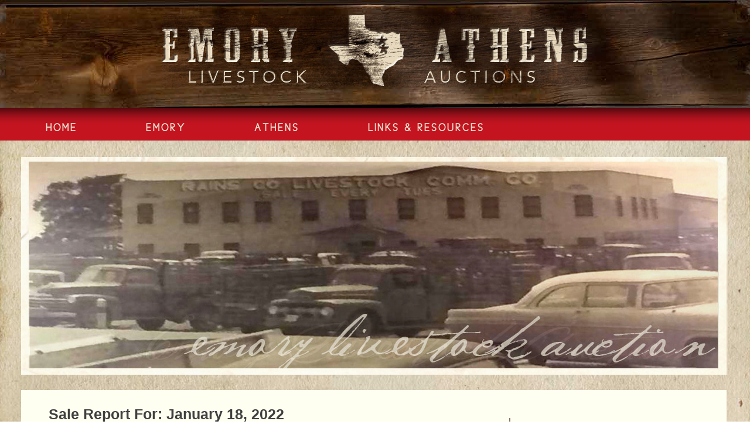

--- FILE ---
content_type: text/html; charset=UTF-8
request_url: http://emorylivestockauction.com/mkt_rpt_emory/january-18-2022/
body_size: 17630
content:
<!DOCTYPE html>
<html lang="en-US">
<head>
<meta charset="UTF-8">
<meta name="viewport" content="width=device-width, initial-scale=1">
<title>January 18, 2022 - Emory | Athens</title>
<link rel="profile" href="http://gmpg.org/xfn/11">
<link rel="pingback" href="http://emorylivestockauction.com/xmlrpc.php">
<!--[if lt IE 9]>
  <script src="http://html5shim.googlecode.com/svn/trunk/html5.js"></script>
  <script src="/assets/simpliq/respond.min.js" type="text/javascript"></script>
  <link href="/assets/ie6-8.css" media="screen" rel="stylesheet" type="text/css" />
<![endif]-->

<!-- MapPress Easy Google Maps Version:2.95.3 (https://www.mappresspro.com) -->
<meta name='robots' content='index, follow, max-image-preview:large, max-snippet:-1, max-video-preview:-1' />
<!-- Jetpack Site Verification Tags -->
<meta name="google-site-verification" content="7l4FiLZh4RIhVG9yMXjIxDFA7Ou4T0kg4PgeqAqaB8I" />
<meta name="msvalidate.01" content="AE4E49361C1D3B62AE5E32561DD674D7" />

	<!-- This site is optimized with the Yoast SEO plugin v26.7 - https://yoast.com/wordpress/plugins/seo/ -->
	<link rel="canonical" href="https://emorylivestockauction.com/mkt_rpt_emory/january-18-2022/" />
	<meta property="og:locale" content="en_US" />
	<meta property="og:type" content="article" />
	<meta property="og:title" content="January 18, 2022 - Emory | Athens" />
	<meta property="og:url" content="https://emorylivestockauction.com/mkt_rpt_emory/january-18-2022/" />
	<meta property="og:site_name" content="Emory | Athens" />
	<script type="application/ld+json" class="yoast-schema-graph">{"@context":"https://schema.org","@graph":[{"@type":"WebPage","@id":"https://emorylivestockauction.com/mkt_rpt_emory/january-18-2022/","url":"https://emorylivestockauction.com/mkt_rpt_emory/january-18-2022/","name":"January 18, 2022 - Emory | Athens","isPartOf":{"@id":"https://emorylivestockauction.com/#website"},"datePublished":"2022-01-18T21:16:33+00:00","breadcrumb":{"@id":"https://emorylivestockauction.com/mkt_rpt_emory/january-18-2022/#breadcrumb"},"inLanguage":"en-US","potentialAction":[{"@type":"ReadAction","target":["https://emorylivestockauction.com/mkt_rpt_emory/january-18-2022/"]}]},{"@type":"BreadcrumbList","@id":"https://emorylivestockauction.com/mkt_rpt_emory/january-18-2022/#breadcrumb","itemListElement":[{"@type":"ListItem","position":1,"name":"Home","item":"https://emorylivestockauction.com/"},{"@type":"ListItem","position":2,"name":"January 18, 2022"}]},{"@type":"WebSite","@id":"https://emorylivestockauction.com/#website","url":"https://emorylivestockauction.com/","name":"Emory | Athens","description":"Livestock Auctions","potentialAction":[{"@type":"SearchAction","target":{"@type":"EntryPoint","urlTemplate":"https://emorylivestockauction.com/?s={search_term_string}"},"query-input":{"@type":"PropertyValueSpecification","valueRequired":true,"valueName":"search_term_string"}}],"inLanguage":"en-US"}]}</script>
	<!-- / Yoast SEO plugin. -->


<link rel='dns-prefetch' href='//stats.wp.com' />
<link rel='dns-prefetch' href='//v0.wordpress.com' />
<link rel="alternate" type="application/rss+xml" title="Emory | Athens &raquo; Feed" href="http://emorylivestockauction.com/feed/" />
<link rel="alternate" type="application/rss+xml" title="Emory | Athens &raquo; Comments Feed" href="http://emorylivestockauction.com/comments/feed/" />
<link rel="alternate" type="application/rss+xml" title="Emory | Athens &raquo; January 18, 2022 Comments Feed" href="http://emorylivestockauction.com/mkt_rpt_emory/january-18-2022/feed/" />
<link rel="alternate" title="oEmbed (JSON)" type="application/json+oembed" href="http://emorylivestockauction.com/wp-json/oembed/1.0/embed?url=http%3A%2F%2Femorylivestockauction.com%2Fmkt_rpt_emory%2Fjanuary-18-2022%2F" />
<link rel="alternate" title="oEmbed (XML)" type="text/xml+oembed" href="http://emorylivestockauction.com/wp-json/oembed/1.0/embed?url=http%3A%2F%2Femorylivestockauction.com%2Fmkt_rpt_emory%2Fjanuary-18-2022%2F&#038;format=xml" />
<style id='wp-img-auto-sizes-contain-inline-css' type='text/css'>
img:is([sizes=auto i],[sizes^="auto," i]){contain-intrinsic-size:3000px 1500px}
/*# sourceURL=wp-img-auto-sizes-contain-inline-css */
</style>
<style id='wp-emoji-styles-inline-css' type='text/css'>

	img.wp-smiley, img.emoji {
		display: inline !important;
		border: none !important;
		box-shadow: none !important;
		height: 1em !important;
		width: 1em !important;
		margin: 0 0.07em !important;
		vertical-align: -0.1em !important;
		background: none !important;
		padding: 0 !important;
	}
/*# sourceURL=wp-emoji-styles-inline-css */
</style>
<link rel='stylesheet' id='wp-block-library-css' href='http://emorylivestockauction.com/wp-includes/css/dist/block-library/style.min.css?ver=6.9' type='text/css' media='all' />
<style id='global-styles-inline-css' type='text/css'>
:root{--wp--preset--aspect-ratio--square: 1;--wp--preset--aspect-ratio--4-3: 4/3;--wp--preset--aspect-ratio--3-4: 3/4;--wp--preset--aspect-ratio--3-2: 3/2;--wp--preset--aspect-ratio--2-3: 2/3;--wp--preset--aspect-ratio--16-9: 16/9;--wp--preset--aspect-ratio--9-16: 9/16;--wp--preset--color--black: #000000;--wp--preset--color--cyan-bluish-gray: #abb8c3;--wp--preset--color--white: #ffffff;--wp--preset--color--pale-pink: #f78da7;--wp--preset--color--vivid-red: #cf2e2e;--wp--preset--color--luminous-vivid-orange: #ff6900;--wp--preset--color--luminous-vivid-amber: #fcb900;--wp--preset--color--light-green-cyan: #7bdcb5;--wp--preset--color--vivid-green-cyan: #00d084;--wp--preset--color--pale-cyan-blue: #8ed1fc;--wp--preset--color--vivid-cyan-blue: #0693e3;--wp--preset--color--vivid-purple: #9b51e0;--wp--preset--gradient--vivid-cyan-blue-to-vivid-purple: linear-gradient(135deg,rgb(6,147,227) 0%,rgb(155,81,224) 100%);--wp--preset--gradient--light-green-cyan-to-vivid-green-cyan: linear-gradient(135deg,rgb(122,220,180) 0%,rgb(0,208,130) 100%);--wp--preset--gradient--luminous-vivid-amber-to-luminous-vivid-orange: linear-gradient(135deg,rgb(252,185,0) 0%,rgb(255,105,0) 100%);--wp--preset--gradient--luminous-vivid-orange-to-vivid-red: linear-gradient(135deg,rgb(255,105,0) 0%,rgb(207,46,46) 100%);--wp--preset--gradient--very-light-gray-to-cyan-bluish-gray: linear-gradient(135deg,rgb(238,238,238) 0%,rgb(169,184,195) 100%);--wp--preset--gradient--cool-to-warm-spectrum: linear-gradient(135deg,rgb(74,234,220) 0%,rgb(151,120,209) 20%,rgb(207,42,186) 40%,rgb(238,44,130) 60%,rgb(251,105,98) 80%,rgb(254,248,76) 100%);--wp--preset--gradient--blush-light-purple: linear-gradient(135deg,rgb(255,206,236) 0%,rgb(152,150,240) 100%);--wp--preset--gradient--blush-bordeaux: linear-gradient(135deg,rgb(254,205,165) 0%,rgb(254,45,45) 50%,rgb(107,0,62) 100%);--wp--preset--gradient--luminous-dusk: linear-gradient(135deg,rgb(255,203,112) 0%,rgb(199,81,192) 50%,rgb(65,88,208) 100%);--wp--preset--gradient--pale-ocean: linear-gradient(135deg,rgb(255,245,203) 0%,rgb(182,227,212) 50%,rgb(51,167,181) 100%);--wp--preset--gradient--electric-grass: linear-gradient(135deg,rgb(202,248,128) 0%,rgb(113,206,126) 100%);--wp--preset--gradient--midnight: linear-gradient(135deg,rgb(2,3,129) 0%,rgb(40,116,252) 100%);--wp--preset--font-size--small: 13px;--wp--preset--font-size--medium: 20px;--wp--preset--font-size--large: 36px;--wp--preset--font-size--x-large: 42px;--wp--preset--spacing--20: 0.44rem;--wp--preset--spacing--30: 0.67rem;--wp--preset--spacing--40: 1rem;--wp--preset--spacing--50: 1.5rem;--wp--preset--spacing--60: 2.25rem;--wp--preset--spacing--70: 3.38rem;--wp--preset--spacing--80: 5.06rem;--wp--preset--shadow--natural: 6px 6px 9px rgba(0, 0, 0, 0.2);--wp--preset--shadow--deep: 12px 12px 50px rgba(0, 0, 0, 0.4);--wp--preset--shadow--sharp: 6px 6px 0px rgba(0, 0, 0, 0.2);--wp--preset--shadow--outlined: 6px 6px 0px -3px rgb(255, 255, 255), 6px 6px rgb(0, 0, 0);--wp--preset--shadow--crisp: 6px 6px 0px rgb(0, 0, 0);}:where(.is-layout-flex){gap: 0.5em;}:where(.is-layout-grid){gap: 0.5em;}body .is-layout-flex{display: flex;}.is-layout-flex{flex-wrap: wrap;align-items: center;}.is-layout-flex > :is(*, div){margin: 0;}body .is-layout-grid{display: grid;}.is-layout-grid > :is(*, div){margin: 0;}:where(.wp-block-columns.is-layout-flex){gap: 2em;}:where(.wp-block-columns.is-layout-grid){gap: 2em;}:where(.wp-block-post-template.is-layout-flex){gap: 1.25em;}:where(.wp-block-post-template.is-layout-grid){gap: 1.25em;}.has-black-color{color: var(--wp--preset--color--black) !important;}.has-cyan-bluish-gray-color{color: var(--wp--preset--color--cyan-bluish-gray) !important;}.has-white-color{color: var(--wp--preset--color--white) !important;}.has-pale-pink-color{color: var(--wp--preset--color--pale-pink) !important;}.has-vivid-red-color{color: var(--wp--preset--color--vivid-red) !important;}.has-luminous-vivid-orange-color{color: var(--wp--preset--color--luminous-vivid-orange) !important;}.has-luminous-vivid-amber-color{color: var(--wp--preset--color--luminous-vivid-amber) !important;}.has-light-green-cyan-color{color: var(--wp--preset--color--light-green-cyan) !important;}.has-vivid-green-cyan-color{color: var(--wp--preset--color--vivid-green-cyan) !important;}.has-pale-cyan-blue-color{color: var(--wp--preset--color--pale-cyan-blue) !important;}.has-vivid-cyan-blue-color{color: var(--wp--preset--color--vivid-cyan-blue) !important;}.has-vivid-purple-color{color: var(--wp--preset--color--vivid-purple) !important;}.has-black-background-color{background-color: var(--wp--preset--color--black) !important;}.has-cyan-bluish-gray-background-color{background-color: var(--wp--preset--color--cyan-bluish-gray) !important;}.has-white-background-color{background-color: var(--wp--preset--color--white) !important;}.has-pale-pink-background-color{background-color: var(--wp--preset--color--pale-pink) !important;}.has-vivid-red-background-color{background-color: var(--wp--preset--color--vivid-red) !important;}.has-luminous-vivid-orange-background-color{background-color: var(--wp--preset--color--luminous-vivid-orange) !important;}.has-luminous-vivid-amber-background-color{background-color: var(--wp--preset--color--luminous-vivid-amber) !important;}.has-light-green-cyan-background-color{background-color: var(--wp--preset--color--light-green-cyan) !important;}.has-vivid-green-cyan-background-color{background-color: var(--wp--preset--color--vivid-green-cyan) !important;}.has-pale-cyan-blue-background-color{background-color: var(--wp--preset--color--pale-cyan-blue) !important;}.has-vivid-cyan-blue-background-color{background-color: var(--wp--preset--color--vivid-cyan-blue) !important;}.has-vivid-purple-background-color{background-color: var(--wp--preset--color--vivid-purple) !important;}.has-black-border-color{border-color: var(--wp--preset--color--black) !important;}.has-cyan-bluish-gray-border-color{border-color: var(--wp--preset--color--cyan-bluish-gray) !important;}.has-white-border-color{border-color: var(--wp--preset--color--white) !important;}.has-pale-pink-border-color{border-color: var(--wp--preset--color--pale-pink) !important;}.has-vivid-red-border-color{border-color: var(--wp--preset--color--vivid-red) !important;}.has-luminous-vivid-orange-border-color{border-color: var(--wp--preset--color--luminous-vivid-orange) !important;}.has-luminous-vivid-amber-border-color{border-color: var(--wp--preset--color--luminous-vivid-amber) !important;}.has-light-green-cyan-border-color{border-color: var(--wp--preset--color--light-green-cyan) !important;}.has-vivid-green-cyan-border-color{border-color: var(--wp--preset--color--vivid-green-cyan) !important;}.has-pale-cyan-blue-border-color{border-color: var(--wp--preset--color--pale-cyan-blue) !important;}.has-vivid-cyan-blue-border-color{border-color: var(--wp--preset--color--vivid-cyan-blue) !important;}.has-vivid-purple-border-color{border-color: var(--wp--preset--color--vivid-purple) !important;}.has-vivid-cyan-blue-to-vivid-purple-gradient-background{background: var(--wp--preset--gradient--vivid-cyan-blue-to-vivid-purple) !important;}.has-light-green-cyan-to-vivid-green-cyan-gradient-background{background: var(--wp--preset--gradient--light-green-cyan-to-vivid-green-cyan) !important;}.has-luminous-vivid-amber-to-luminous-vivid-orange-gradient-background{background: var(--wp--preset--gradient--luminous-vivid-amber-to-luminous-vivid-orange) !important;}.has-luminous-vivid-orange-to-vivid-red-gradient-background{background: var(--wp--preset--gradient--luminous-vivid-orange-to-vivid-red) !important;}.has-very-light-gray-to-cyan-bluish-gray-gradient-background{background: var(--wp--preset--gradient--very-light-gray-to-cyan-bluish-gray) !important;}.has-cool-to-warm-spectrum-gradient-background{background: var(--wp--preset--gradient--cool-to-warm-spectrum) !important;}.has-blush-light-purple-gradient-background{background: var(--wp--preset--gradient--blush-light-purple) !important;}.has-blush-bordeaux-gradient-background{background: var(--wp--preset--gradient--blush-bordeaux) !important;}.has-luminous-dusk-gradient-background{background: var(--wp--preset--gradient--luminous-dusk) !important;}.has-pale-ocean-gradient-background{background: var(--wp--preset--gradient--pale-ocean) !important;}.has-electric-grass-gradient-background{background: var(--wp--preset--gradient--electric-grass) !important;}.has-midnight-gradient-background{background: var(--wp--preset--gradient--midnight) !important;}.has-small-font-size{font-size: var(--wp--preset--font-size--small) !important;}.has-medium-font-size{font-size: var(--wp--preset--font-size--medium) !important;}.has-large-font-size{font-size: var(--wp--preset--font-size--large) !important;}.has-x-large-font-size{font-size: var(--wp--preset--font-size--x-large) !important;}
/*# sourceURL=global-styles-inline-css */
</style>

<style id='classic-theme-styles-inline-css' type='text/css'>
/*! This file is auto-generated */
.wp-block-button__link{color:#fff;background-color:#32373c;border-radius:9999px;box-shadow:none;text-decoration:none;padding:calc(.667em + 2px) calc(1.333em + 2px);font-size:1.125em}.wp-block-file__button{background:#32373c;color:#fff;text-decoration:none}
/*# sourceURL=/wp-includes/css/classic-themes.min.css */
</style>
<link rel='stylesheet' id='mappress-leaflet-css' href='http://emorylivestockauction.com/wp-content/plugins/mappress-google-maps-for-wordpress/lib/leaflet/leaflet.css?ver=1.7.1' type='text/css' media='all' />
<link rel='stylesheet' id='mappress-css' href='http://emorylivestockauction.com/wp-content/plugins/mappress-google-maps-for-wordpress/css/mappress.css?ver=2.95.3' type='text/css' media='all' />
<link rel='stylesheet' id='emory-style-css' href='http://emorylivestockauction.com/wp-content/themes/emory/style.css?ver=6.9' type='text/css' media='all' />
<link rel="https://api.w.org/" href="http://emorylivestockauction.com/wp-json/" /><link rel="EditURI" type="application/rsd+xml" title="RSD" href="http://emorylivestockauction.com/xmlrpc.php?rsd" />
<meta name="generator" content="WordPress 6.9" />
	<style>img#wpstats{display:none}</style>
		<link rel="icon" href="http://emorylivestockauction.com/wp-content/uploads/2016/02/cropped-emory-livestock-32x32.png" sizes="32x32" />
<link rel="icon" href="http://emorylivestockauction.com/wp-content/uploads/2016/02/cropped-emory-livestock-192x192.png" sizes="192x192" />
<link rel="apple-touch-icon" href="http://emorylivestockauction.com/wp-content/uploads/2016/02/cropped-emory-livestock-180x180.png" />
<meta name="msapplication-TileImage" content="http://emorylivestockauction.com/wp-content/uploads/2016/02/cropped-emory-livestock-270x270.png" />
<link rel='stylesheet' id='metaslider-flex-slider-css' href='http://emorylivestockauction.com/wp-content/plugins/ml-slider/assets/sliders/flexslider/flexslider.css?ver=3.104.0' type='text/css' media='all' property='stylesheet' />
<link rel='stylesheet' id='metaslider-public-css' href='http://emorylivestockauction.com/wp-content/plugins/ml-slider/assets/metaslider/public.css?ver=3.104.0' type='text/css' media='all' property='stylesheet' />
<style id='metaslider-public-inline-css' type='text/css'>
@media only screen and (max-width: 767px) { .hide-arrows-smartphone .flex-direction-nav, .hide-navigation-smartphone .flex-control-paging, .hide-navigation-smartphone .flex-control-nav, .hide-navigation-smartphone .filmstrip, .hide-slideshow-smartphone, .metaslider-hidden-content.hide-smartphone{ display: none!important; }}@media only screen and (min-width : 768px) and (max-width: 1023px) { .hide-arrows-tablet .flex-direction-nav, .hide-navigation-tablet .flex-control-paging, .hide-navigation-tablet .flex-control-nav, .hide-navigation-tablet .filmstrip, .hide-slideshow-tablet, .metaslider-hidden-content.hide-tablet{ display: none!important; }}@media only screen and (min-width : 1024px) and (max-width: 1439px) { .hide-arrows-laptop .flex-direction-nav, .hide-navigation-laptop .flex-control-paging, .hide-navigation-laptop .flex-control-nav, .hide-navigation-laptop .filmstrip, .hide-slideshow-laptop, .metaslider-hidden-content.hide-laptop{ display: none!important; }}@media only screen and (min-width : 1440px) { .hide-arrows-desktop .flex-direction-nav, .hide-navigation-desktop .flex-control-paging, .hide-navigation-desktop .flex-control-nav, .hide-navigation-desktop .filmstrip, .hide-slideshow-desktop, .metaslider-hidden-content.hide-desktop{ display: none!important; }}
/*# sourceURL=metaslider-public-inline-css */
</style>
</head>

<body class="wp-singular mkt_rpt_emory-template-default single single-mkt_rpt_emory postid-2682 single-format-standard wp-theme-emory metaslider-plugin">
	<div id="fb-root"></div>
<script>(function(d, s, id) {
  var js, fjs = d.getElementsByTagName(s)[0];
  if (d.getElementById(id)) return;
  js = d.createElement(s); js.id = id;
  js.src = "//connect.facebook.net/en_US/sdk.js#xfbml=1&version=v2.0";
  fjs.parentNode.insertBefore(js, fjs);
}(document, 'script', 'facebook-jssdk'));</script>
<div id="page" class="hfeed site">
	<div class="container">
	<a class="skip-link screen-reader-text" href="#content">Skip to content</a>

	<header id="masthead" class="site-header" role="banner">
		<div class="site-branding">
			<div id="logo">
				<img src="http://emorylivestockauction.com/wp-content/themes/emory/images/Emory-Athens-Livestock-Auctions.jpg" alt="Emory-Athens-Livestock-Auctions"/>
			</div>
		</div>
	</header><!-- #masthead -->

	<div id="content" class="site-content">
		<nav id="site-navigation" class="main-navigation" role="navigation">
			<button class="menu-toggle">Primary Menu</button>
			<div class="menu-menu-1-container"><ul id="menu-menu-1" class="menu"><li id="menu-item-19" class="menu-item menu-item-type-post_type menu-item-object-page menu-item-home menu-item-19"><a href="http://emorylivestockauction.com/">Home</a></li>
<li id="menu-item-146" class="menu-item menu-item-type-custom menu-item-object-custom menu-item-has-children menu-item-146"><a>Emory</a>
<ul class="sub-menu">
	<li id="menu-item-44" class="menu-item menu-item-type-post_type menu-item-object-page menu-item-44"><a href="http://emorylivestockauction.com/emory/emory-sale-schedule/">Sale Schedule</a></li>
	<li id="menu-item-43" class="menu-item menu-item-type-post_type menu-item-object-page menu-item-43"><a href="http://emorylivestockauction.com/emory/emory-market-reports/">Market Reports</a></li>
	<li id="menu-item-42" class="menu-item menu-item-type-post_type menu-item-object-page menu-item-42"><a href="http://emorylivestockauction.com/emory/emory-contact-info/">Contact Info</a></li>
</ul>
</li>
<li id="menu-item-147" class="menu-item menu-item-type-custom menu-item-object-custom menu-item-has-children menu-item-147"><a>Athens</a>
<ul class="sub-menu">
	<li id="menu-item-41" class="menu-item menu-item-type-post_type menu-item-object-page menu-item-41"><a href="http://emorylivestockauction.com/athens/athens-sale-schedule/">Sale Schedule</a></li>
	<li id="menu-item-40" class="menu-item menu-item-type-post_type menu-item-object-page menu-item-40"><a href="http://emorylivestockauction.com/athens/athens-market-reports/">Market Reports</a></li>
	<li id="menu-item-39" class="menu-item menu-item-type-post_type menu-item-object-page menu-item-39"><a href="http://emorylivestockauction.com/athens/athens-contact-info/">Contact Info</a></li>
</ul>
</li>
<li id="menu-item-23" class="menu-item menu-item-type-post_type menu-item-object-page menu-item-23"><a href="http://emorylivestockauction.com/links-resources/">Links &#038; Resources</a></li>
</ul></div>		</nav><!-- #site-navigation -->
																<div id="metaslider-id-10" style="max-width: 1206px;" class="ml-slider-3-104-0 metaslider metaslider-flex metaslider-10 ml-slider ms-theme-default nav-hidden" role="region" aria-label="Emory Livestock" data-height="372" data-width="1206">
    <div id="metaslider_container_10">
        <div id="metaslider_10">
            <ul class='slides'>
                <li style="display: block; width: 100%;" class="slide-11 ms-image " aria-roledescription="slide" data-date="2014-08-22 20:46:17" data-filename="inner-banner.jpg" data-slide-type="image"><img src="http://emorylivestockauction.com/wp-content/uploads/2014/08/inner-banner.jpg" height="372" width="1206" alt="" class="slider-10 slide-11 msDefaultImage" /></li>
                <li style="display: none; width: 100%;" class="slide-58 ms-image " aria-roledescription="slide" data-date="2014-08-28 18:48:37" data-filename="slide12.jpg" data-slide-type="image"><img src="http://emorylivestockauction.com/wp-content/uploads/2014/08/slide12.jpg" height="372" width="1206" alt="" class="slider-10 slide-58 msDefaultImage" /></li>
                <li style="display: none; width: 100%;" class="slide-59 ms-image " aria-roledescription="slide" data-date="2014-08-28 18:48:39" data-filename="slide22.jpg" data-slide-type="image"><img src="http://emorylivestockauction.com/wp-content/uploads/2014/08/slide22.jpg" height="372" width="1206" alt="" class="slider-10 slide-59 msDefaultImage" /></li>
                <li style="display: none; width: 100%;" class="slide-61 ms-image " aria-roledescription="slide" data-date="2014-08-28 18:48:43" data-filename="slide42.jpg" data-slide-type="image"><img src="http://emorylivestockauction.com/wp-content/uploads/2014/08/slide42.jpg" height="372" width="1206" alt="" class="slider-10 slide-61 msDefaultImage" /></li>
                <li style="display: none; width: 100%;" class="slide-62 ms-image " aria-roledescription="slide" data-date="2014-08-28 18:48:44" data-filename="slide52.jpg" data-slide-type="image"><img src="http://emorylivestockauction.com/wp-content/uploads/2014/08/slide52.jpg" height="372" width="1206" alt="" class="slider-10 slide-62 msDefaultImage" /></li>
                <li style="display: none; width: 100%;" class="slide-413 ms-image " aria-roledescription="slide" data-date="2015-04-09 21:36:09" data-filename="emory-livestock-auction.jpg" data-slide-type="image"><img src="http://emorylivestockauction.com/wp-content/uploads/2015/04/emory-livestock-auction.jpg" height="372" width="1206" alt="" class="slider-10 slide-413 msDefaultImage" /></li>
            </ul>
        </div>
        
    </div>
</div>				<div id="content-wrap">
	<div id="primary" class="content-area">
		<main id="main" class="site-main" role="main">

		
			<h3>Sale Report For: January 18, 2022</h3><h4>Number of Head: 736</h4><h4>Number of Sellers: 139</h4><table width="100%" border="0" cellspacing="0" cellpadding="0" class="mkt-rpt-table"><tr><td><strong class="breed-title">STEERS</strong></td><td></td></tr><tr><td>300 lbs-DOWN:</td><td>$ &nbsp;1.00-2.25 lb</td></tr><tr><td>300 lbs-400 lbs:</td><td>$ &nbsp;.95-2.20 lb</td></tr><tr><td>400 lbs-500 lbs:</td><td>$ &nbsp;.90-1.85 lb</td></tr><tr><td>500 lbs-UP:</td><td>$ &nbsp;.80-1.80 lb</td></tr><tr><td><strong class="breed-title">HEIFERS</strong></td><td></td></tr><tr><td>300 lbs-DOWN</td><td>$ &nbsp;.95-1.85 lb</td></tr><tr><td>300-400 lbs</td><td>$ &nbsp;.85-1.75 lb</td></tr><tr><td>400-500 lbs</td><td>$ &nbsp;.80-1.65 lb</td></tr><tr><td>500 lbs-UP</td><td>$ &nbsp;.70-1.55 lb</td></tr><tr><td colspan="2">PLAINER CATTLE PRICES ARE BELOW THESE FIGURES!</td></tr><tr><td colspan="2"><strong class="breed-title">SLAUGHTER</strong></td></tr><tr><td>Cows</td><td>$ &nbsp;.20-.77 lb</td></tr><tr><td>Heavy Bulls</td><td>$ &nbsp;.55-.95 lb</td></tr><tr><td colspan="2">&nbsp;</td></tr><tr><td colspan="2"><strong class="breed-title">PAIRS</strong></td></tr><tr><td>Top</td><td>$ &nbsp;1000-1400 per pr</td></tr><tr><td>Low-Middle</td><td>$ &nbsp;650-1000 per pr</td></tr><tr><td>&nbsp;</td><td></td></tr><tr><td>Stocker Cows</td><td>$ &nbsp;.65-1.25 lb</td></tr><tr><td>Baby Calves</td><td>$ &nbsp;50-250 per hd</td></tr><tr><td>Horses</td><td>$ &nbsp;150-800 per hd</td></tr><tr><td>Goats</td><td>$ &nbsp;45-400 per hd</td></tr></table>
		
		</main><!-- #main -->
	</div><!-- #primary -->


<div id="secondary" class="widget-area" role="complementary">
	<h1 class="widget-title">Past Sale Reports</h1>
				<h2>
				<a href="http://emorylivestockauction.com/mkt_rpt_emory/january-13-2026/">
					January 13, 2026				</a>
			</h2>
            
				<h2>
				<a href="http://emorylivestockauction.com/mkt_rpt_emory/january-10-2026/">
					January 10, 2026				</a>
			</h2>
            
				<h2>
				<a href="http://emorylivestockauction.com/mkt_rpt_emory/january-6-2026/">
					January 06, 2026				</a>
			</h2>
            
				<h2>
				<a href="http://emorylivestockauction.com/mkt_rpt_emory/january-3-2026/">
					January 03, 2026				</a>
			</h2>
            
				<h2>
				<a href="http://emorylivestockauction.com/mkt_rpt_emory/december-20-2025/">
					December 20, 2025				</a>
			</h2>
            
				<h2>
				<a href="http://emorylivestockauction.com/mkt_rpt_emory/december-16-2025/">
					December 16, 2025				</a>
			</h2>
            
				<h2>
				<a href="http://emorylivestockauction.com/mkt_rpt_emory/december-13-2025/">
					December 13, 2025				</a>
			</h2>
            
				<h2>
				<a href="http://emorylivestockauction.com/mkt_rpt_emory/december-9-2025/">
					December 09, 2025				</a>
			</h2>
            
				<h2>
				<a href="http://emorylivestockauction.com/mkt_rpt_emory/december-6-2025/">
					December 06, 2025				</a>
			</h2>
            
				<h2>
				<a href="http://emorylivestockauction.com/mkt_rpt_emory/december-2-2025/">
					December 02, 2025				</a>
			</h2>
            
				<h2>
				<a href="http://emorylivestockauction.com/mkt_rpt_emory/november-22-2025/">
					November 22, 2025				</a>
			</h2>
            
				<h2>
				<a href="http://emorylivestockauction.com/mkt_rpt_emory/november-18-2025/">
					November 18, 2025				</a>
			</h2>
            
				<h2>
				<a href="http://emorylivestockauction.com/mkt_rpt_emory/november-15-2025/">
					November 15, 2025				</a>
			</h2>
            
				<h2>
				<a href="http://emorylivestockauction.com/mkt_rpt_emory/november-11-2025/">
					November 11, 2025				</a>
			</h2>
            
				<h2>
				<a href="http://emorylivestockauction.com/mkt_rpt_emory/november-8-2025/">
					November 08, 2025				</a>
			</h2>
            
				<h2>
				<a href="http://emorylivestockauction.com/mkt_rpt_emory/november-4-2025/">
					November 04, 2025				</a>
			</h2>
            
				<h2>
				<a href="http://emorylivestockauction.com/mkt_rpt_emory/11-01-2025/">
					November 01, 2025				</a>
			</h2>
            
				<h2>
				<a href="http://emorylivestockauction.com/mkt_rpt_emory/october-28-2025/">
					October 28, 2025				</a>
			</h2>
            
				<h2>
				<a href="http://emorylivestockauction.com/mkt_rpt_emory/4038/">
					October 25, 2025				</a>
			</h2>
            
				<h2>
				<a href="http://emorylivestockauction.com/mkt_rpt_emory/4029/">
					October 21, 2025				</a>
			</h2>
            
				<h2>
				<a href="http://emorylivestockauction.com/mkt_rpt_emory/4024/">
					October 18, 2025				</a>
			</h2>
            
				<h2>
				<a href="http://emorylivestockauction.com/mkt_rpt_emory/4017/">
					October 14, 2025				</a>
			</h2>
            
				<h2>
				<a href="http://emorylivestockauction.com/mkt_rpt_emory/october-11-2025/">
					October 11, 2025				</a>
			</h2>
            
				<h2>
				<a href="http://emorylivestockauction.com/mkt_rpt_emory/october-7-2025/">
					October 07, 2025				</a>
			</h2>
            
				<h2>
				<a href="http://emorylivestockauction.com/mkt_rpt_emory/october-4-2025/">
					October 04, 2025				</a>
			</h2>
            
				<h2>
				<a href="http://emorylivestockauction.com/mkt_rpt_emory/september-30-2025/">
					September 30, 2025				</a>
			</h2>
            
				<h2>
				<a href="http://emorylivestockauction.com/mkt_rpt_emory/september-27-2025/">
					September 27, 2025				</a>
			</h2>
            
				<h2>
				<a href="http://emorylivestockauction.com/mkt_rpt_emory/september-23-2025/">
					September 23, 2025				</a>
			</h2>
            
				<h2>
				<a href="http://emorylivestockauction.com/mkt_rpt_emory/september-20-2025/">
					September 20, 2025				</a>
			</h2>
            
				<h2>
				<a href="http://emorylivestockauction.com/mkt_rpt_emory/september-16-2025/">
					September 16, 2025				</a>
			</h2>
            
				<h2>
				<a href="http://emorylivestockauction.com/mkt_rpt_emory/september-13-2025/">
					September 13, 2025				</a>
			</h2>
            
				<h2>
				<a href="http://emorylivestockauction.com/mkt_rpt_emory/september-9-2025/">
					September 09, 2025				</a>
			</h2>
            
				<h2>
				<a href="http://emorylivestockauction.com/mkt_rpt_emory/september-6-2025/">
					September 06, 2025				</a>
			</h2>
            
				<h2>
				<a href="http://emorylivestockauction.com/mkt_rpt_emory/september-2-2025/">
					September 02, 2025				</a>
			</h2>
            
				<h2>
				<a href="http://emorylivestockauction.com/mkt_rpt_emory/august-30-2025/">
					August 30, 2025				</a>
			</h2>
            
				<h2>
				<a href="http://emorylivestockauction.com/mkt_rpt_emory/august-26-2025/">
					August 26, 2025				</a>
			</h2>
            
				<h2>
				<a href="http://emorylivestockauction.com/mkt_rpt_emory/august-23-2025/">
					August 23, 2025				</a>
			</h2>
            
				<h2>
				<a href="http://emorylivestockauction.com/mkt_rpt_emory/august-19-2025/">
					August 19, 2025				</a>
			</h2>
            
				<h2>
				<a href="http://emorylivestockauction.com/mkt_rpt_emory/august-16-2025/">
					August 16, 2025				</a>
			</h2>
            
				<h2>
				<a href="http://emorylivestockauction.com/mkt_rpt_emory/august-12-2025/">
					August 12, 2025				</a>
			</h2>
            
				<h2>
				<a href="http://emorylivestockauction.com/mkt_rpt_emory/august-9-2025/">
					August 09, 2025				</a>
			</h2>
            
				<h2>
				<a href="http://emorylivestockauction.com/mkt_rpt_emory/august-5-2025/">
					August 05, 2025				</a>
			</h2>
            
				<h2>
				<a href="http://emorylivestockauction.com/mkt_rpt_emory/august-2-2025/">
					August 02, 2025				</a>
			</h2>
            
				<h2>
				<a href="http://emorylivestockauction.com/mkt_rpt_emory/july-29-2025/">
					July 29, 2025				</a>
			</h2>
            
				<h2>
				<a href="http://emorylivestockauction.com/mkt_rpt_emory/july-26-2025/">
					July 26, 2025				</a>
			</h2>
            
				<h2>
				<a href="http://emorylivestockauction.com/mkt_rpt_emory/july-22-2025/">
					July 22, 2025				</a>
			</h2>
            
				<h2>
				<a href="http://emorylivestockauction.com/mkt_rpt_emory/july-19-2025/">
					July 19, 2025				</a>
			</h2>
            
				<h2>
				<a href="http://emorylivestockauction.com/mkt_rpt_emory/july-15-2025/">
					July 15, 2025				</a>
			</h2>
            
				<h2>
				<a href="http://emorylivestockauction.com/mkt_rpt_emory/july-12-2025/">
					July 12, 2025				</a>
			</h2>
            
				<h2>
				<a href="http://emorylivestockauction.com/mkt_rpt_emory/july-8-2025/">
					July 08, 2025				</a>
			</h2>
            
				<h2>
				<a href="http://emorylivestockauction.com/mkt_rpt_emory/june-28-2025/">
					June 28, 2025				</a>
			</h2>
            
				<h2>
				<a href="http://emorylivestockauction.com/mkt_rpt_emory/june-24-2025/">
					June 24, 2025				</a>
			</h2>
            
				<h2>
				<a href="http://emorylivestockauction.com/mkt_rpt_emory/june-21-2025/">
					June 21, 2025				</a>
			</h2>
            
				<h2>
				<a href="http://emorylivestockauction.com/mkt_rpt_emory/june-17-2025/">
					June 17, 2025				</a>
			</h2>
            
				<h2>
				<a href="http://emorylivestockauction.com/mkt_rpt_emory/june-14-2025/">
					June 14, 2025				</a>
			</h2>
            
				<h2>
				<a href="http://emorylivestockauction.com/mkt_rpt_emory/june-10-2025/">
					June 10, 2025				</a>
			</h2>
            
				<h2>
				<a href="http://emorylivestockauction.com/mkt_rpt_emory/june-7-2025/">
					June 07, 2025				</a>
			</h2>
            
				<h2>
				<a href="http://emorylivestockauction.com/mkt_rpt_emory/june-3-2025/">
					June 03, 2025				</a>
			</h2>
            
				<h2>
				<a href="http://emorylivestockauction.com/mkt_rpt_emory/may-31-2025/">
					May 31, 2025				</a>
			</h2>
            
				<h2>
				<a href="http://emorylivestockauction.com/mkt_rpt_emory/may-27-2025/">
					May 27, 2025				</a>
			</h2>
            
				<h2>
				<a href="http://emorylivestockauction.com/mkt_rpt_emory/may-24-2025/">
					May 24, 2025				</a>
			</h2>
            
				<h2>
				<a href="http://emorylivestockauction.com/mkt_rpt_emory/may-20-2025/">
					May 20, 2025				</a>
			</h2>
            
				<h2>
				<a href="http://emorylivestockauction.com/mkt_rpt_emory/may-17-2025/">
					May 17, 2025				</a>
			</h2>
            
				<h2>
				<a href="http://emorylivestockauction.com/mkt_rpt_emory/may-13-2025/">
					May 13, 2025				</a>
			</h2>
            
				<h2>
				<a href="http://emorylivestockauction.com/mkt_rpt_emory/may-10-2025/">
					May 10, 2025				</a>
			</h2>
            
				<h2>
				<a href="http://emorylivestockauction.com/mkt_rpt_emory/may-9-2025/">
					May 09, 2025				</a>
			</h2>
            
				<h2>
				<a href="http://emorylivestockauction.com/mkt_rpt_emory/may-6-2025/">
					May 06, 2025				</a>
			</h2>
            
				<h2>
				<a href="http://emorylivestockauction.com/mkt_rpt_emory/may-3-2025/">
					May 03, 2025				</a>
			</h2>
            
				<h2>
				<a href="http://emorylivestockauction.com/mkt_rpt_emory/april-29-2025/">
					April 29, 2025				</a>
			</h2>
            
				<h2>
				<a href="http://emorylivestockauction.com/mkt_rpt_emory/april-26-2025/">
					April 26, 2025				</a>
			</h2>
            
				<h2>
				<a href="http://emorylivestockauction.com/mkt_rpt_emory/april-22-2025/">
					April 22, 2025				</a>
			</h2>
            
				<h2>
				<a href="http://emorylivestockauction.com/mkt_rpt_emory/april-19-2025/">
					April 19, 2025				</a>
			</h2>
            
				<h2>
				<a href="http://emorylivestockauction.com/mkt_rpt_emory/april-15-2025/">
					April 15, 2025				</a>
			</h2>
            
				<h2>
				<a href="http://emorylivestockauction.com/mkt_rpt_emory/april-12-2025/">
					April 12, 2025				</a>
			</h2>
            
				<h2>
				<a href="http://emorylivestockauction.com/mkt_rpt_emory/april-8-2025/">
					April 08, 2025				</a>
			</h2>
            
				<h2>
				<a href="http://emorylivestockauction.com/mkt_rpt_emory/april-5-2025/">
					April 05, 2025				</a>
			</h2>
            
				<h2>
				<a href="http://emorylivestockauction.com/mkt_rpt_emory/april-1-2025/">
					April 01, 2025				</a>
			</h2>
            
				<h2>
				<a href="http://emorylivestockauction.com/mkt_rpt_emory/march-29-2025/">
					March 29, 2025				</a>
			</h2>
            
				<h2>
				<a href="http://emorylivestockauction.com/mkt_rpt_emory/march-25-2025/">
					March 25, 2025				</a>
			</h2>
            
				<h2>
				<a href="http://emorylivestockauction.com/mkt_rpt_emory/march-22-2025/">
									</a>
			</h2>
            
				<h2>
				<a href="http://emorylivestockauction.com/mkt_rpt_emory/march-18-2025/">
					March 18, 2025				</a>
			</h2>
            
				<h2>
				<a href="http://emorylivestockauction.com/mkt_rpt_emory/march-15-2025/">
					March 15, 2025				</a>
			</h2>
            
				<h2>
				<a href="http://emorylivestockauction.com/mkt_rpt_emory/march-11-2025/">
					March 11, 2025				</a>
			</h2>
            
				<h2>
				<a href="http://emorylivestockauction.com/mkt_rpt_emory/march-8-2025/">
					March 08, 2025				</a>
			</h2>
            
				<h2>
				<a href="http://emorylivestockauction.com/mkt_rpt_emory/march-4-2025/">
					March 04, 2025				</a>
			</h2>
            
				<h2>
				<a href="http://emorylivestockauction.com/mkt_rpt_emory/march-1-2025/">
					March 01, 2025				</a>
			</h2>
            
				<h2>
				<a href="http://emorylivestockauction.com/mkt_rpt_emory/february-25-2025/">
					February 25, 2025				</a>
			</h2>
            
				<h2>
				<a href="http://emorylivestockauction.com/mkt_rpt_emory/february-22-2025/">
					February 22, 2025				</a>
			</h2>
            
				<h2>
				<a href="http://emorylivestockauction.com/mkt_rpt_emory/february-18-2025/">
					February 18, 2025				</a>
			</h2>
            
				<h2>
				<a href="http://emorylivestockauction.com/mkt_rpt_emory/february-15-2025/">
					February 15, 2025				</a>
			</h2>
            
				<h2>
				<a href="http://emorylivestockauction.com/mkt_rpt_emory/february-11-2025/">
					February 11, 2025				</a>
			</h2>
            
				<h2>
				<a href="http://emorylivestockauction.com/mkt_rpt_emory/february-8-2025/">
					February 08, 2025				</a>
			</h2>
            
				<h2>
				<a href="http://emorylivestockauction.com/mkt_rpt_emory/february-4-2025/">
					February 04, 2025				</a>
			</h2>
            
				<h2>
				<a href="http://emorylivestockauction.com/mkt_rpt_emory/february-1-2025/">
					February 01, 2025				</a>
			</h2>
            
				<h2>
				<a href="http://emorylivestockauction.com/mkt_rpt_emory/january-28-2025/">
					January 28, 2025				</a>
			</h2>
            
				<h2>
				<a href="http://emorylivestockauction.com/mkt_rpt_emory/january-25-2025/">
					January 25, 2025				</a>
			</h2>
            
				<h2>
				<a href="http://emorylivestockauction.com/mkt_rpt_emory/january-21-2025/">
					January 21, 2025				</a>
			</h2>
            
				<h2>
				<a href="http://emorylivestockauction.com/mkt_rpt_emory/january-18-2025/">
					January 18, 2025				</a>
			</h2>
            
				<h2>
				<a href="http://emorylivestockauction.com/mkt_rpt_emory/january-14-2025/">
					January 14, 2025				</a>
			</h2>
            
				<h2>
				<a href="http://emorylivestockauction.com/mkt_rpt_emory/january-7-2024/">
					January 07, 2025				</a>
			</h2>
            
				<h2>
				<a href="http://emorylivestockauction.com/mkt_rpt_emory/january-4-2024/">
					January 04, 2025				</a>
			</h2>
            
				<h2>
				<a href="http://emorylivestockauction.com/mkt_rpt_emory/december-17-2024/">
					December 17, 2024				</a>
			</h2>
            
				<h2>
				<a href="http://emorylivestockauction.com/mkt_rpt_emory/december-14-2024/">
					December 14, 2024				</a>
			</h2>
            
				<h2>
				<a href="http://emorylivestockauction.com/mkt_rpt_emory/december-10-2024/">
					December 10, 2024				</a>
			</h2>
            
				<h2>
				<a href="http://emorylivestockauction.com/mkt_rpt_emory/december-7-2024/">
					December 07, 2024				</a>
			</h2>
            
				<h2>
				<a href="http://emorylivestockauction.com/mkt_rpt_emory/december-3-2024/">
					December 03, 2024				</a>
			</h2>
            
				<h2>
				<a href="http://emorylivestockauction.com/mkt_rpt_emory/november-23-2024/">
					November 23, 2024				</a>
			</h2>
            
				<h2>
				<a href="http://emorylivestockauction.com/mkt_rpt_emory/november-19-2024/">
					November 19, 2024				</a>
			</h2>
            
				<h2>
				<a href="http://emorylivestockauction.com/mkt_rpt_emory/november-16-2024/">
					November 16, 2024				</a>
			</h2>
            
				<h2>
				<a href="http://emorylivestockauction.com/mkt_rpt_emory/november-12-2024/">
					November 12, 2024				</a>
			</h2>
            
				<h2>
				<a href="http://emorylivestockauction.com/mkt_rpt_emory/november-9-2024/">
					November 09, 2024				</a>
			</h2>
            
				<h2>
				<a href="http://emorylivestockauction.com/mkt_rpt_emory/november-5-2024/">
					November 05, 2024				</a>
			</h2>
            
				<h2>
				<a href="http://emorylivestockauction.com/mkt_rpt_emory/november-2-2024/">
					November 02, 2024				</a>
			</h2>
            
				<h2>
				<a href="http://emorylivestockauction.com/mkt_rpt_emory/october-26-2024/">
					October 26, 2024				</a>
			</h2>
            
				<h2>
				<a href="http://emorylivestockauction.com/mkt_rpt_emory/october-25-2024/">
					October 25, 2024				</a>
			</h2>
            
				<h2>
				<a href="http://emorylivestockauction.com/mkt_rpt_emory/october-22-2024/">
					October 22, 2024				</a>
			</h2>
            
				<h2>
				<a href="http://emorylivestockauction.com/mkt_rpt_emory/october-19-2024/">
					October 19, 2024				</a>
			</h2>
            
				<h2>
				<a href="http://emorylivestockauction.com/mkt_rpt_emory/october-15-2024/">
					October 15, 2024				</a>
			</h2>
            
				<h2>
				<a href="http://emorylivestockauction.com/mkt_rpt_emory/october-12-2024/">
					October 12, 2024				</a>
			</h2>
            
				<h2>
				<a href="http://emorylivestockauction.com/mkt_rpt_emory/october-8-2024/">
					October 08, 2024				</a>
			</h2>
            
				<h2>
				<a href="http://emorylivestockauction.com/mkt_rpt_emory/october-5-2024/">
					October 05, 2024				</a>
			</h2>
            
				<h2>
				<a href="http://emorylivestockauction.com/mkt_rpt_emory/october-1-2024/">
					October 01, 2024				</a>
			</h2>
            
				<h2>
				<a href="http://emorylivestockauction.com/mkt_rpt_emory/september-28-2024/">
					September 28, 2024				</a>
			</h2>
            
				<h2>
				<a href="http://emorylivestockauction.com/mkt_rpt_emory/september-24-2024/">
					September 24, 2024				</a>
			</h2>
            
				<h2>
				<a href="http://emorylivestockauction.com/mkt_rpt_emory/september-21-2024/">
					September 21, 2024				</a>
			</h2>
            
				<h2>
				<a href="http://emorylivestockauction.com/mkt_rpt_emory/september-17-2024/">
					September 17, 2024				</a>
			</h2>
            
				<h2>
				<a href="http://emorylivestockauction.com/mkt_rpt_emory/september-14-2024/">
					September 14, 2024				</a>
			</h2>
            
				<h2>
				<a href="http://emorylivestockauction.com/mkt_rpt_emory/september-10-2024/">
					September 10, 2024				</a>
			</h2>
            
				<h2>
				<a href="http://emorylivestockauction.com/mkt_rpt_emory/september-7-2024/">
					September 07, 2024				</a>
			</h2>
            
				<h2>
				<a href="http://emorylivestockauction.com/mkt_rpt_emory/september-3-2024/">
					September 03, 2024				</a>
			</h2>
            
				<h2>
				<a href="http://emorylivestockauction.com/mkt_rpt_emory/august-31-2024/">
					August 31, 2024				</a>
			</h2>
            
				<h2>
				<a href="http://emorylivestockauction.com/mkt_rpt_emory/august-27-2024/">
					August 27, 2024				</a>
			</h2>
            
				<h2>
				<a href="http://emorylivestockauction.com/mkt_rpt_emory/august-24-2024/">
					August 24, 2024				</a>
			</h2>
            
				<h2>
				<a href="http://emorylivestockauction.com/mkt_rpt_emory/august-20-2024/">
					August 20, 2024				</a>
			</h2>
            
				<h2>
				<a href="http://emorylivestockauction.com/mkt_rpt_emory/august-17-2024/">
					August 17, 2024				</a>
			</h2>
            
				<h2>
				<a href="http://emorylivestockauction.com/mkt_rpt_emory/august-13-2024/">
					August 13, 2024				</a>
			</h2>
            
				<h2>
				<a href="http://emorylivestockauction.com/mkt_rpt_emory/august-10-2024/">
					August 10, 2024				</a>
			</h2>
            
				<h2>
				<a href="http://emorylivestockauction.com/mkt_rpt_emory/august-6-2024/">
					August 06, 2024				</a>
			</h2>
            
				<h2>
				<a href="http://emorylivestockauction.com/mkt_rpt_emory/august-3-2024/">
					August 03, 2024				</a>
			</h2>
            
				<h2>
				<a href="http://emorylivestockauction.com/mkt_rpt_emory/august-2-2024/">
					August 02, 2024				</a>
			</h2>
            
				<h2>
				<a href="http://emorylivestockauction.com/mkt_rpt_emory/july-30-2024/">
					July 30, 2024				</a>
			</h2>
            
				<h2>
				<a href="http://emorylivestockauction.com/mkt_rpt_emory/july-27-2024/">
					July 27, 2024				</a>
			</h2>
            
				<h2>
				<a href="http://emorylivestockauction.com/mkt_rpt_emory/july-23-2024/">
					July 23, 2024				</a>
			</h2>
            
				<h2>
				<a href="http://emorylivestockauction.com/mkt_rpt_emory/july-20-2024/">
					July 20, 2024				</a>
			</h2>
            
				<h2>
				<a href="http://emorylivestockauction.com/mkt_rpt_emory/july-16-2024/">
					July 16, 2024				</a>
			</h2>
            
				<h2>
				<a href="http://emorylivestockauction.com/mkt_rpt_emory/july-13-2024/">
					July 13, 2024				</a>
			</h2>
            
				<h2>
				<a href="http://emorylivestockauction.com/mkt_rpt_emory/july-92024/">
					July 09, 2024				</a>
			</h2>
            
				<h2>
				<a href="http://emorylivestockauction.com/mkt_rpt_emory/july-6-2024/">
					July 06, 2024				</a>
			</h2>
            
				<h2>
				<a href="http://emorylivestockauction.com/mkt_rpt_emory/july-29-2024/">
					June 29, 2024				</a>
			</h2>
            
				<h2>
				<a href="http://emorylivestockauction.com/mkt_rpt_emory/june-22-2024/">
					June 22, 2024				</a>
			</h2>
            
				<h2>
				<a href="http://emorylivestockauction.com/mkt_rpt_emory/june-18-2024/">
					June 18, 2024				</a>
			</h2>
            
				<h2>
				<a href="http://emorylivestockauction.com/mkt_rpt_emory/june-15-2024/">
					June 15, 2024				</a>
			</h2>
            
				<h2>
				<a href="http://emorylivestockauction.com/mkt_rpt_emory/june-11-2024/">
					June 11, 2024				</a>
			</h2>
            
				<h2>
				<a href="http://emorylivestockauction.com/mkt_rpt_emory/june-8-2024/">
					June 08, 2024				</a>
			</h2>
            
				<h2>
				<a href="http://emorylivestockauction.com/mkt_rpt_emory/june-4-2024/">
					June 04, 2024				</a>
			</h2>
            
				<h2>
				<a href="http://emorylivestockauction.com/mkt_rpt_emory/june-1-2024/">
					June 01, 2024				</a>
			</h2>
            
				<h2>
				<a href="http://emorylivestockauction.com/mkt_rpt_emory/may-28-2024/">
					May 28, 2024				</a>
			</h2>
            
				<h2>
				<a href="http://emorylivestockauction.com/mkt_rpt_emory/may-25-2024/">
					May 25, 2024				</a>
			</h2>
            
				<h2>
				<a href="http://emorylivestockauction.com/mkt_rpt_emory/may-21-2024/">
					May 21, 2024				</a>
			</h2>
            
				<h2>
				<a href="http://emorylivestockauction.com/mkt_rpt_emory/may-18-2024/">
					May 18, 2024				</a>
			</h2>
            
				<h2>
				<a href="http://emorylivestockauction.com/mkt_rpt_emory/may-14-2024/">
					May 14, 2024				</a>
			</h2>
            
				<h2>
				<a href="http://emorylivestockauction.com/mkt_rpt_emory/may-11-2024/">
					May 11, 2024				</a>
			</h2>
            
				<h2>
				<a href="http://emorylivestockauction.com/mkt_rpt_emory/may-7-2024/">
					May 07, 2024				</a>
			</h2>
            
				<h2>
				<a href="http://emorylivestockauction.com/mkt_rpt_emory/april-30-2024/">
					April 30, 2024				</a>
			</h2>
            
				<h2>
				<a href="http://emorylivestockauction.com/mkt_rpt_emory/april-27-2024/">
					April 27, 2024				</a>
			</h2>
            
				<h2>
				<a href="http://emorylivestockauction.com/mkt_rpt_emory/april-23-2024/">
					April 23, 2024				</a>
			</h2>
            
				<h2>
				<a href="http://emorylivestockauction.com/mkt_rpt_emory/april-20-2024/">
					April 20, 2024				</a>
			</h2>
            
				<h2>
				<a href="http://emorylivestockauction.com/mkt_rpt_emory/april-16-2024/">
					April 16, 2024				</a>
			</h2>
            
				<h2>
				<a href="http://emorylivestockauction.com/mkt_rpt_emory/april-13-2024/">
					April 13, 2024				</a>
			</h2>
            
				<h2>
				<a href="http://emorylivestockauction.com/mkt_rpt_emory/april-9-2024/">
					April 09, 2024				</a>
			</h2>
            
				<h2>
				<a href="http://emorylivestockauction.com/mkt_rpt_emory/april-6-2024/">
					April 06, 2024				</a>
			</h2>
            
				<h2>
				<a href="http://emorylivestockauction.com/mkt_rpt_emory/april-2-2024/">
					April 02, 2024				</a>
			</h2>
            
				<h2>
				<a href="http://emorylivestockauction.com/mkt_rpt_emory/march-30-2024/">
					March 30, 2024				</a>
			</h2>
            
				<h2>
				<a href="http://emorylivestockauction.com/mkt_rpt_emory/march-26-2024/">
					March 26, 2024				</a>
			</h2>
            
				<h2>
				<a href="http://emorylivestockauction.com/mkt_rpt_emory/march-23-2024/">
					March 23, 2024				</a>
			</h2>
            
				<h2>
				<a href="http://emorylivestockauction.com/mkt_rpt_emory/march-19-2024/">
					March 19, 2024				</a>
			</h2>
            
				<h2>
				<a href="http://emorylivestockauction.com/mkt_rpt_emory/march-16-2024/">
					March 16, 2024				</a>
			</h2>
            
				<h2>
				<a href="http://emorylivestockauction.com/mkt_rpt_emory/march-12-2024/">
					March 12, 2024				</a>
			</h2>
            
				<h2>
				<a href="http://emorylivestockauction.com/mkt_rpt_emory/march-9-2024/">
					March 09, 2024				</a>
			</h2>
            
				<h2>
				<a href="http://emorylivestockauction.com/mkt_rpt_emory/march-2-2024/">
					March 02, 2024				</a>
			</h2>
            
				<h2>
				<a href="http://emorylivestockauction.com/mkt_rpt_emory/february-27-2024/">
					February 27, 2024				</a>
			</h2>
            
				<h2>
				<a href="http://emorylivestockauction.com/mkt_rpt_emory/february-24-2024/">
					February 24, 2024				</a>
			</h2>
            
				<h2>
				<a href="http://emorylivestockauction.com/mkt_rpt_emory/february-20-2024/">
					February 20, 2024				</a>
			</h2>
            
				<h2>
				<a href="http://emorylivestockauction.com/mkt_rpt_emory/february-17-2024/">
					February 17, 2024				</a>
			</h2>
            
				<h2>
				<a href="http://emorylivestockauction.com/mkt_rpt_emory/february-13-2024/">
					February 13, 2024				</a>
			</h2>
            
				<h2>
				<a href="http://emorylivestockauction.com/mkt_rpt_emory/february-10-2024/">
					February 10, 2024				</a>
			</h2>
            
				<h2>
				<a href="http://emorylivestockauction.com/mkt_rpt_emory/february-6-2024/">
					February 06, 2024				</a>
			</h2>
            
				<h2>
				<a href="http://emorylivestockauction.com/mkt_rpt_emory/february-3-2024/">
					February 03, 2024				</a>
			</h2>
            
				<h2>
				<a href="http://emorylivestockauction.com/mkt_rpt_emory/january-30-2024/">
					January 30, 2024				</a>
			</h2>
            
				<h2>
				<a href="http://emorylivestockauction.com/mkt_rpt_emory/january-27-2024/">
					January 27, 2024				</a>
			</h2>
            
				<h2>
				<a href="http://emorylivestockauction.com/mkt_rpt_emory/january-20-2024/">
					January 20, 2024				</a>
			</h2>
            
				<h2>
				<a href="http://emorylivestockauction.com/mkt_rpt_emory/january-13-2024/">
					January 13, 2024				</a>
			</h2>
            
				<h2>
				<a href="http://emorylivestockauction.com/mkt_rpt_emory/january-9-2024/">
					January 09, 2024				</a>
			</h2>
            
				<h2>
				<a href="http://emorylivestockauction.com/mkt_rpt_emory/january-6-2024/">
					January 06, 2024				</a>
			</h2>
            
				<h2>
				<a href="http://emorylivestockauction.com/mkt_rpt_emory/december-19-2023/">
					December 19, 2023				</a>
			</h2>
            
				<h2>
				<a href="http://emorylivestockauction.com/mkt_rpt_emory/december-16-2023/">
					December 16, 2023				</a>
			</h2>
            
				<h2>
				<a href="http://emorylivestockauction.com/mkt_rpt_emory/december-12-2023/">
					December 12, 2023				</a>
			</h2>
            
				<h2>
				<a href="http://emorylivestockauction.com/mkt_rpt_emory/december-9-2023/">
					December 09, 2023				</a>
			</h2>
            
				<h2>
				<a href="http://emorylivestockauction.com/mkt_rpt_emory/december-5-2023/">
					December 05, 2023				</a>
			</h2>
            
				<h2>
				<a href="http://emorylivestockauction.com/mkt_rpt_emory/december-2-2023/">
					December 02, 2023				</a>
			</h2>
            
				<h2>
				<a href="http://emorylivestockauction.com/mkt_rpt_emory/november-28-2023/">
					November 28, 2023				</a>
			</h2>
            
				<h2>
				<a href="http://emorylivestockauction.com/mkt_rpt_emory/november-21-2023/">
					November 21, 2023				</a>
			</h2>
            
				<h2>
				<a href="http://emorylivestockauction.com/mkt_rpt_emory/november-18-2023/">
					November 18, 2023				</a>
			</h2>
            
				<h2>
				<a href="http://emorylivestockauction.com/mkt_rpt_emory/november-14-2023/">
					November 14, 2023				</a>
			</h2>
            
				<h2>
				<a href="http://emorylivestockauction.com/mkt_rpt_emory/november-11-2023/">
					November 11, 2023				</a>
			</h2>
            
				<h2>
				<a href="http://emorylivestockauction.com/mkt_rpt_emory/november-7-2023/">
					November 07, 2023				</a>
			</h2>
            
				<h2>
				<a href="http://emorylivestockauction.com/mkt_rpt_emory/november-4-2023/">
					November 04, 2023				</a>
			</h2>
            
				<h2>
				<a href="http://emorylivestockauction.com/mkt_rpt_emory/october-31-2023/">
					October 31, 2023				</a>
			</h2>
            
				<h2>
				<a href="http://emorylivestockauction.com/mkt_rpt_emory/october-28-2023/">
					October 28, 2023				</a>
			</h2>
            
				<h2>
				<a href="http://emorylivestockauction.com/mkt_rpt_emory/october-21-2023/">
					October 21, 2023				</a>
			</h2>
            
				<h2>
				<a href="http://emorylivestockauction.com/mkt_rpt_emory/october-17-2023/">
					October 17, 2023				</a>
			</h2>
            
				<h2>
				<a href="http://emorylivestockauction.com/mkt_rpt_emory/october-14-2023/">
					October 14, 2023				</a>
			</h2>
            
				<h2>
				<a href="http://emorylivestockauction.com/mkt_rpt_emory/october-10-2023/">
					October 10, 2023				</a>
			</h2>
            
				<h2>
				<a href="http://emorylivestockauction.com/mkt_rpt_emory/october-7-2023/">
					October 07, 2023				</a>
			</h2>
            
				<h2>
				<a href="http://emorylivestockauction.com/mkt_rpt_emory/october-3-2023/">
					October 03, 2023				</a>
			</h2>
            
				<h2>
				<a href="http://emorylivestockauction.com/mkt_rpt_emory/september-26-2023/">
					September 26, 2023				</a>
			</h2>
            
				<h2>
				<a href="http://emorylivestockauction.com/mkt_rpt_emory/september-23-2023/">
					September 23, 2023				</a>
			</h2>
            
				<h2>
				<a href="http://emorylivestockauction.com/mkt_rpt_emory/september-19-2023/">
					September 19, 2023				</a>
			</h2>
            
				<h2>
				<a href="http://emorylivestockauction.com/mkt_rpt_emory/september-16-2023/">
					September 16, 2023				</a>
			</h2>
            
				<h2>
				<a href="http://emorylivestockauction.com/mkt_rpt_emory/september-12-2023/">
					September 12, 2023				</a>
			</h2>
            
				<h2>
				<a href="http://emorylivestockauction.com/mkt_rpt_emory/september-9-2023/">
					September 09, 2023				</a>
			</h2>
            
				<h2>
				<a href="http://emorylivestockauction.com/mkt_rpt_emory/september-5-2023/">
					September 05, 2023				</a>
			</h2>
            
				<h2>
				<a href="http://emorylivestockauction.com/mkt_rpt_emory/september-2-2023-2/">
					September 02, 2023				</a>
			</h2>
            
				<h2>
				<a href="http://emorylivestockauction.com/mkt_rpt_emory/september-2-2023/">
					September 02, 2023				</a>
			</h2>
            
				<h2>
				<a href="http://emorylivestockauction.com/mkt_rpt_emory/august-29-2023/">
					August 29, 2023				</a>
			</h2>
            
				<h2>
				<a href="http://emorylivestockauction.com/mkt_rpt_emory/august-26-2023/">
					August 26, 2023				</a>
			</h2>
            
				<h2>
				<a href="http://emorylivestockauction.com/mkt_rpt_emory/august-22-2023/">
					August 22, 2023				</a>
			</h2>
            
				<h2>
				<a href="http://emorylivestockauction.com/mkt_rpt_emory/august-19-2023/">
					August 19, 2023				</a>
			</h2>
            
				<h2>
				<a href="http://emorylivestockauction.com/mkt_rpt_emory/august-15-2023/">
					August 15, 2023				</a>
			</h2>
            
				<h2>
				<a href="http://emorylivestockauction.com/mkt_rpt_emory/august-12-2023/">
					August 12, 2023				</a>
			</h2>
            
				<h2>
				<a href="http://emorylivestockauction.com/mkt_rpt_emory/august-8-2023/">
					August 08, 2023				</a>
			</h2>
            
				<h2>
				<a href="http://emorylivestockauction.com/mkt_rpt_emory/august-5-2023/">
					August 05, 2023				</a>
			</h2>
            
				<h2>
				<a href="http://emorylivestockauction.com/mkt_rpt_emory/august-1-2023/">
					August 01, 2023				</a>
			</h2>
            
				<h2>
				<a href="http://emorylivestockauction.com/mkt_rpt_emory/july-29-2023/">
					July 29, 2023				</a>
			</h2>
            
				<h2>
				<a href="http://emorylivestockauction.com/mkt_rpt_emory/july-25-2023/">
					July 25, 2023				</a>
			</h2>
            
				<h2>
				<a href="http://emorylivestockauction.com/mkt_rpt_emory/july-222023/">
					July 22, 2023				</a>
			</h2>
            
				<h2>
				<a href="http://emorylivestockauction.com/mkt_rpt_emory/july-182023/">
					July 18, 2023				</a>
			</h2>
            
				<h2>
				<a href="http://emorylivestockauction.com/mkt_rpt_emory/july-15-2023/">
					July 15, 2023				</a>
			</h2>
            
				<h2>
				<a href="http://emorylivestockauction.com/mkt_rpt_emory/july-11-2023/">
					July 11, 2023				</a>
			</h2>
            
				<h2>
				<a href="http://emorylivestockauction.com/mkt_rpt_emory/july-8-2023/">
					July 08, 2023				</a>
			</h2>
            
				<h2>
				<a href="http://emorylivestockauction.com/mkt_rpt_emory/july-1-2023/">
					July 01, 2023				</a>
			</h2>
            
				<h2>
				<a href="http://emorylivestockauction.com/mkt_rpt_emory/june-27-2023/">
					June 27, 2023				</a>
			</h2>
            
				<h2>
				<a href="http://emorylivestockauction.com/mkt_rpt_emory/june-24-2023/">
					June 24, 2023				</a>
			</h2>
            
				<h2>
				<a href="http://emorylivestockauction.com/mkt_rpt_emory/june-20-2023/">
					June 20, 2023				</a>
			</h2>
            
				<h2>
				<a href="http://emorylivestockauction.com/mkt_rpt_emory/june-17-2023/">
					June 17, 2023				</a>
			</h2>
            
				<h2>
				<a href="http://emorylivestockauction.com/mkt_rpt_emory/june-13-2023/">
					June 13, 2023				</a>
			</h2>
            
				<h2>
				<a href="http://emorylivestockauction.com/mkt_rpt_emory/june-10-2023/">
					June 10, 2023				</a>
			</h2>
            
				<h2>
				<a href="http://emorylivestockauction.com/mkt_rpt_emory/june-6-2023/">
					June 06, 2023				</a>
			</h2>
            
				<h2>
				<a href="http://emorylivestockauction.com/mkt_rpt_emory/may-30-2023/">
									</a>
			</h2>
            
				<h2>
				<a href="http://emorylivestockauction.com/mkt_rpt_emory/may-27-2023/">
					May 27, 2023				</a>
			</h2>
            
				<h2>
				<a href="http://emorylivestockauction.com/mkt_rpt_emory/may-20-2023/">
					May 20, 2023				</a>
			</h2>
            
				<h2>
				<a href="http://emorylivestockauction.com/mkt_rpt_emory/may-16-2023/">
					May 16, 2023				</a>
			</h2>
            
				<h2>
				<a href="http://emorylivestockauction.com/mkt_rpt_emory/may-13-2023/">
					May 13, 2023				</a>
			</h2>
            
				<h2>
				<a href="http://emorylivestockauction.com/mkt_rpt_emory/may-9-2023/">
					May 09, 2023				</a>
			</h2>
            
				<h2>
				<a href="http://emorylivestockauction.com/mkt_rpt_emory/may-6-2023/">
					May 06, 2023				</a>
			</h2>
            
				<h2>
				<a href="http://emorylivestockauction.com/mkt_rpt_emory/may-2-2023/">
					May 02, 2023				</a>
			</h2>
            
				<h2>
				<a href="http://emorylivestockauction.com/mkt_rpt_emory/april-25-2023/">
					April 25, 2023				</a>
			</h2>
            
				<h2>
				<a href="http://emorylivestockauction.com/mkt_rpt_emory/april-22-2023/">
					April 22, 2023				</a>
			</h2>
            
				<h2>
				<a href="http://emorylivestockauction.com/mkt_rpt_emory/april-18-2023/">
					April 18, 2023				</a>
			</h2>
            
				<h2>
				<a href="http://emorylivestockauction.com/mkt_rpt_emory/april-15-2023/">
					April 15, 2023				</a>
			</h2>
            
				<h2>
				<a href="http://emorylivestockauction.com/mkt_rpt_emory/april-11-2023/">
					April 11, 2023				</a>
			</h2>
            
				<h2>
				<a href="http://emorylivestockauction.com/mkt_rpt_emory/april-8-2023/">
					April 08, 2023				</a>
			</h2>
            
				<h2>
				<a href="http://emorylivestockauction.com/mkt_rpt_emory/april-4-2023/">
					April 04, 2023				</a>
			</h2>
            
				<h2>
				<a href="http://emorylivestockauction.com/mkt_rpt_emory/april-1-2023/">
					April 01, 2023				</a>
			</h2>
            
				<h2>
				<a href="http://emorylivestockauction.com/mkt_rpt_emory/march-28-2023/">
					March 28, 2023				</a>
			</h2>
            
				<h2>
				<a href="http://emorylivestockauction.com/mkt_rpt_emory/march-25-2023/">
					March 25, 2023				</a>
			</h2>
            
				<h2>
				<a href="http://emorylivestockauction.com/mkt_rpt_emory/march-21-2023/">
					March 21, 2023				</a>
			</h2>
            
				<h2>
				<a href="http://emorylivestockauction.com/mkt_rpt_emory/march-18-2023/">
					March 18, 2023				</a>
			</h2>
            
				<h2>
				<a href="http://emorylivestockauction.com/mkt_rpt_emory/march-14-2023/">
					March 14, 2023				</a>
			</h2>
            
				<h2>
				<a href="http://emorylivestockauction.com/mkt_rpt_emory/march-11-2023/">
					March 11, 2023				</a>
			</h2>
            
				<h2>
				<a href="http://emorylivestockauction.com/mkt_rpt_emory/march-7-2023/">
					March 07, 2023				</a>
			</h2>
            
				<h2>
				<a href="http://emorylivestockauction.com/mkt_rpt_emory/march-4-2023/">
					March 04, 2023				</a>
			</h2>
            
				<h2>
				<a href="http://emorylivestockauction.com/mkt_rpt_emory/february-28-2023/">
					February 28, 2023				</a>
			</h2>
            
				<h2>
				<a href="http://emorylivestockauction.com/mkt_rpt_emory/february-25-2023/">
					February 25, 2023				</a>
			</h2>
            
				<h2>
				<a href="http://emorylivestockauction.com/mkt_rpt_emory/february-21-2023/">
					February 21, 2023				</a>
			</h2>
            
				<h2>
				<a href="http://emorylivestockauction.com/mkt_rpt_emory/february-18-2023/">
					February 18, 2023				</a>
			</h2>
            
				<h2>
				<a href="http://emorylivestockauction.com/mkt_rpt_emory/february-14-2023/">
					February 14, 2023				</a>
			</h2>
            
				<h2>
				<a href="http://emorylivestockauction.com/mkt_rpt_emory/february-11-2023/">
					February 11, 2023				</a>
			</h2>
            
				<h2>
				<a href="http://emorylivestockauction.com/mkt_rpt_emory/february-7-2023/">
					February 07, 2023				</a>
			</h2>
            
				<h2>
				<a href="http://emorylivestockauction.com/mkt_rpt_emory/february-4-2023/">
					February 04, 2023				</a>
			</h2>
            
				<h2>
				<a href="http://emorylivestockauction.com/mkt_rpt_emory/january-28-2023/">
					January 28, 2023				</a>
			</h2>
            
				<h2>
				<a href="http://emorylivestockauction.com/mkt_rpt_emory/january-24-2023/">
					January 24, 2023				</a>
			</h2>
            
				<h2>
				<a href="http://emorylivestockauction.com/mkt_rpt_emory/january-21-2023/">
					January 21, 2023				</a>
			</h2>
            
				<h2>
				<a href="http://emorylivestockauction.com/mkt_rpt_emory/january-17-2023/">
					January 17, 2023				</a>
			</h2>
            
				<h2>
				<a href="http://emorylivestockauction.com/mkt_rpt_emory/january-14-2023/">
					January 14, 2023				</a>
			</h2>
            
				<h2>
				<a href="http://emorylivestockauction.com/mkt_rpt_emory/january-10-2023/">
					January 10, 2023				</a>
			</h2>
            
				<h2>
				<a href="http://emorylivestockauction.com/mkt_rpt_emory/january-7-2023/">
					January 07, 2023				</a>
			</h2>
            
				<h2>
				<a href="http://emorylivestockauction.com/mkt_rpt_emory/january-3-2023/">
					January 03, 2023				</a>
			</h2>
            
				<h2>
				<a href="http://emorylivestockauction.com/mkt_rpt_emory/dec-20-2022/">
					December 20, 2022				</a>
			</h2>
            
				<h2>
				<a href="http://emorylivestockauction.com/mkt_rpt_emory/dec-17-2022/">
					December 17, 2022				</a>
			</h2>
            
				<h2>
				<a href="http://emorylivestockauction.com/mkt_rpt_emory/dec-13-2022/">
					December 13, 2022				</a>
			</h2>
            
				<h2>
				<a href="http://emorylivestockauction.com/mkt_rpt_emory/december-10-2022/">
					December 10, 2022				</a>
			</h2>
            
				<h2>
				<a href="http://emorylivestockauction.com/mkt_rpt_emory/dec-6-2022/">
					December 06, 2022				</a>
			</h2>
            
				<h2>
				<a href="http://emorylivestockauction.com/mkt_rpt_emory/december-3-2022/">
					December 03, 2022				</a>
			</h2>
            
				<h2>
				<a href="http://emorylivestockauction.com/mkt_rpt_emory/nov-29-2022/">
					November 29, 2022				</a>
			</h2>
            
				<h2>
				<a href="http://emorylivestockauction.com/mkt_rpt_emory/november-22-2022/">
					November 22, 2022				</a>
			</h2>
            
				<h2>
				<a href="http://emorylivestockauction.com/mkt_rpt_emory/november-19-2022/">
					November 19, 2022				</a>
			</h2>
            
				<h2>
				<a href="http://emorylivestockauction.com/mkt_rpt_emory/november-15-2022/">
					November 15, 2022				</a>
			</h2>
            
				<h2>
				<a href="http://emorylivestockauction.com/mkt_rpt_emory/november-12-2022/">
					November 12, 2022				</a>
			</h2>
            
				<h2>
				<a href="http://emorylivestockauction.com/mkt_rpt_emory/november-8-2022/">
					November 08, 2022				</a>
			</h2>
            
				<h2>
				<a href="http://emorylivestockauction.com/mkt_rpt_emory/nov-5-2022/">
					November 05, 2022				</a>
			</h2>
            
				<h2>
				<a href="http://emorylivestockauction.com/mkt_rpt_emory/november-1-2022/">
					November 01, 2022				</a>
			</h2>
            
				<h2>
				<a href="http://emorylivestockauction.com/mkt_rpt_emory/october-29-2022/">
					October 29, 2022				</a>
			</h2>
            
				<h2>
				<a href="http://emorylivestockauction.com/mkt_rpt_emory/oct-252022/">
					October 25, 2022				</a>
			</h2>
            
				<h2>
				<a href="http://emorylivestockauction.com/mkt_rpt_emory/oct-22-2022/">
									</a>
			</h2>
            
				<h2>
				<a href="http://emorylivestockauction.com/mkt_rpt_emory/oct-18-2022/">
					October 18, 2022				</a>
			</h2>
            
				<h2>
				<a href="http://emorylivestockauction.com/mkt_rpt_emory/october-15-2022/">
					October 15, 2022				</a>
			</h2>
            
				<h2>
				<a href="http://emorylivestockauction.com/mkt_rpt_emory/oct-11-2022/">
					October 11, 2022				</a>
			</h2>
            
				<h2>
				<a href="http://emorylivestockauction.com/mkt_rpt_emory/oct-8-2022/">
					October 08, 2022				</a>
			</h2>
            
				<h2>
				<a href="http://emorylivestockauction.com/mkt_rpt_emory/oct-4-2022/">
					October 04, 2022				</a>
			</h2>
            
				<h2>
				<a href="http://emorylivestockauction.com/mkt_rpt_emory/oct-1-2022/">
					October 01, 2022				</a>
			</h2>
            
				<h2>
				<a href="http://emorylivestockauction.com/mkt_rpt_emory/sept-27-2022/">
					September 27, 2022				</a>
			</h2>
            
				<h2>
				<a href="http://emorylivestockauction.com/mkt_rpt_emory/september-24-2022/">
					September 24, 2022				</a>
			</h2>
            
				<h2>
				<a href="http://emorylivestockauction.com/mkt_rpt_emory/sept-20-2022/">
					September 20, 2022				</a>
			</h2>
            
				<h2>
				<a href="http://emorylivestockauction.com/mkt_rpt_emory/september-17-2022/">
					September 17, 2022				</a>
			</h2>
            
				<h2>
				<a href="http://emorylivestockauction.com/mkt_rpt_emory/september-13-2022/">
					September 13, 2022				</a>
			</h2>
            
				<h2>
				<a href="http://emorylivestockauction.com/mkt_rpt_emory/september-10-2022/">
					September 10, 2022				</a>
			</h2>
            
				<h2>
				<a href="http://emorylivestockauction.com/mkt_rpt_emory/sept-6-2022/">
					September 06, 2022				</a>
			</h2>
            
				<h2>
				<a href="http://emorylivestockauction.com/mkt_rpt_emory/sept-3-2022/">
					September 03, 2022				</a>
			</h2>
            
				<h2>
				<a href="http://emorylivestockauction.com/mkt_rpt_emory/aug-30-2022/">
					August 30, 2022				</a>
			</h2>
            
				<h2>
				<a href="http://emorylivestockauction.com/mkt_rpt_emory/aug-27-2022/">
					August 27, 2022				</a>
			</h2>
            
				<h2>
				<a href="http://emorylivestockauction.com/mkt_rpt_emory/aug-23-2022/">
					August 23, 2022				</a>
			</h2>
            
				<h2>
				<a href="http://emorylivestockauction.com/mkt_rpt_emory/aug-20-2022/">
					August 20, 2022				</a>
			</h2>
            
				<h2>
				<a href="http://emorylivestockauction.com/mkt_rpt_emory/aug-16-2022/">
					August 16, 2022				</a>
			</h2>
            
				<h2>
				<a href="http://emorylivestockauction.com/mkt_rpt_emory/aug-13-2022/">
					August 13, 2022				</a>
			</h2>
            
				<h2>
				<a href="http://emorylivestockauction.com/mkt_rpt_emory/aug-9-2022/">
					August 09, 2022				</a>
			</h2>
            
				<h2>
				<a href="http://emorylivestockauction.com/mkt_rpt_emory/aug-6-2022/">
					August 06, 2022				</a>
			</h2>
            
				<h2>
				<a href="http://emorylivestockauction.com/mkt_rpt_emory/aug-2-2022/">
					August 02, 2022				</a>
			</h2>
            
				<h2>
				<a href="http://emorylivestockauction.com/mkt_rpt_emory/july-30-2022/">
					July 30, 2022				</a>
			</h2>
            
				<h2>
				<a href="http://emorylivestockauction.com/mkt_rpt_emory/july-26-2022/">
					July 26, 2022				</a>
			</h2>
            
				<h2>
				<a href="http://emorylivestockauction.com/mkt_rpt_emory/july-23-2022/">
					July 23, 2022				</a>
			</h2>
            
				<h2>
				<a href="http://emorylivestockauction.com/mkt_rpt_emory/july-19-2022/">
					July 19, 2022				</a>
			</h2>
            
				<h2>
				<a href="http://emorylivestockauction.com/mkt_rpt_emory/july-16-2022/">
					July 16, 2022				</a>
			</h2>
            
				<h2>
				<a href="http://emorylivestockauction.com/mkt_rpt_emory/july-12-2022/">
					July 12, 2022				</a>
			</h2>
            
				<h2>
				<a href="http://emorylivestockauction.com/mkt_rpt_emory/july-9-2022/">
					July 09, 2022				</a>
			</h2>
            
				<h2>
				<a href="http://emorylivestockauction.com/mkt_rpt_emory/june-28-2022/">
					June 28, 2022				</a>
			</h2>
            
				<h2>
				<a href="http://emorylivestockauction.com/mkt_rpt_emory/june-25-2022/">
					June 25, 2022				</a>
			</h2>
            
				<h2>
				<a href="http://emorylivestockauction.com/mkt_rpt_emory/june-21-2022/">
					June 21, 2022				</a>
			</h2>
            
				<h2>
				<a href="http://emorylivestockauction.com/mkt_rpt_emory/june-18-2022/">
					June 18, 2022				</a>
			</h2>
            
				<h2>
				<a href="http://emorylivestockauction.com/mkt_rpt_emory/june-14-2022/">
					June 14, 2022				</a>
			</h2>
            
				<h2>
				<a href="http://emorylivestockauction.com/mkt_rpt_emory/june-11-2022/">
					June 11, 2022				</a>
			</h2>
            
				<h2>
				<a href="http://emorylivestockauction.com/mkt_rpt_emory/june-7-2022/">
					June 07, 2022				</a>
			</h2>
            
				<h2>
				<a href="http://emorylivestockauction.com/mkt_rpt_emory/june-4-2022/">
					June 04, 2022				</a>
			</h2>
            
				<h2>
				<a href="http://emorylivestockauction.com/mkt_rpt_emory/may-31-2022/">
					May 31, 2022				</a>
			</h2>
            
				<h2>
				<a href="http://emorylivestockauction.com/mkt_rpt_emory/may-28-2022/">
					May 28, 2022				</a>
			</h2>
            
				<h2>
				<a href="http://emorylivestockauction.com/mkt_rpt_emory/may-24-2022/">
					May 24, 2022				</a>
			</h2>
            
				<h2>
				<a href="http://emorylivestockauction.com/mkt_rpt_emory/may-21-2022/">
					May 21, 2022				</a>
			</h2>
            
				<h2>
				<a href="http://emorylivestockauction.com/mkt_rpt_emory/may-17-2022/">
					May 17, 2022				</a>
			</h2>
            
				<h2>
				<a href="http://emorylivestockauction.com/mkt_rpt_emory/may-14-2022/">
					May 14, 2022				</a>
			</h2>
            
				<h2>
				<a href="http://emorylivestockauction.com/mkt_rpt_emory/may-10-2022/">
					May 10, 2022				</a>
			</h2>
            
				<h2>
				<a href="http://emorylivestockauction.com/mkt_rpt_emory/may-7-2022/">
					May 07, 2022				</a>
			</h2>
            
				<h2>
				<a href="http://emorylivestockauction.com/mkt_rpt_emory/may-3-2022/">
					May 03, 2022				</a>
			</h2>
            
				<h2>
				<a href="http://emorylivestockauction.com/mkt_rpt_emory/april-30-2022/">
					April 30, 2022				</a>
			</h2>
            
				<h2>
				<a href="http://emorylivestockauction.com/mkt_rpt_emory/april-26-2022/">
					April 26, 2022				</a>
			</h2>
            
				<h2>
				<a href="http://emorylivestockauction.com/mkt_rpt_emory/april-23-2022/">
					April 23, 2022				</a>
			</h2>
            
				<h2>
				<a href="http://emorylivestockauction.com/mkt_rpt_emory/april-19-2022/">
					April 19, 2022				</a>
			</h2>
            
				<h2>
				<a href="http://emorylivestockauction.com/mkt_rpt_emory/april-16-2022/">
					April 16, 2022				</a>
			</h2>
            
				<h2>
				<a href="http://emorylivestockauction.com/mkt_rpt_emory/april-122022/">
					April 12, 2022				</a>
			</h2>
            
				<h2>
				<a href="http://emorylivestockauction.com/mkt_rpt_emory/april-9-2022/">
					April 09, 2022				</a>
			</h2>
            
				<h2>
				<a href="http://emorylivestockauction.com/mkt_rpt_emory/april-5-2022/">
					April 05, 2022				</a>
			</h2>
            
				<h2>
				<a href="http://emorylivestockauction.com/mkt_rpt_emory/april-2-2022/">
					April 02, 2022				</a>
			</h2>
            
				<h2>
				<a href="http://emorylivestockauction.com/mkt_rpt_emory/march-29-2022/">
					March 29, 2022				</a>
			</h2>
            
				<h2>
				<a href="http://emorylivestockauction.com/mkt_rpt_emory/march-26-2022/">
					March 26, 2022				</a>
			</h2>
            
				<h2>
				<a href="http://emorylivestockauction.com/mkt_rpt_emory/march-22-2022/">
					March 22, 2022				</a>
			</h2>
            
				<h2>
				<a href="http://emorylivestockauction.com/mkt_rpt_emory/march-19-2022/">
					March 19, 2022				</a>
			</h2>
            
				<h2>
				<a href="http://emorylivestockauction.com/mkt_rpt_emory/march-15-2022/">
					March 15, 2022				</a>
			</h2>
            
				<h2>
				<a href="http://emorylivestockauction.com/mkt_rpt_emory/march-12-2022/">
					March 12, 2022				</a>
			</h2>
            
				<h2>
				<a href="http://emorylivestockauction.com/mkt_rpt_emory/march-8-2022/">
					March 08, 2022				</a>
			</h2>
            
				<h2>
				<a href="http://emorylivestockauction.com/mkt_rpt_emory/march-5-2022/">
					March 05, 2022				</a>
			</h2>
            
				<h2>
				<a href="http://emorylivestockauction.com/mkt_rpt_emory/march-1-2022/">
					March 01, 2022				</a>
			</h2>
            
				<h2>
				<a href="http://emorylivestockauction.com/mkt_rpt_emory/february-26-2022/">
					February 26, 2022				</a>
			</h2>
            
				<h2>
				<a href="http://emorylivestockauction.com/mkt_rpt_emory/february-22-2022/">
					February 22, 2022				</a>
			</h2>
            
				<h2>
				<a href="http://emorylivestockauction.com/mkt_rpt_emory/february-19-2022/">
									</a>
			</h2>
            
				<h2>
				<a href="http://emorylivestockauction.com/mkt_rpt_emory/february-15-2022/">
					February 15, 2022				</a>
			</h2>
            
				<h2>
				<a href="http://emorylivestockauction.com/mkt_rpt_emory/february-12-2022/">
					February 12, 2022				</a>
			</h2>
            
				<h2>
				<a href="http://emorylivestockauction.com/mkt_rpt_emory/february-8-2022/">
					February 08, 2022				</a>
			</h2>
            
				<h2>
				<a href="http://emorylivestockauction.com/mkt_rpt_emory/february-1-2022/">
					February 01, 2022				</a>
			</h2>
            
				<h2>
				<a href="http://emorylivestockauction.com/mkt_rpt_emory/january-25-2022/">
					January 25, 2022				</a>
			</h2>
            
				<h2>
				<a href="http://emorylivestockauction.com/mkt_rpt_emory/january-22-2022/">
					January 22, 2022				</a>
			</h2>
            
				<h2>
				<a href="http://emorylivestockauction.com/mkt_rpt_emory/january-18-2022/">
					January 18, 2022				</a>
			</h2>
            
				<h2>
				<a href="http://emorylivestockauction.com/mkt_rpt_emory/january-15-2022/">
					January 15, 2022				</a>
			</h2>
            
				<h2>
				<a href="http://emorylivestockauction.com/mkt_rpt_emory/january-11-2022/">
					January 11, 2022				</a>
			</h2>
            
				<h2>
				<a href="http://emorylivestockauction.com/mkt_rpt_emory/january-8-2022/">
					January 08, 2022				</a>
			</h2>
            
				<h2>
				<a href="http://emorylivestockauction.com/mkt_rpt_emory/tues-jan-4-2022/">
					January 04, 2022				</a>
			</h2>
            
				<h2>
				<a href="http://emorylivestockauction.com/mkt_rpt_emory/december-18-2021/">
					December 18, 2021				</a>
			</h2>
            
				<h2>
				<a href="http://emorylivestockauction.com/mkt_rpt_emory/december-14-2021/">
					December 14, 2021				</a>
			</h2>
            
				<h2>
				<a href="http://emorylivestockauction.com/mkt_rpt_emory/december-11-2021/">
					December 11, 2021				</a>
			</h2>
            
				<h2>
				<a href="http://emorylivestockauction.com/mkt_rpt_emory/december-7-2021/">
					December 07, 2021				</a>
			</h2>
            
				<h2>
				<a href="http://emorylivestockauction.com/mkt_rpt_emory/december-4-2021/">
					December 04, 2021				</a>
			</h2>
            
				<h2>
				<a href="http://emorylivestockauction.com/mkt_rpt_emory/november-30-2021/">
					November 30, 2021				</a>
			</h2>
            
				<h2>
				<a href="http://emorylivestockauction.com/mkt_rpt_emory/november-20-2021/">
					November 20, 2021				</a>
			</h2>
            
				<h2>
				<a href="http://emorylivestockauction.com/mkt_rpt_emory/november-16-2021/">
					November 16, 2021				</a>
			</h2>
            
				<h2>
				<a href="http://emorylivestockauction.com/mkt_rpt_emory/november-13-2021/">
					November 13, 2021				</a>
			</h2>
            
				<h2>
				<a href="http://emorylivestockauction.com/mkt_rpt_emory/november-9-2021/">
					November 09, 2021				</a>
			</h2>
            
				<h2>
				<a href="http://emorylivestockauction.com/mkt_rpt_emory/november-6-2021/">
					November 06, 2021				</a>
			</h2>
            
				<h2>
				<a href="http://emorylivestockauction.com/mkt_rpt_emory/november-2-2021/">
					November 02, 2021				</a>
			</h2>
            
				<h2>
				<a href="http://emorylivestockauction.com/mkt_rpt_emory/october-30-2021/">
					October 30, 2021				</a>
			</h2>
            
				<h2>
				<a href="http://emorylivestockauction.com/mkt_rpt_emory/october-26-2021/">
					October 26, 2021				</a>
			</h2>
            
				<h2>
				<a href="http://emorylivestockauction.com/mkt_rpt_emory/october-23-2021/">
					October 23, 2021				</a>
			</h2>
            
				<h2>
				<a href="http://emorylivestockauction.com/mkt_rpt_emory/october-19-2021/">
					October 19, 2021				</a>
			</h2>
            
				<h2>
				<a href="http://emorylivestockauction.com/mkt_rpt_emory/october-16-2021/">
					October 16, 2021				</a>
			</h2>
            
				<h2>
				<a href="http://emorylivestockauction.com/mkt_rpt_emory/october-12-2021/">
					October 12, 2021				</a>
			</h2>
            
				<h2>
				<a href="http://emorylivestockauction.com/mkt_rpt_emory/october-9-2021/">
					October 09, 2021				</a>
			</h2>
            
				<h2>
				<a href="http://emorylivestockauction.com/mkt_rpt_emory/october-5-2021/">
					October 05, 2021				</a>
			</h2>
            
				<h2>
				<a href="http://emorylivestockauction.com/mkt_rpt_emory/october-2-2021/">
					October 02, 2021				</a>
			</h2>
            
				<h2>
				<a href="http://emorylivestockauction.com/mkt_rpt_emory/september-28-2021/">
					September 28, 2021				</a>
			</h2>
            
				<h2>
				<a href="http://emorylivestockauction.com/mkt_rpt_emory/september-25-2021/">
					September 25, 2021				</a>
			</h2>
            
				<h2>
				<a href="http://emorylivestockauction.com/mkt_rpt_emory/september-21-2021/">
					September 21, 2021				</a>
			</h2>
            
				<h2>
				<a href="http://emorylivestockauction.com/mkt_rpt_emory/september-18-2021/">
					September 18, 2021				</a>
			</h2>
            
				<h2>
				<a href="http://emorylivestockauction.com/mkt_rpt_emory/september-14-2021/">
					September 14, 2021				</a>
			</h2>
            
				<h2>
				<a href="http://emorylivestockauction.com/mkt_rpt_emory/september-11-2021/">
					September 11, 2021				</a>
			</h2>
            
				<h2>
				<a href="http://emorylivestockauction.com/mkt_rpt_emory/september-7-2021/">
					September 07, 2021				</a>
			</h2>
            
				<h2>
				<a href="http://emorylivestockauction.com/mkt_rpt_emory/september-4-2021/">
					September 04, 2021				</a>
			</h2>
            
				<h2>
				<a href="http://emorylivestockauction.com/mkt_rpt_emory/august-31-2021/">
					August 31, 2021				</a>
			</h2>
            
				<h2>
				<a href="http://emorylivestockauction.com/mkt_rpt_emory/august-28-2021/">
					August 28, 2021				</a>
			</h2>
            
				<h2>
				<a href="http://emorylivestockauction.com/mkt_rpt_emory/august-24-2021/">
					August 24, 2021				</a>
			</h2>
            
				<h2>
				<a href="http://emorylivestockauction.com/mkt_rpt_emory/august-21-2021/">
					August 21, 2021				</a>
			</h2>
            
				<h2>
				<a href="http://emorylivestockauction.com/mkt_rpt_emory/august-17-2021/">
					August 17, 2021				</a>
			</h2>
            
				<h2>
				<a href="http://emorylivestockauction.com/mkt_rpt_emory/august-14-2021/">
					August 14, 2021				</a>
			</h2>
            
				<h2>
				<a href="http://emorylivestockauction.com/mkt_rpt_emory/august-10-2021/">
					August 10, 2021				</a>
			</h2>
            
				<h2>
				<a href="http://emorylivestockauction.com/mkt_rpt_emory/august-7-2021/">
					August 07, 2021				</a>
			</h2>
            
				<h2>
				<a href="http://emorylivestockauction.com/mkt_rpt_emory/august-3-2021/">
					August 03, 2021				</a>
			</h2>
            
				<h2>
				<a href="http://emorylivestockauction.com/mkt_rpt_emory/july-31-2021/">
					July 31, 2021				</a>
			</h2>
            
				<h2>
				<a href="http://emorylivestockauction.com/mkt_rpt_emory/july-27-2021/">
					July 27, 2021				</a>
			</h2>
            
				<h2>
				<a href="http://emorylivestockauction.com/mkt_rpt_emory/july-24-2021/">
					July 24, 2021				</a>
			</h2>
            
				<h2>
				<a href="http://emorylivestockauction.com/mkt_rpt_emory/july-20-2021/">
					July 20, 2021				</a>
			</h2>
            
				<h2>
				<a href="http://emorylivestockauction.com/mkt_rpt_emory/july-17-2021/">
					July 17, 2021				</a>
			</h2>
            
				<h2>
				<a href="http://emorylivestockauction.com/mkt_rpt_emory/july-13-2021/">
					July 13, 2021				</a>
			</h2>
            
				<h2>
				<a href="http://emorylivestockauction.com/mkt_rpt_emory/july-10-2021/">
					July 10, 2021				</a>
			</h2>
            
				<h2>
				<a href="http://emorylivestockauction.com/mkt_rpt_emory/july-6-2021/">
					July 06, 2021				</a>
			</h2>
            
				<h2>
				<a href="http://emorylivestockauction.com/mkt_rpt_emory/june-29-2021/">
					June 29, 2021				</a>
			</h2>
            
				<h2>
				<a href="http://emorylivestockauction.com/mkt_rpt_emory/june-26-2021/">
					June 26, 2021				</a>
			</h2>
            
				<h2>
				<a href="http://emorylivestockauction.com/mkt_rpt_emory/june-22-2021/">
					June 22, 2021				</a>
			</h2>
            
				<h2>
				<a href="http://emorylivestockauction.com/mkt_rpt_emory/june-19-2021/">
					June 19, 2021				</a>
			</h2>
            
				<h2>
				<a href="http://emorylivestockauction.com/mkt_rpt_emory/june-15-2021/">
					June 15, 2021				</a>
			</h2>
            
				<h2>
				<a href="http://emorylivestockauction.com/mkt_rpt_emory/june-12-2021/">
					June 12, 2021				</a>
			</h2>
            
				<h2>
				<a href="http://emorylivestockauction.com/mkt_rpt_emory/june-5-2021/">
					June 05, 2021				</a>
			</h2>
            
				<h2>
				<a href="http://emorylivestockauction.com/mkt_rpt_emory/june-1-2021/">
					June 01, 2021				</a>
			</h2>
            
				<h2>
				<a href="http://emorylivestockauction.com/mkt_rpt_emory/may-29-2021/">
					May 29, 2021				</a>
			</h2>
            
				<h2>
				<a href="http://emorylivestockauction.com/mkt_rpt_emory/may-25-2021/">
					May 25, 2021				</a>
			</h2>
            
				<h2>
				<a href="http://emorylivestockauction.com/mkt_rpt_emory/may-22-2021/">
					May 22, 2021				</a>
			</h2>
            
				<h2>
				<a href="http://emorylivestockauction.com/mkt_rpt_emory/may-18-2021/">
					May 18, 2021				</a>
			</h2>
            
				<h2>
				<a href="http://emorylivestockauction.com/mkt_rpt_emory/may-15-2021/">
					May 15, 2021				</a>
			</h2>
            
				<h2>
				<a href="http://emorylivestockauction.com/mkt_rpt_emory/may-11-2021/">
					May 11, 2021				</a>
			</h2>
            
				<h2>
				<a href="http://emorylivestockauction.com/mkt_rpt_emory/may-8-2021/">
					May 08, 2021				</a>
			</h2>
            
				<h2>
				<a href="http://emorylivestockauction.com/mkt_rpt_emory/may-4-2021/">
					May 04, 2021				</a>
			</h2>
            
				<h2>
				<a href="http://emorylivestockauction.com/mkt_rpt_emory/may-1-2021/">
					May 01, 2021				</a>
			</h2>
            
				<h2>
				<a href="http://emorylivestockauction.com/mkt_rpt_emory/april-27-2021/">
					April 27, 2021				</a>
			</h2>
            
				<h2>
				<a href="http://emorylivestockauction.com/mkt_rpt_emory/april-24-2021/">
					April 24, 2021				</a>
			</h2>
            
				<h2>
				<a href="http://emorylivestockauction.com/mkt_rpt_emory/april-20-2021/">
					April 20, 2021				</a>
			</h2>
            
				<h2>
				<a href="http://emorylivestockauction.com/mkt_rpt_emory/april-17-2021/">
					April 17, 2021				</a>
			</h2>
            
				<h2>
				<a href="http://emorylivestockauction.com/mkt_rpt_emory/april-13-2021/">
					April 13, 2021				</a>
			</h2>
            
				<h2>
				<a href="http://emorylivestockauction.com/mkt_rpt_emory/april-10-2021/">
					April 10, 2021				</a>
			</h2>
            
				<h2>
				<a href="http://emorylivestockauction.com/mkt_rpt_emory/april-6-2021/">
					April 06, 2021				</a>
			</h2>
            
				<h2>
				<a href="http://emorylivestockauction.com/mkt_rpt_emory/april-3-2021/">
					April 03, 2021				</a>
			</h2>
            
				<h2>
				<a href="http://emorylivestockauction.com/mkt_rpt_emory/march-30-2021/">
					March 30, 2021				</a>
			</h2>
            
				<h2>
				<a href="http://emorylivestockauction.com/mkt_rpt_emory/march-27-2021/">
					March 27, 2021				</a>
			</h2>
            
				<h2>
				<a href="http://emorylivestockauction.com/mkt_rpt_emory/march-23-2021/">
					March 23, 2021				</a>
			</h2>
            
				<h2>
				<a href="http://emorylivestockauction.com/mkt_rpt_emory/march-20-2021/">
					March 20, 2021				</a>
			</h2>
            
				<h2>
				<a href="http://emorylivestockauction.com/mkt_rpt_emory/march-16-2021/">
					March 16, 2021				</a>
			</h2>
            
				<h2>
				<a href="http://emorylivestockauction.com/mkt_rpt_emory/march-13-2021/">
					March 13, 2021				</a>
			</h2>
            
				<h2>
				<a href="http://emorylivestockauction.com/mkt_rpt_emory/march-9-2021/">
					March 09, 2021				</a>
			</h2>
            
				<h2>
				<a href="http://emorylivestockauction.com/mkt_rpt_emory/march-6-2021/">
					March 06, 2021				</a>
			</h2>
            
				<h2>
				<a href="http://emorylivestockauction.com/mkt_rpt_emory/march-2-2021/">
					March 02, 2021				</a>
			</h2>
            
				<h2>
				<a href="http://emorylivestockauction.com/mkt_rpt_emory/february-27-2021/">
					February 27, 2021				</a>
			</h2>
            
				<h2>
				<a href="http://emorylivestockauction.com/mkt_rpt_emory/february-23-2021/">
					February 23, 2021				</a>
			</h2>
            
				<h2>
				<a href="http://emorylivestockauction.com/mkt_rpt_emory/february-9-2021/">
					February 09, 2021				</a>
			</h2>
            
				<h2>
				<a href="http://emorylivestockauction.com/mkt_rpt_emory/february-6-2021/">
					February 06, 2021				</a>
			</h2>
            
				<h2>
				<a href="http://emorylivestockauction.com/mkt_rpt_emory/february-2-2021/">
					February 02, 2021				</a>
			</h2>
            
				<h2>
				<a href="http://emorylivestockauction.com/mkt_rpt_emory/january-30-2021/">
					January 30, 2021				</a>
			</h2>
            
				<h2>
				<a href="http://emorylivestockauction.com/mkt_rpt_emory/january-26-2021/">
					January 26, 2021				</a>
			</h2>
            
				<h2>
				<a href="http://emorylivestockauction.com/mkt_rpt_emory/january-23-2021/">
					January 23, 2021				</a>
			</h2>
            
				<h2>
				<a href="http://emorylivestockauction.com/mkt_rpt_emory/january-19-2021/">
					January 19, 2021				</a>
			</h2>
            
				<h2>
				<a href="http://emorylivestockauction.com/mkt_rpt_emory/january-16-2021/">
					January 16, 2021				</a>
			</h2>
            
				<h2>
				<a href="http://emorylivestockauction.com/mkt_rpt_emory/january-12-2021/">
					January 12, 2021				</a>
			</h2>
            
				<h2>
				<a href="http://emorylivestockauction.com/mkt_rpt_emory/january-9-2021/">
					January 09, 2021				</a>
			</h2>
            
				<h2>
				<a href="http://emorylivestockauction.com/mkt_rpt_emory/january-5-2021/">
					January 05, 2021				</a>
			</h2>
            
				<h2>
				<a href="http://emorylivestockauction.com/mkt_rpt_emory/december-19-2020/">
					December 19, 2020				</a>
			</h2>
            
				<h2>
				<a href="http://emorylivestockauction.com/mkt_rpt_emory/december-15-2020/">
					December 15, 2020				</a>
			</h2>
            
				<h2>
				<a href="http://emorylivestockauction.com/mkt_rpt_emory/december-12-2020/">
					December 12, 2020				</a>
			</h2>
            
				<h2>
				<a href="http://emorylivestockauction.com/mkt_rpt_emory/december-8-2020/">
					December 08, 2020				</a>
			</h2>
            
				<h2>
				<a href="http://emorylivestockauction.com/mkt_rpt_emory/december-5-2020/">
					December 05, 2020				</a>
			</h2>
            
				<h2>
				<a href="http://emorylivestockauction.com/mkt_rpt_emory/december-1-2020/">
					December 01, 2020				</a>
			</h2>
            
				<h2>
				<a href="http://emorylivestockauction.com/mkt_rpt_emory/november-28-2020/">
					November 28, 2020				</a>
			</h2>
            
				<h2>
				<a href="http://emorylivestockauction.com/mkt_rpt_emory/november-21-2020/">
					November 21, 2020				</a>
			</h2>
            
				<h2>
				<a href="http://emorylivestockauction.com/mkt_rpt_emory/november-17-2020/">
					November 17, 2020				</a>
			</h2>
            
				<h2>
				<a href="http://emorylivestockauction.com/mkt_rpt_emory/november-14-2020/">
					November 14, 2020				</a>
			</h2>
            
				<h2>
				<a href="http://emorylivestockauction.com/mkt_rpt_emory/november-10-2020/">
					November 10, 2020				</a>
			</h2>
            
				<h2>
				<a href="http://emorylivestockauction.com/mkt_rpt_emory/november-7-2020/">
					November 07, 2020				</a>
			</h2>
            
				<h2>
				<a href="http://emorylivestockauction.com/mkt_rpt_emory/november-3-2020/">
					November 03, 2020				</a>
			</h2>
            
				<h2>
				<a href="http://emorylivestockauction.com/mkt_rpt_emory/october-31-2020/">
					October 31, 2020				</a>
			</h2>
            
				<h2>
				<a href="http://emorylivestockauction.com/mkt_rpt_emory/october-27-2020/">
					October 27, 2020				</a>
			</h2>
            
				<h2>
				<a href="http://emorylivestockauction.com/mkt_rpt_emory/october-24-2020/">
					October 24, 2020				</a>
			</h2>
            
				<h2>
				<a href="http://emorylivestockauction.com/mkt_rpt_emory/october-20-2020/">
					October 20, 2020				</a>
			</h2>
            
				<h2>
				<a href="http://emorylivestockauction.com/mkt_rpt_emory/october-17-2020/">
					October 17, 2020				</a>
			</h2>
            
				<h2>
				<a href="http://emorylivestockauction.com/mkt_rpt_emory/october-13-2020/">
					October 13, 2020				</a>
			</h2>
            
				<h2>
				<a href="http://emorylivestockauction.com/mkt_rpt_emory/october-10-2020/">
					October 10, 2020				</a>
			</h2>
            
				<h2>
				<a href="http://emorylivestockauction.com/mkt_rpt_emory/october-6-2020/">
					October 06, 2020				</a>
			</h2>
            
				<h2>
				<a href="http://emorylivestockauction.com/mkt_rpt_emory/october-3-2020/">
					October 03, 2020				</a>
			</h2>
            
				<h2>
				<a href="http://emorylivestockauction.com/mkt_rpt_emory/september-29-2020/">
					September 29, 2020				</a>
			</h2>
            
				<h2>
				<a href="http://emorylivestockauction.com/mkt_rpt_emory/september-26-2020/">
					September 26, 2020				</a>
			</h2>
            
				<h2>
				<a href="http://emorylivestockauction.com/mkt_rpt_emory/september-22-2020/">
					September 22, 2020				</a>
			</h2>
            
				<h2>
				<a href="http://emorylivestockauction.com/mkt_rpt_emory/september-19-2020/">
					September 19, 2020				</a>
			</h2>
            
				<h2>
				<a href="http://emorylivestockauction.com/mkt_rpt_emory/september-15-2020/">
					September 15, 2020				</a>
			</h2>
            
				<h2>
				<a href="http://emorylivestockauction.com/mkt_rpt_emory/september-12-2020/">
					September 12, 2020				</a>
			</h2>
            
				<h2>
				<a href="http://emorylivestockauction.com/mkt_rpt_emory/september-8-2020/">
					September 08, 2020				</a>
			</h2>
            
				<h2>
				<a href="http://emorylivestockauction.com/mkt_rpt_emory/september-5th-2020/">
					September 05, 2020				</a>
			</h2>
            
				<h2>
				<a href="http://emorylivestockauction.com/mkt_rpt_emory/september-1-2020/">
					September 01, 2020				</a>
			</h2>
            
				<h2>
				<a href="http://emorylivestockauction.com/mkt_rpt_emory/august-29-2020/">
					August 29, 2020				</a>
			</h2>
            
				<h2>
				<a href="http://emorylivestockauction.com/mkt_rpt_emory/august-25-2020/">
					August 25, 2020				</a>
			</h2>
            
				<h2>
				<a href="http://emorylivestockauction.com/mkt_rpt_emory/august-22-2020/">
					August 22, 2020				</a>
			</h2>
            
				<h2>
				<a href="http://emorylivestockauction.com/mkt_rpt_emory/august-18-2020/">
					August 18, 2020				</a>
			</h2>
            
				<h2>
				<a href="http://emorylivestockauction.com/mkt_rpt_emory/august-15-2020/">
					August 15, 2020				</a>
			</h2>
            
				<h2>
				<a href="http://emorylivestockauction.com/mkt_rpt_emory/august-11-2020/">
					August 11, 2020				</a>
			</h2>
            
				<h2>
				<a href="http://emorylivestockauction.com/mkt_rpt_emory/august-8-2020/">
					August 08, 2020				</a>
			</h2>
            
				<h2>
				<a href="http://emorylivestockauction.com/mkt_rpt_emory/august-4-2020/">
					August 04, 2020				</a>
			</h2>
            
				<h2>
				<a href="http://emorylivestockauction.com/mkt_rpt_emory/august-1-2020/">
					August 01, 2020				</a>
			</h2>
            
				<h2>
				<a href="http://emorylivestockauction.com/mkt_rpt_emory/july-28-2020/">
					July 28, 2020				</a>
			</h2>
            
				<h2>
				<a href="http://emorylivestockauction.com/mkt_rpt_emory/july-25-2020/">
					July 25, 2020				</a>
			</h2>
            
				<h2>
				<a href="http://emorylivestockauction.com/mkt_rpt_emory/july-21-2020/">
					July 21, 2020				</a>
			</h2>
            
				<h2>
				<a href="http://emorylivestockauction.com/mkt_rpt_emory/july-18-2020/">
					July 18, 2020				</a>
			</h2>
            
				<h2>
				<a href="http://emorylivestockauction.com/mkt_rpt_emory/july-14-2020/">
					July 14, 2020				</a>
			</h2>
            
				<h2>
				<a href="http://emorylivestockauction.com/mkt_rpt_emory/july-11-2020/">
					July 11, 2020				</a>
			</h2>
            
				<h2>
				<a href="http://emorylivestockauction.com/mkt_rpt_emory/july-7-2020/">
					July 07, 2020				</a>
			</h2>
            
				<h2>
				<a href="http://emorylivestockauction.com/mkt_rpt_emory/june-30-2020/">
					June 30, 2020				</a>
			</h2>
            
				<h2>
				<a href="http://emorylivestockauction.com/mkt_rpt_emory/june-27-2020/">
					June 27, 2020				</a>
			</h2>
            
				<h2>
				<a href="http://emorylivestockauction.com/mkt_rpt_emory/june-23-2020/">
					June 23, 2020				</a>
			</h2>
            
				<h2>
				<a href="http://emorylivestockauction.com/mkt_rpt_emory/june-20-2020/">
					June 20, 2020				</a>
			</h2>
            
				<h2>
				<a href="http://emorylivestockauction.com/mkt_rpt_emory/june-16-2020/">
					June 16, 2020				</a>
			</h2>
            
				<h2>
				<a href="http://emorylivestockauction.com/mkt_rpt_emory/june-13-2020/">
					June 13, 2020				</a>
			</h2>
            
				<h2>
				<a href="http://emorylivestockauction.com/mkt_rpt_emory/june-9-2020/">
					June 09, 2020				</a>
			</h2>
            
				<h2>
				<a href="http://emorylivestockauction.com/mkt_rpt_emory/june-6-2020/">
					June 06, 2020				</a>
			</h2>
            
				<h2>
				<a href="http://emorylivestockauction.com/mkt_rpt_emory/june-2-2020/">
					June 02, 2020				</a>
			</h2>
            
				<h2>
				<a href="http://emorylivestockauction.com/mkt_rpt_emory/may-30-2020/">
					May 30, 2020				</a>
			</h2>
            
				<h2>
				<a href="http://emorylivestockauction.com/mkt_rpt_emory/may-26-2020/">
					May 26, 2020				</a>
			</h2>
            
				<h2>
				<a href="http://emorylivestockauction.com/mkt_rpt_emory/may-23-2020/">
					May 23, 2020				</a>
			</h2>
            
				<h2>
				<a href="http://emorylivestockauction.com/mkt_rpt_emory/may-19-2020/">
					May 19, 2020				</a>
			</h2>
            
				<h2>
				<a href="http://emorylivestockauction.com/mkt_rpt_emory/may-16-2020/">
					May 16, 2020				</a>
			</h2>
            
				<h2>
				<a href="http://emorylivestockauction.com/mkt_rpt_emory/may-12-2020/">
					May 12, 2020				</a>
			</h2>
            
				<h2>
				<a href="http://emorylivestockauction.com/mkt_rpt_emory/may-9-2020/">
					May 09, 2020				</a>
			</h2>
            
				<h2>
				<a href="http://emorylivestockauction.com/mkt_rpt_emory/may-5-2020/">
					May 05, 2020				</a>
			</h2>
            
				<h2>
				<a href="http://emorylivestockauction.com/mkt_rpt_emory/may-2-2020/">
					May 02, 2020				</a>
			</h2>
            
				<h2>
				<a href="http://emorylivestockauction.com/mkt_rpt_emory/april-28-2020/">
					April 28, 2020				</a>
			</h2>
            
				<h2>
				<a href="http://emorylivestockauction.com/mkt_rpt_emory/april-25-2020/">
					April 25, 2020				</a>
			</h2>
            
				<h2>
				<a href="http://emorylivestockauction.com/mkt_rpt_emory/april-21-2020/">
					April 21, 2020				</a>
			</h2>
            
				<h2>
				<a href="http://emorylivestockauction.com/mkt_rpt_emory/april-18-2020/">
					April 18, 2020				</a>
			</h2>
            
				<h2>
				<a href="http://emorylivestockauction.com/mkt_rpt_emory/april-14-2020/">
					April 14, 2020				</a>
			</h2>
            
				<h2>
				<a href="http://emorylivestockauction.com/mkt_rpt_emory/april-4-2020/">
					April 04, 2020				</a>
			</h2>
            
				<h2>
				<a href="http://emorylivestockauction.com/mkt_rpt_emory/march-31-2020/">
					March 31, 2020				</a>
			</h2>
            
				<h2>
				<a href="http://emorylivestockauction.com/mkt_rpt_emory/march-28-2020/">
					March 28, 2020				</a>
			</h2>
            
				<h2>
				<a href="http://emorylivestockauction.com/mkt_rpt_emory/march-24-2020/">
					March 24, 2020				</a>
			</h2>
            
				<h2>
				<a href="http://emorylivestockauction.com/mkt_rpt_emory/march-21-2020/">
					March 21, 2020				</a>
			</h2>
            
				<h2>
				<a href="http://emorylivestockauction.com/mkt_rpt_emory/march-17-2020/">
					March 17, 2020				</a>
			</h2>
            
				<h2>
				<a href="http://emorylivestockauction.com/mkt_rpt_emory/march-14-2020/">
					March 14, 2020				</a>
			</h2>
            
				<h2>
				<a href="http://emorylivestockauction.com/mkt_rpt_emory/march-10-2020/">
					March 10, 2020				</a>
			</h2>
            
				<h2>
				<a href="http://emorylivestockauction.com/mkt_rpt_emory/march-7-2020/">
					March 07, 2020				</a>
			</h2>
            
				<h2>
				<a href="http://emorylivestockauction.com/mkt_rpt_emory/march-3-2020/">
					March 03, 2020				</a>
			</h2>
            
				<h2>
				<a href="http://emorylivestockauction.com/mkt_rpt_emory/february-29-2020/">
					February 29, 2020				</a>
			</h2>
            
				<h2>
				<a href="http://emorylivestockauction.com/mkt_rpt_emory/february-25-2020/">
					February 25, 2020				</a>
			</h2>
            
				<h2>
				<a href="http://emorylivestockauction.com/mkt_rpt_emory/february-22-2020/">
					February 22, 2020				</a>
			</h2>
            
				<h2>
				<a href="http://emorylivestockauction.com/mkt_rpt_emory/february-18-2020/">
					February 18, 2020				</a>
			</h2>
            
				<h2>
				<a href="http://emorylivestockauction.com/mkt_rpt_emory/february-15-2020/">
					February 15, 2020				</a>
			</h2>
            
				<h2>
				<a href="http://emorylivestockauction.com/mkt_rpt_emory/february-11-2020/">
					February 11, 2020				</a>
			</h2>
            
				<h2>
				<a href="http://emorylivestockauction.com/mkt_rpt_emory/february-8-2020/">
					February 08, 2020				</a>
			</h2>
            
				<h2>
				<a href="http://emorylivestockauction.com/mkt_rpt_emory/february-4-2020/">
					February 04, 2020				</a>
			</h2>
            
				<h2>
				<a href="http://emorylivestockauction.com/mkt_rpt_emory/february-1-2020/">
					February 01, 2020				</a>
			</h2>
            
				<h2>
				<a href="http://emorylivestockauction.com/mkt_rpt_emory/january-28-2020/">
					January 28, 2020				</a>
			</h2>
            
				<h2>
				<a href="http://emorylivestockauction.com/mkt_rpt_emory/january-25-2020/">
					January 25, 2020				</a>
			</h2>
            
				<h2>
				<a href="http://emorylivestockauction.com/mkt_rpt_emory/january-21-2020/">
					January 21, 2020				</a>
			</h2>
            
				<h2>
				<a href="http://emorylivestockauction.com/mkt_rpt_emory/january-18-2020/">
					January 20, 2020				</a>
			</h2>
            
				<h2>
				<a href="http://emorylivestockauction.com/mkt_rpt_emory/january-14-2020/">
					January 14, 2020				</a>
			</h2>
            
				<h2>
				<a href="http://emorylivestockauction.com/mkt_rpt_emory/january-11-2020/">
					January 11, 2020				</a>
			</h2>
            
				<h2>
				<a href="http://emorylivestockauction.com/mkt_rpt_emory/january-7-2020/">
					January 07, 2020				</a>
			</h2>
            
				<h2>
				<a href="http://emorylivestockauction.com/mkt_rpt_emory/december-21-2019/">
					December 21, 2019				</a>
			</h2>
            
				<h2>
				<a href="http://emorylivestockauction.com/mkt_rpt_emory/december-17-2019/">
					December 17, 2019				</a>
			</h2>
            
				<h2>
				<a href="http://emorylivestockauction.com/mkt_rpt_emory/december-14-2019/">
					December 14, 2019				</a>
			</h2>
            
				<h2>
				<a href="http://emorylivestockauction.com/mkt_rpt_emory/december-10-2019/">
					December 10, 2019				</a>
			</h2>
            
				<h2>
				<a href="http://emorylivestockauction.com/mkt_rpt_emory/december-7-2019/">
					December 07, 2019				</a>
			</h2>
            
				<h2>
				<a href="http://emorylivestockauction.com/mkt_rpt_emory/december-3-2019/">
					December 03, 2019				</a>
			</h2>
            
				<h2>
				<a href="http://emorylivestockauction.com/mkt_rpt_emory/november-23-2019/">
					November 23, 2019				</a>
			</h2>
            
				<h2>
				<a href="http://emorylivestockauction.com/mkt_rpt_emory/november-19-2019/">
					November 19, 2019				</a>
			</h2>
            
				<h2>
				<a href="http://emorylivestockauction.com/mkt_rpt_emory/november-16-2019/">
					November 16, 2019				</a>
			</h2>
            
				<h2>
				<a href="http://emorylivestockauction.com/mkt_rpt_emory/november-12-2019/">
					November 12, 2019				</a>
			</h2>
            
				<h2>
				<a href="http://emorylivestockauction.com/mkt_rpt_emory/november-9-2019/">
					November 09, 2019				</a>
			</h2>
            
				<h2>
				<a href="http://emorylivestockauction.com/mkt_rpt_emory/november-5-2019/">
					November 05, 2019				</a>
			</h2>
            
				<h2>
				<a href="http://emorylivestockauction.com/mkt_rpt_emory/november-2-2019/">
					November 02, 2019				</a>
			</h2>
            
				<h2>
				<a href="http://emorylivestockauction.com/mkt_rpt_emory/october-1-2019/">
					October 01, 2019				</a>
			</h2>
            
				<h2>
				<a href="http://emorylivestockauction.com/mkt_rpt_emory/september-28-2019/">
					September 28, 2019				</a>
			</h2>
            
				<h2>
				<a href="http://emorylivestockauction.com/mkt_rpt_emory/september-24-2019/">
					September 24, 2019				</a>
			</h2>
            
				<h2>
				<a href="http://emorylivestockauction.com/mkt_rpt_emory/september-21-2019/">
					September 21, 2019				</a>
			</h2>
            
				<h2>
				<a href="http://emorylivestockauction.com/mkt_rpt_emory/september-17-2019/">
					September 17, 2019				</a>
			</h2>
            
				<h2>
				<a href="http://emorylivestockauction.com/mkt_rpt_emory/september-14-2019/">
					September 14, 2019				</a>
			</h2>
            
				<h2>
				<a href="http://emorylivestockauction.com/mkt_rpt_emory/september-10-2019/">
					September 10, 2019				</a>
			</h2>
            
				<h2>
				<a href="http://emorylivestockauction.com/mkt_rpt_emory/september-7-2019/">
					September 07, 2019				</a>
			</h2>
            
				<h2>
				<a href="http://emorylivestockauction.com/mkt_rpt_emory/september-3-2019/">
					September 03, 2019				</a>
			</h2>
            
				<h2>
				<a href="http://emorylivestockauction.com/mkt_rpt_emory/august-31-2019/">
					August 31, 2019				</a>
			</h2>
            
				<h2>
				<a href="http://emorylivestockauction.com/mkt_rpt_emory/august-27-2019/">
					August 27, 2019				</a>
			</h2>
            
				<h2>
				<a href="http://emorylivestockauction.com/mkt_rpt_emory/august-24-2019/">
					August 24, 2019				</a>
			</h2>
            
				<h2>
				<a href="http://emorylivestockauction.com/mkt_rpt_emory/august-20-2019/">
					August 20, 2019				</a>
			</h2>
            
				<h2>
				<a href="http://emorylivestockauction.com/mkt_rpt_emory/august-17-2019/">
					August 17, 2019				</a>
			</h2>
            
				<h2>
				<a href="http://emorylivestockauction.com/mkt_rpt_emory/august-13-2019/">
					August 13, 2019				</a>
			</h2>
            
				<h2>
				<a href="http://emorylivestockauction.com/mkt_rpt_emory/august-10-2019/">
					August 10, 2019				</a>
			</h2>
            
				<h2>
				<a href="http://emorylivestockauction.com/mkt_rpt_emory/august-6-2019/">
					August 06, 2019				</a>
			</h2>
            
				<h2>
				<a href="http://emorylivestockauction.com/mkt_rpt_emory/august-3-2019/">
					August 03, 2019				</a>
			</h2>
            
				<h2>
				<a href="http://emorylivestockauction.com/mkt_rpt_emory/july-30-2019/">
					July 30, 2019				</a>
			</h2>
            
				<h2>
				<a href="http://emorylivestockauction.com/mkt_rpt_emory/july-27-2019/">
					July 27, 2019				</a>
			</h2>
            
				<h2>
				<a href="http://emorylivestockauction.com/mkt_rpt_emory/july-23-2019/">
					July 23, 2019				</a>
			</h2>
            
				<h2>
				<a href="http://emorylivestockauction.com/mkt_rpt_emory/july-20-2019/">
					July 20, 2019				</a>
			</h2>
            
				<h2>
				<a href="http://emorylivestockauction.com/mkt_rpt_emory/july-16-2019/">
					July 16, 2019				</a>
			</h2>
            
				<h2>
				<a href="http://emorylivestockauction.com/mkt_rpt_emory/july-13-2019/">
					July 13, 2019				</a>
			</h2>
            
				<h2>
				<a href="http://emorylivestockauction.com/mkt_rpt_emory/july-9-2019/">
					July 09, 2019				</a>
			</h2>
            
				<h2>
				<a href="http://emorylivestockauction.com/mkt_rpt_emory/june-29-2019/">
					June 29, 2019				</a>
			</h2>
            
				<h2>
				<a href="http://emorylivestockauction.com/mkt_rpt_emory/june-25-2019/">
					June 25, 2019				</a>
			</h2>
            
				<h2>
				<a href="http://emorylivestockauction.com/mkt_rpt_emory/june-22-2019/">
					June 22, 2019				</a>
			</h2>
            
				<h2>
				<a href="http://emorylivestockauction.com/mkt_rpt_emory/june-18-2019/">
					June 18, 2019				</a>
			</h2>
            
				<h2>
				<a href="http://emorylivestockauction.com/mkt_rpt_emory/june-15-2019/">
					June 15, 2019				</a>
			</h2>
            
				<h2>
				<a href="http://emorylivestockauction.com/mkt_rpt_emory/june-11-2019/">
					June 11, 2019				</a>
			</h2>
            
				<h2>
				<a href="http://emorylivestockauction.com/mkt_rpt_emory/june-8-2019/">
					June 08, 2019				</a>
			</h2>
            
				<h2>
				<a href="http://emorylivestockauction.com/mkt_rpt_emory/june-4-2019/">
					June 04, 2019				</a>
			</h2>
            
				<h2>
				<a href="http://emorylivestockauction.com/mkt_rpt_emory/june-1-2019/">
					June 01, 2019				</a>
			</h2>
            
				<h2>
				<a href="http://emorylivestockauction.com/mkt_rpt_emory/may-28-2019/">
					May 28, 2019				</a>
			</h2>
            
				<h2>
				<a href="http://emorylivestockauction.com/mkt_rpt_emory/may-25-2019/">
					May 25, 2019				</a>
			</h2>
            
				<h2>
				<a href="http://emorylivestockauction.com/mkt_rpt_emory/may-21-2019/">
					May 21, 2019				</a>
			</h2>
            
				<h2>
				<a href="http://emorylivestockauction.com/mkt_rpt_emory/may-18-2019/">
					May 18, 2019				</a>
			</h2>
            
				<h2>
				<a href="http://emorylivestockauction.com/mkt_rpt_emory/may-14-2019/">
					May 14, 2019				</a>
			</h2>
            
				<h2>
				<a href="http://emorylivestockauction.com/mkt_rpt_emory/may-11-2019/">
					May 11, 2019				</a>
			</h2>
            
				<h2>
				<a href="http://emorylivestockauction.com/mkt_rpt_emory/may-7-2019/">
					May 07, 2019				</a>
			</h2>
            
				<h2>
				<a href="http://emorylivestockauction.com/mkt_rpt_emory/may-4-2019/">
					May 04, 2019				</a>
			</h2>
            
				<h2>
				<a href="http://emorylivestockauction.com/mkt_rpt_emory/april-30-2019/">
					April 30, 2019				</a>
			</h2>
            
				<h2>
				<a href="http://emorylivestockauction.com/mkt_rpt_emory/april-27-2019/">
					April 27, 2019				</a>
			</h2>
            
				<h2>
				<a href="http://emorylivestockauction.com/mkt_rpt_emory/april-23-2019/">
					April 23, 2019				</a>
			</h2>
            
				<h2>
				<a href="http://emorylivestockauction.com/mkt_rpt_emory/april-20-2019/">
					April 20, 2019				</a>
			</h2>
            
				<h2>
				<a href="http://emorylivestockauction.com/mkt_rpt_emory/april-16-2019/">
					April 16, 2019				</a>
			</h2>
            
				<h2>
				<a href="http://emorylivestockauction.com/mkt_rpt_emory/april-13-2019/">
					April 13, 2019				</a>
			</h2>
            
				<h2>
				<a href="http://emorylivestockauction.com/mkt_rpt_emory/april-9-2018/">
					April 09, 2019				</a>
			</h2>
            
				<h2>
				<a href="http://emorylivestockauction.com/mkt_rpt_emory/april-6-2019/">
					April 06, 2019				</a>
			</h2>
            
				<h2>
				<a href="http://emorylivestockauction.com/mkt_rpt_emory/april-2-2019/">
					April 02, 2019				</a>
			</h2>
            
				<h2>
				<a href="http://emorylivestockauction.com/mkt_rpt_emory/march-30-2019/">
					March 30, 2019				</a>
			</h2>
            
				<h2>
				<a href="http://emorylivestockauction.com/mkt_rpt_emory/march-26-2019/">
					March 26, 2019				</a>
			</h2>
            
				<h2>
				<a href="http://emorylivestockauction.com/mkt_rpt_emory/march-23-2019/">
					March 23, 2019				</a>
			</h2>
            
				<h2>
				<a href="http://emorylivestockauction.com/mkt_rpt_emory/march-19-2019/">
					March 19, 2019				</a>
			</h2>
            
				<h2>
				<a href="http://emorylivestockauction.com/mkt_rpt_emory/march-16-2019/">
					March 16, 2019				</a>
			</h2>
            
				<h2>
				<a href="http://emorylivestockauction.com/mkt_rpt_emory/march-12-2019/">
					March 12, 2019				</a>
			</h2>
            
				<h2>
				<a href="http://emorylivestockauction.com/mkt_rpt_emory/march-9-2019/">
					March 09, 2019				</a>
			</h2>
            
				<h2>
				<a href="http://emorylivestockauction.com/mkt_rpt_emory/march-3-2019/">
					March 05, 2019				</a>
			</h2>
            
				<h2>
				<a href="http://emorylivestockauction.com/mkt_rpt_emory/march-2-2019/">
					March 02, 2019				</a>
			</h2>
            
				<h2>
				<a href="http://emorylivestockauction.com/mkt_rpt_emory/february-26-2019/">
					February 26, 2019				</a>
			</h2>
            
				<h2>
				<a href="http://emorylivestockauction.com/mkt_rpt_emory/february-23-2019/">
					February 23, 2019				</a>
			</h2>
            
				<h2>
				<a href="http://emorylivestockauction.com/mkt_rpt_emory/february-19-2019/">
					February 19, 2019				</a>
			</h2>
            
				<h2>
				<a href="http://emorylivestockauction.com/mkt_rpt_emory/february-16-2019/">
					February 16, 2019				</a>
			</h2>
            
				<h2>
				<a href="http://emorylivestockauction.com/mkt_rpt_emory/february-12-2019/">
					February 12, 2019				</a>
			</h2>
            
				<h2>
				<a href="http://emorylivestockauction.com/mkt_rpt_emory/february-9-2019/">
					February 09, 2019				</a>
			</h2>
            
				<h2>
				<a href="http://emorylivestockauction.com/mkt_rpt_emory/february-5-2019/">
					February 05, 2019				</a>
			</h2>
            
				<h2>
				<a href="http://emorylivestockauction.com/mkt_rpt_emory/february-2-2019/">
					February 02, 2019				</a>
			</h2>
            
				<h2>
				<a href="http://emorylivestockauction.com/mkt_rpt_emory/january-29-2019/">
					January 29, 2019				</a>
			</h2>
            
				<h2>
				<a href="http://emorylivestockauction.com/mkt_rpt_emory/january-26-2019/">
					January 26, 2019				</a>
			</h2>
            
				<h2>
				<a href="http://emorylivestockauction.com/mkt_rpt_emory/january-22-2019/">
					January 22, 2019				</a>
			</h2>
            
				<h2>
				<a href="http://emorylivestockauction.com/mkt_rpt_emory/january-19-2019/">
					January 19, 2019				</a>
			</h2>
            
				<h2>
				<a href="http://emorylivestockauction.com/mkt_rpt_emory/january-15-2019/">
					January 15, 2019				</a>
			</h2>
            
				<h2>
				<a href="http://emorylivestockauction.com/mkt_rpt_emory/january-12-2019/">
					January 12, 2019				</a>
			</h2>
            
				<h2>
				<a href="http://emorylivestockauction.com/mkt_rpt_emory/january-8-2019/">
					January 08, 2019				</a>
			</h2>
            
				<h2>
				<a href="http://emorylivestockauction.com/mkt_rpt_emory/january-5-2019/">
					January 05, 2019				</a>
			</h2>
            
				<h2>
				<a href="http://emorylivestockauction.com/mkt_rpt_emory/december-18-2018/">
					December 18, 2018				</a>
			</h2>
            
				<h2>
				<a href="http://emorylivestockauction.com/mkt_rpt_emory/december-15-2018/">
					December 15, 2018				</a>
			</h2>
            
				<h2>
				<a href="http://emorylivestockauction.com/mkt_rpt_emory/december-11-2018/">
					December 11, 2018				</a>
			</h2>
            
				<h2>
				<a href="http://emorylivestockauction.com/mkt_rpt_emory/december-8-2018/">
					December 08, 2018				</a>
			</h2>
            
				<h2>
				<a href="http://emorylivestockauction.com/mkt_rpt_emory/december-4-2018/">
					December 04, 2018				</a>
			</h2>
            
				<h2>
				<a href="http://emorylivestockauction.com/mkt_rpt_emory/december-1-2018/">
					December 01, 2018				</a>
			</h2>
            
				<h2>
				<a href="http://emorylivestockauction.com/mkt_rpt_emory/november-27-2018/">
					November 27, 2018				</a>
			</h2>
            
				<h2>
				<a href="http://emorylivestockauction.com/mkt_rpt_emory/november-17-2018/">
					November 17, 2018				</a>
			</h2>
            
				<h2>
				<a href="http://emorylivestockauction.com/mkt_rpt_emory/november-13-2018/">
					November 13, 2018				</a>
			</h2>
            
				<h2>
				<a href="http://emorylivestockauction.com/mkt_rpt_emory/november-10-2018/">
					November 10, 2018				</a>
			</h2>
            
				<h2>
				<a href="http://emorylivestockauction.com/mkt_rpt_emory/november-6-2018/">
					November 06, 2018				</a>
			</h2>
            
				<h2>
				<a href="http://emorylivestockauction.com/mkt_rpt_emory/november-3-2018/">
					November 03, 2018				</a>
			</h2>
            
				<h2>
				<a href="http://emorylivestockauction.com/mkt_rpt_emory/october-30-2018/">
					October 30, 2018				</a>
			</h2>
            
				<h2>
				<a href="http://emorylivestockauction.com/mkt_rpt_emory/october-27-2018/">
					October 27, 2018				</a>
			</h2>
            
				<h2>
				<a href="http://emorylivestockauction.com/mkt_rpt_emory/october-23-2018/">
					October 23, 2018				</a>
			</h2>
            
				<h2>
				<a href="http://emorylivestockauction.com/mkt_rpt_emory/october-20-2018/">
					October 20, 2018				</a>
			</h2>
            
				<h2>
				<a href="http://emorylivestockauction.com/mkt_rpt_emory/october-16-2018/">
					October 16, 2018				</a>
			</h2>
            
				<h2>
				<a href="http://emorylivestockauction.com/mkt_rpt_emory/october-13-2018/">
					October 13, 2018				</a>
			</h2>
            
				<h2>
				<a href="http://emorylivestockauction.com/mkt_rpt_emory/october-9-2018/">
					October 09, 2018				</a>
			</h2>
            
				<h2>
				<a href="http://emorylivestockauction.com/mkt_rpt_emory/october-6-2018/">
					October 06, 2018				</a>
			</h2>
            
				<h2>
				<a href="http://emorylivestockauction.com/mkt_rpt_emory/october-2-2018/">
					October 02, 2018				</a>
			</h2>
            
				<h2>
				<a href="http://emorylivestockauction.com/mkt_rpt_emory/september-29-2018/">
					September 29, 2018				</a>
			</h2>
            
				<h2>
				<a href="http://emorylivestockauction.com/mkt_rpt_emory/september-25-2018/">
					September 25, 2018				</a>
			</h2>
            
				<h2>
				<a href="http://emorylivestockauction.com/mkt_rpt_emory/september-22-2018/">
					September 22, 2018				</a>
			</h2>
            
				<h2>
				<a href="http://emorylivestockauction.com/mkt_rpt_emory/september-18-2018/">
					September 18, 2018				</a>
			</h2>
            
				<h2>
				<a href="http://emorylivestockauction.com/mkt_rpt_emory/september-15-2018/">
					September 15, 2018				</a>
			</h2>
            
				<h2>
				<a href="http://emorylivestockauction.com/mkt_rpt_emory/september-11-2018/">
					September 11, 2018				</a>
			</h2>
            
				<h2>
				<a href="http://emorylivestockauction.com/mkt_rpt_emory/september-8-2018/">
					September 08, 2018				</a>
			</h2>
            
				<h2>
				<a href="http://emorylivestockauction.com/mkt_rpt_emory/sept-4-2018/">
					September 04, 2018				</a>
			</h2>
            
				<h2>
				<a href="http://emorylivestockauction.com/mkt_rpt_emory/september-1-2018/">
					September 01, 2018				</a>
			</h2>
            
				<h2>
				<a href="http://emorylivestockauction.com/mkt_rpt_emory/august-28-2018/">
					August 28, 2018				</a>
			</h2>
            
				<h2>
				<a href="http://emorylivestockauction.com/mkt_rpt_emory/aug-25-2018/">
					August 25, 2018				</a>
			</h2>
            
				<h2>
				<a href="http://emorylivestockauction.com/mkt_rpt_emory/aug-21-2018/">
					August 21, 2018				</a>
			</h2>
            
				<h2>
				<a href="http://emorylivestockauction.com/mkt_rpt_emory/august-18-2018/">
					August 18, 2018				</a>
			</h2>
            
				<h2>
				<a href="http://emorylivestockauction.com/mkt_rpt_emory/august-14-2018/">
					August 14, 2018				</a>
			</h2>
            
				<h2>
				<a href="http://emorylivestockauction.com/mkt_rpt_emory/august-11-2018/">
					August 11, 2018				</a>
			</h2>
            
				<h2>
				<a href="http://emorylivestockauction.com/mkt_rpt_emory/aug-7-2018/">
					August 07, 2018				</a>
			</h2>
            
				<h2>
				<a href="http://emorylivestockauction.com/mkt_rpt_emory/august-4-2018/">
					August 04, 2018				</a>
			</h2>
            
				<h2>
				<a href="http://emorylivestockauction.com/mkt_rpt_emory/july-31-2018/">
					July 31, 2018				</a>
			</h2>
            
				<h2>
				<a href="http://emorylivestockauction.com/mkt_rpt_emory/july-28-2018/">
					July 28, 2018				</a>
			</h2>
            
				<h2>
				<a href="http://emorylivestockauction.com/mkt_rpt_emory/july-24-2018/">
					July 24, 2018				</a>
			</h2>
            
				<h2>
				<a href="http://emorylivestockauction.com/mkt_rpt_emory/july-21-2018/">
					July 21, 2018				</a>
			</h2>
            
				<h2>
				<a href="http://emorylivestockauction.com/mkt_rpt_emory/july-17-2018/">
					July 17, 2018				</a>
			</h2>
            
				<h2>
				<a href="http://emorylivestockauction.com/mkt_rpt_emory/july-14-2018/">
					July 14, 2018				</a>
			</h2>
            
				<h2>
				<a href="http://emorylivestockauction.com/mkt_rpt_emory/july-10-2018/">
					July 10, 2018				</a>
			</h2>
            
				<h2>
				<a href="http://emorylivestockauction.com/mkt_rpt_emory/july-7-2018/">
					July 07, 2018				</a>
			</h2>
            
				<h2>
				<a href="http://emorylivestockauction.com/mkt_rpt_emory/june-30-2018/">
					June 30, 2018				</a>
			</h2>
            
				<h2>
				<a href="http://emorylivestockauction.com/mkt_rpt_emory/june-26-2018/">
					June 26, 2018				</a>
			</h2>
            
				<h2>
				<a href="http://emorylivestockauction.com/mkt_rpt_emory/june-23-2018/">
					June 23, 2018				</a>
			</h2>
            
				<h2>
				<a href="http://emorylivestockauction.com/mkt_rpt_emory/june-19-2018/">
					June 19, 2018				</a>
			</h2>
            
				<h2>
				<a href="http://emorylivestockauction.com/mkt_rpt_emory/june-6-2018/">
					June 16, 2018				</a>
			</h2>
            
				<h2>
				<a href="http://emorylivestockauction.com/mkt_rpt_emory/june-12-2018/">
					June 12, 2018				</a>
			</h2>
            
				<h2>
				<a href="http://emorylivestockauction.com/mkt_rpt_emory/june-9-2018/">
					June 09, 2018				</a>
			</h2>
            
				<h2>
				<a href="http://emorylivestockauction.com/mkt_rpt_emory/june-5-2018/">
					June 05, 2018				</a>
			</h2>
            
				<h2>
				<a href="http://emorylivestockauction.com/mkt_rpt_emory/june-2-2018/">
					June 02, 2018				</a>
			</h2>
            
				<h2>
				<a href="http://emorylivestockauction.com/mkt_rpt_emory/may-29-2018/">
					May 29, 2018				</a>
			</h2>
            
				<h2>
				<a href="http://emorylivestockauction.com/mkt_rpt_emory/may-26-2018/">
					May 26, 2018				</a>
			</h2>
            
				<h2>
				<a href="http://emorylivestockauction.com/mkt_rpt_emory/may-22-2018/">
					May 22, 2018				</a>
			</h2>
            
				<h2>
				<a href="http://emorylivestockauction.com/mkt_rpt_emory/may-19-2018/">
					May 19, 2018				</a>
			</h2>
            
				<h2>
				<a href="http://emorylivestockauction.com/mkt_rpt_emory/may-15-2018/">
					May 15, 2018				</a>
			</h2>
            
				<h2>
				<a href="http://emorylivestockauction.com/mkt_rpt_emory/may-12-2018/">
					May 12, 2018				</a>
			</h2>
            
				<h2>
				<a href="http://emorylivestockauction.com/mkt_rpt_emory/may-8-2018/">
					May 08, 2018				</a>
			</h2>
            
				<h2>
				<a href="http://emorylivestockauction.com/mkt_rpt_emory/may-5-2018/">
					May 05, 2018				</a>
			</h2>
            
				<h2>
				<a href="http://emorylivestockauction.com/mkt_rpt_emory/may-1-2018/">
					May 01, 2018				</a>
			</h2>
            
				<h2>
				<a href="http://emorylivestockauction.com/mkt_rpt_emory/april-28-2017/">
					April 28, 2018				</a>
			</h2>
            
				<h2>
				<a href="http://emorylivestockauction.com/mkt_rpt_emory/april-21-2018/">
					April 21, 2018				</a>
			</h2>
            
				<h2>
				<a href="http://emorylivestockauction.com/mkt_rpt_emory/april-17-2018/">
					April 17, 2018				</a>
			</h2>
            
				<h2>
				<a href="http://emorylivestockauction.com/mkt_rpt_emory/april-14-2018/">
					April 14, 2018				</a>
			</h2>
            
				<h2>
				<a href="http://emorylivestockauction.com/mkt_rpt_emory/april-10-2018/">
					April 10, 2018				</a>
			</h2>
            
				<h2>
				<a href="http://emorylivestockauction.com/mkt_rpt_emory/april-7-2018/">
					April 07, 2018				</a>
			</h2>
            
				<h2>
				<a href="http://emorylivestockauction.com/mkt_rpt_emory/april-3-2018/">
					April 03, 2018				</a>
			</h2>
            
				<h2>
				<a href="http://emorylivestockauction.com/mkt_rpt_emory/march-31-2018/">
					March 31, 2018				</a>
			</h2>
            
				<h2>
				<a href="http://emorylivestockauction.com/mkt_rpt_emory/march-27-2018/">
					March 27, 2018				</a>
			</h2>
            
				<h2>
				<a href="http://emorylivestockauction.com/mkt_rpt_emory/march-24-2018/">
					March 24, 2018				</a>
			</h2>
            
				<h2>
				<a href="http://emorylivestockauction.com/mkt_rpt_emory/march-20-2018/">
					March 20, 2018				</a>
			</h2>
            
				<h2>
				<a href="http://emorylivestockauction.com/mkt_rpt_emory/march-17-2018/">
					March 17, 2018				</a>
			</h2>
            
				<h2>
				<a href="http://emorylivestockauction.com/mkt_rpt_emory/march-13-2018/">
					March 13, 2018				</a>
			</h2>
            
				<h2>
				<a href="http://emorylivestockauction.com/mkt_rpt_emory/march-10-2018/">
					March 10, 2018				</a>
			</h2>
            
				<h2>
				<a href="http://emorylivestockauction.com/mkt_rpt_emory/march-6-2018/">
					March 06, 2018				</a>
			</h2>
            
				<h2>
				<a href="http://emorylivestockauction.com/mkt_rpt_emory/march-3-2018/">
					March 03, 2018				</a>
			</h2>
            
				<h2>
				<a href="http://emorylivestockauction.com/mkt_rpt_emory/february-27-2018/">
					February 27, 2018				</a>
			</h2>
            
				<h2>
				<a href="http://emorylivestockauction.com/mkt_rpt_emory/february-24-2018/">
					February 24, 2018				</a>
			</h2>
            
				<h2>
				<a href="http://emorylivestockauction.com/mkt_rpt_emory/february-20-2018/">
					February 20, 2018				</a>
			</h2>
            
				<h2>
				<a href="http://emorylivestockauction.com/mkt_rpt_emory/february-17-2018/">
					February 17, 2018				</a>
			</h2>
            
				<h2>
				<a href="http://emorylivestockauction.com/mkt_rpt_emory/february-13-2018/">
					February 13, 2018				</a>
			</h2>
            
				<h2>
				<a href="http://emorylivestockauction.com/mkt_rpt_emory/february-10-2018/">
					February 10, 2018				</a>
			</h2>
            
				<h2>
				<a href="http://emorylivestockauction.com/mkt_rpt_emory/february-6-2018/">
					February 06, 2018				</a>
			</h2>
            
				<h2>
				<a href="http://emorylivestockauction.com/mkt_rpt_emory/february-3-2018/">
					February 03, 2018				</a>
			</h2>
            
				<h2>
				<a href="http://emorylivestockauction.com/mkt_rpt_emory/january-30-2018/">
					January 30, 2018				</a>
			</h2>
            
				<h2>
				<a href="http://emorylivestockauction.com/mkt_rpt_emory/january-27-2018/">
					January 27, 2018				</a>
			</h2>
            
				<h2>
				<a href="http://emorylivestockauction.com/mkt_rpt_emory/january-23-2018/">
					January 23, 2018				</a>
			</h2>
            
				<h2>
				<a href="http://emorylivestockauction.com/mkt_rpt_emory/january-20-2018/">
					January 20, 2018				</a>
			</h2>
            
				<h2>
				<a href="http://emorylivestockauction.com/mkt_rpt_emory/january-16-2018/">
					January 16, 2018				</a>
			</h2>
            
				<h2>
				<a href="http://emorylivestockauction.com/mkt_rpt_emory/january-13-2018/">
					January 13, 2018				</a>
			</h2>
            
				<h2>
				<a href="http://emorylivestockauction.com/mkt_rpt_emory/january-9-2018/">
					January 09, 2018				</a>
			</h2>
            
				<h2>
				<a href="http://emorylivestockauction.com/mkt_rpt_emory/january-6-2018/">
					January 06, 2018				</a>
			</h2>
            
				<h2>
				<a href="http://emorylivestockauction.com/mkt_rpt_emory/december-19-2017/">
					December 19, 2017				</a>
			</h2>
            
				<h2>
				<a href="http://emorylivestockauction.com/mkt_rpt_emory/december-16-2017/">
					December 16, 2017				</a>
			</h2>
            
				<h2>
				<a href="http://emorylivestockauction.com/mkt_rpt_emory/december-12-2017/">
					December 12, 2017				</a>
			</h2>
            
				<h2>
				<a href="http://emorylivestockauction.com/mkt_rpt_emory/december-9-2017/">
					December 09, 2017				</a>
			</h2>
            
				<h2>
				<a href="http://emorylivestockauction.com/mkt_rpt_emory/december-5-2017/">
					December 05, 2017				</a>
			</h2>
            
				<h2>
				<a href="http://emorylivestockauction.com/mkt_rpt_emory/december-2-2017/">
					December 02, 2017				</a>
			</h2>
            
				<h2>
				<a href="http://emorylivestockauction.com/mkt_rpt_emory/november-28-2017/">
					November 28, 2017				</a>
			</h2>
            
				<h2>
				<a href="http://emorylivestockauction.com/mkt_rpt_emory/november-21-2017/">
					November 21, 2017				</a>
			</h2>
            
				<h2>
				<a href="http://emorylivestockauction.com/mkt_rpt_emory/november-18-2017/">
					November 18, 2017				</a>
			</h2>
            
				<h2>
				<a href="http://emorylivestockauction.com/mkt_rpt_emory/november-14-2017/">
					November 14, 2017				</a>
			</h2>
            
				<h2>
				<a href="http://emorylivestockauction.com/mkt_rpt_emory/november-11-2017/">
					November 11, 2017				</a>
			</h2>
            
				<h2>
				<a href="http://emorylivestockauction.com/mkt_rpt_emory/november-7-2017/">
					November 07, 2017				</a>
			</h2>
            
				<h2>
				<a href="http://emorylivestockauction.com/mkt_rpt_emory/november-4-2017/">
					November 04, 2017				</a>
			</h2>
            
				<h2>
				<a href="http://emorylivestockauction.com/mkt_rpt_emory/october-31-2017/">
					October 31, 2017				</a>
			</h2>
            
				<h2>
				<a href="http://emorylivestockauction.com/mkt_rpt_emory/october-24-2017/">
					October 24, 2017				</a>
			</h2>
            
				<h2>
				<a href="http://emorylivestockauction.com/mkt_rpt_emory/october-21-2017/">
					October 21, 2017				</a>
			</h2>
            
				<h2>
				<a href="http://emorylivestockauction.com/mkt_rpt_emory/october-17-2017/">
					October 17, 2017				</a>
			</h2>
            
				<h2>
				<a href="http://emorylivestockauction.com/mkt_rpt_emory/october-14-2017/">
					October 14, 2017				</a>
			</h2>
            
				<h2>
				<a href="http://emorylivestockauction.com/mkt_rpt_emory/october-10-2017/">
					October 10, 2017				</a>
			</h2>
            
				<h2>
				<a href="http://emorylivestockauction.com/mkt_rpt_emory/oct-7-2017/">
					October 07, 2017				</a>
			</h2>
            
				<h2>
				<a href="http://emorylivestockauction.com/mkt_rpt_emory/october-3-2017/">
					October 03, 2017				</a>
			</h2>
            
				<h2>
				<a href="http://emorylivestockauction.com/mkt_rpt_emory/september-30-2017/">
					September 30, 2017				</a>
			</h2>
            
				<h2>
				<a href="http://emorylivestockauction.com/mkt_rpt_emory/september-26-2017/">
					September 26, 2017				</a>
			</h2>
            
				<h2>
				<a href="http://emorylivestockauction.com/mkt_rpt_emory/september-23-2017/">
					September 23, 2017				</a>
			</h2>
            
				<h2>
				<a href="http://emorylivestockauction.com/mkt_rpt_emory/september-19-2017/">
					September 19, 2017				</a>
			</h2>
            
				<h2>
				<a href="http://emorylivestockauction.com/mkt_rpt_emory/september-16-2017/">
					September 16, 2017				</a>
			</h2>
            
				<h2>
				<a href="http://emorylivestockauction.com/mkt_rpt_emory/sept-12-2017/">
					September 12, 2017				</a>
			</h2>
            
				<h2>
				<a href="http://emorylivestockauction.com/mkt_rpt_emory/sept-9-2017/">
					September 09, 2017				</a>
			</h2>
            
				<h2>
				<a href="http://emorylivestockauction.com/mkt_rpt_emory/september-5-2017/">
					September 05, 2017				</a>
			</h2>
            
				<h2>
				<a href="http://emorylivestockauction.com/mkt_rpt_emory/sept-2-2017/">
					September 02, 2017				</a>
			</h2>
            
				<h2>
				<a href="http://emorylivestockauction.com/mkt_rpt_emory/august-29-2017/">
					August 29, 2017				</a>
			</h2>
            
				<h2>
				<a href="http://emorylivestockauction.com/mkt_rpt_emory/august-26-2017/">
					August 26, 2017				</a>
			</h2>
            
				<h2>
				<a href="http://emorylivestockauction.com/mkt_rpt_emory/august-22-2017/">
					August 22, 2017				</a>
			</h2>
            
				<h2>
				<a href="http://emorylivestockauction.com/mkt_rpt_emory/august-19-2017/">
					August 19, 2017				</a>
			</h2>
            
				<h2>
				<a href="http://emorylivestockauction.com/mkt_rpt_emory/august-15-2017/">
					August 15, 2017				</a>
			</h2>
            
				<h2>
				<a href="http://emorylivestockauction.com/mkt_rpt_emory/august-12-2017/">
					August 12, 2017				</a>
			</h2>
            
				<h2>
				<a href="http://emorylivestockauction.com/mkt_rpt_emory/august-8-2017/">
					August 08, 2017				</a>
			</h2>
            
				<h2>
				<a href="http://emorylivestockauction.com/mkt_rpt_emory/august-5-2017/">
					August 05, 2017				</a>
			</h2>
            
				<h2>
				<a href="http://emorylivestockauction.com/mkt_rpt_emory/august-1-2017/">
					August 01, 2017				</a>
			</h2>
            
				<h2>
				<a href="http://emorylivestockauction.com/mkt_rpt_emory/july-29-2017/">
					July 29, 2017				</a>
			</h2>
            
				<h2>
				<a href="http://emorylivestockauction.com/mkt_rpt_emory/july-25-2017/">
					July 25, 2017				</a>
			</h2>
            
				<h2>
				<a href="http://emorylivestockauction.com/mkt_rpt_emory/july-22-2017/">
					July 22, 2017				</a>
			</h2>
            
				<h2>
				<a href="http://emorylivestockauction.com/mkt_rpt_emory/july-18-2017/">
					July 18, 2017				</a>
			</h2>
            
				<h2>
				<a href="http://emorylivestockauction.com/mkt_rpt_emory/july-15-2017/">
					July 15, 2017				</a>
			</h2>
            
				<h2>
				<a href="http://emorylivestockauction.com/mkt_rpt_emory/july-11-2017/">
					July 11, 2017				</a>
			</h2>
            
				<h2>
				<a href="http://emorylivestockauction.com/mkt_rpt_emory/july-8-2017/">
					July 08, 2017				</a>
			</h2>
            
				<h2>
				<a href="http://emorylivestockauction.com/mkt_rpt_emory/july-1-2017/">
					July 01, 2017				</a>
			</h2>
            
				<h2>
				<a href="http://emorylivestockauction.com/mkt_rpt_emory/june-27-2017/">
					June 27, 2017				</a>
			</h2>
            
				<h2>
				<a href="http://emorylivestockauction.com/mkt_rpt_emory/june-24-2017/">
					June 24, 2017				</a>
			</h2>
            
				<h2>
				<a href="http://emorylivestockauction.com/mkt_rpt_emory/june-20-2017/">
					June 20, 2017				</a>
			</h2>
            
				<h2>
				<a href="http://emorylivestockauction.com/mkt_rpt_emory/june-17-2017/">
					June 17, 2017				</a>
			</h2>
            
				<h2>
				<a href="http://emorylivestockauction.com/mkt_rpt_emory/june-13-2017/">
					June 13, 2017				</a>
			</h2>
            
				<h2>
				<a href="http://emorylivestockauction.com/mkt_rpt_emory/june-10-2017/">
					June 10, 2017				</a>
			</h2>
            
				<h2>
				<a href="http://emorylivestockauction.com/mkt_rpt_emory/june-6-2017/">
					June 06, 2017				</a>
			</h2>
            
				<h2>
				<a href="http://emorylivestockauction.com/mkt_rpt_emory/june-3-2017/">
					June 03, 2017				</a>
			</h2>
            
				<h2>
				<a href="http://emorylivestockauction.com/mkt_rpt_emory/may-30-2017/">
					May 30, 2017				</a>
			</h2>
            
				<h2>
				<a href="http://emorylivestockauction.com/mkt_rpt_emory/may-27-2017/">
					May 27, 2017				</a>
			</h2>
            
				<h2>
				<a href="http://emorylivestockauction.com/mkt_rpt_emory/may-23-2017/">
					May 23, 2017				</a>
			</h2>
            
				<h2>
				<a href="http://emorylivestockauction.com/mkt_rpt_emory/may-20-2017/">
					May 20, 2017				</a>
			</h2>
            
				<h2>
				<a href="http://emorylivestockauction.com/mkt_rpt_emory/may-16-2017/">
					May 16, 2017				</a>
			</h2>
            
				<h2>
				<a href="http://emorylivestockauction.com/mkt_rpt_emory/may-13-2017/">
					May 13, 2017				</a>
			</h2>
            
				<h2>
				<a href="http://emorylivestockauction.com/mkt_rpt_emory/may-9-2017/">
					May 09, 2017				</a>
			</h2>
            
				<h2>
				<a href="http://emorylivestockauction.com/mkt_rpt_emory/may-6-2017/">
					May 06, 2017				</a>
			</h2>
            
				<h2>
				<a href="http://emorylivestockauction.com/mkt_rpt_emory/may-2-2017/">
					May 02, 2017				</a>
			</h2>
            
				<h2>
				<a href="http://emorylivestockauction.com/mkt_rpt_emory/april-29-2017/">
					April 29, 2017				</a>
			</h2>
            
				<h2>
				<a href="http://emorylivestockauction.com/mkt_rpt_emory/april-22-2017/">
					April 22, 2017				</a>
			</h2>
            
				<h2>
				<a href="http://emorylivestockauction.com/mkt_rpt_emory/april-18-2017/">
					April 18, 2017				</a>
			</h2>
            
				<h2>
				<a href="http://emorylivestockauction.com/mkt_rpt_emory/april-15-2017/">
					April 15, 2017				</a>
			</h2>
            
				<h2>
				<a href="http://emorylivestockauction.com/mkt_rpt_emory/april-11-2017/">
					April 11, 2017				</a>
			</h2>
            
				<h2>
				<a href="http://emorylivestockauction.com/mkt_rpt_emory/april-8-2017/">
					April 08, 2017				</a>
			</h2>
            
				<h2>
				<a href="http://emorylivestockauction.com/mkt_rpt_emory/april-4-2017/">
					April 04, 2017				</a>
			</h2>
            
				<h2>
				<a href="http://emorylivestockauction.com/mkt_rpt_emory/april-1-2016/">
					April 01, 2017				</a>
			</h2>
            
				<h2>
				<a href="http://emorylivestockauction.com/mkt_rpt_emory/march-28-2017/">
					March 28, 2017				</a>
			</h2>
            
				<h2>
				<a href="http://emorylivestockauction.com/mkt_rpt_emory/march-25-2017/">
					March 25, 2017				</a>
			</h2>
            
				<h2>
				<a href="http://emorylivestockauction.com/mkt_rpt_emory/march-21-2017/">
					March 21, 2017				</a>
			</h2>
            
				<h2>
				<a href="http://emorylivestockauction.com/mkt_rpt_emory/march-18-2017/">
					March 18, 2017				</a>
			</h2>
            
				<h2>
				<a href="http://emorylivestockauction.com/mkt_rpt_emory/march-14-2017/">
					March 14, 2017				</a>
			</h2>
            
				<h2>
				<a href="http://emorylivestockauction.com/mkt_rpt_emory/march-11-2017/">
					March 11, 2017				</a>
			</h2>
            
				<h2>
				<a href="http://emorylivestockauction.com/mkt_rpt_emory/march-7-2017/">
					March 07, 2017				</a>
			</h2>
            
				<h2>
				<a href="http://emorylivestockauction.com/mkt_rpt_emory/march-4-2017/">
					March 04, 2017				</a>
			</h2>
            
				<h2>
				<a href="http://emorylivestockauction.com/mkt_rpt_emory/february-28-2017/">
					February 28, 2017				</a>
			</h2>
            
				<h2>
				<a href="http://emorylivestockauction.com/mkt_rpt_emory/february-25-2017/">
					February 25, 2017				</a>
			</h2>
            
				<h2>
				<a href="http://emorylivestockauction.com/mkt_rpt_emory/february-21-2017/">
					February 21, 2017				</a>
			</h2>
            
				<h2>
				<a href="http://emorylivestockauction.com/mkt_rpt_emory/february-18-2017/">
					February 18, 2017				</a>
			</h2>
            
				<h2>
				<a href="http://emorylivestockauction.com/mkt_rpt_emory/february-14-2017/">
					February 14, 2017				</a>
			</h2>
            
				<h2>
				<a href="http://emorylivestockauction.com/mkt_rpt_emory/february-11-2017/">
					February 11, 2017				</a>
			</h2>
            
				<h2>
				<a href="http://emorylivestockauction.com/mkt_rpt_emory/february-7-2017/">
					February 07, 2017				</a>
			</h2>
            
				<h2>
				<a href="http://emorylivestockauction.com/mkt_rpt_emory/february-4-2017/">
					February 04, 2017				</a>
			</h2>
            
				<h2>
				<a href="http://emorylivestockauction.com/mkt_rpt_emory/january-31-2017/">
					January 31, 2017				</a>
			</h2>
            
				<h2>
				<a href="http://emorylivestockauction.com/mkt_rpt_emory/january-28-2017/">
					January 28, 2017				</a>
			</h2>
            
				<h2>
				<a href="http://emorylivestockauction.com/mkt_rpt_emory/january-24-2017/">
					January 24, 2017				</a>
			</h2>
            
				<h2>
				<a href="http://emorylivestockauction.com/mkt_rpt_emory/jan-21-2017/">
					January 21, 2017				</a>
			</h2>
            
				<h2>
				<a href="http://emorylivestockauction.com/mkt_rpt_emory/january-17-2017/">
					January 17, 2017				</a>
			</h2>
            
				<h2>
				<a href="http://emorylivestockauction.com/mkt_rpt_emory/january-14-2017/">
					January 14, 2017				</a>
			</h2>
            
				<h2>
				<a href="http://emorylivestockauction.com/mkt_rpt_emory/january-10-2017/">
					January 10, 2017				</a>
			</h2>
            
				<h2>
				<a href="http://emorylivestockauction.com/mkt_rpt_emory/january-7-2017/">
					January 07, 2017				</a>
			</h2>
            
				<h2>
				<a href="http://emorylivestockauction.com/mkt_rpt_emory/january-3-2017/">
					January 03, 2017				</a>
			</h2>
            
				<h2>
				<a href="http://emorylivestockauction.com/mkt_rpt_emory/december-17-2016/">
					December 17, 2016				</a>
			</h2>
            
				<h2>
				<a href="http://emorylivestockauction.com/mkt_rpt_emory/december-13-2016/">
					December 13, 2016				</a>
			</h2>
            
				<h2>
				<a href="http://emorylivestockauction.com/mkt_rpt_emory/december-10-2016/">
					December 10, 2016				</a>
			</h2>
            
				<h2>
				<a href="http://emorylivestockauction.com/mkt_rpt_emory/december-6-2016/">
					December 06, 2016				</a>
			</h2>
            
				<h2>
				<a href="http://emorylivestockauction.com/mkt_rpt_emory/december-3-2016/">
					December 03, 2016				</a>
			</h2>
            
				<h2>
				<a href="http://emorylivestockauction.com/mkt_rpt_emory/november-29-2016/">
					November 29, 2016				</a>
			</h2>
            
				<h2>
				<a href="http://emorylivestockauction.com/mkt_rpt_emory/november-22-2016/">
					November 22, 2016				</a>
			</h2>
            
				<h2>
				<a href="http://emorylivestockauction.com/mkt_rpt_emory/november-19-2016/">
					November 19, 2016				</a>
			</h2>
            
				<h2>
				<a href="http://emorylivestockauction.com/mkt_rpt_emory/november-15-2016/">
					November 15, 2016				</a>
			</h2>
            
				<h2>
				<a href="http://emorylivestockauction.com/mkt_rpt_emory/november-12-2016/">
					November 12, 2016				</a>
			</h2>
            
				<h2>
				<a href="http://emorylivestockauction.com/mkt_rpt_emory/nov-5-2016/">
					November 05, 2016				</a>
			</h2>
            
				<h2>
				<a href="http://emorylivestockauction.com/mkt_rpt_emory/november-1-2016/">
					November 01, 2016				</a>
			</h2>
            
				<h2>
				<a href="http://emorylivestockauction.com/mkt_rpt_emory/october-29-2016/">
					October 29, 2016				</a>
			</h2>
            
				<h2>
				<a href="http://emorylivestockauction.com/mkt_rpt_emory/october-25-2016/">
					October 25, 2016				</a>
			</h2>
            
				<h2>
				<a href="http://emorylivestockauction.com/mkt_rpt_emory/october-22-2016/">
					October 22, 2016				</a>
			</h2>
            
				<h2>
				<a href="http://emorylivestockauction.com/mkt_rpt_emory/october-18-2016/">
					October 18, 2016				</a>
			</h2>
            
				<h2>
				<a href="http://emorylivestockauction.com/mkt_rpt_emory/october-15-2016/">
					October 15, 2016				</a>
			</h2>
            
				<h2>
				<a href="http://emorylivestockauction.com/mkt_rpt_emory/october-11-2016/">
					October 11, 2016				</a>
			</h2>
            
				<h2>
				<a href="http://emorylivestockauction.com/mkt_rpt_emory/october-8-2016/">
					October 08, 2016				</a>
			</h2>
            
				<h2>
				<a href="http://emorylivestockauction.com/mkt_rpt_emory/october-4-2016/">
					October 04, 2016				</a>
			</h2>
            
				<h2>
				<a href="http://emorylivestockauction.com/mkt_rpt_emory/october-1-2016/">
					October 01, 2016				</a>
			</h2>
            
				<h2>
				<a href="http://emorylivestockauction.com/mkt_rpt_emory/september-27-2016/">
					September 27, 2016				</a>
			</h2>
            
				<h2>
				<a href="http://emorylivestockauction.com/mkt_rpt_emory/september-24-2016/">
					September 24, 2016				</a>
			</h2>
            
				<h2>
				<a href="http://emorylivestockauction.com/mkt_rpt_emory/september-17-2017/">
					September 17, 2016				</a>
			</h2>
            
				<h2>
				<a href="http://emorylivestockauction.com/mkt_rpt_emory/september-13-2016/">
					September 13, 2016				</a>
			</h2>
            
				<h2>
				<a href="http://emorylivestockauction.com/mkt_rpt_emory/september-10-2016/">
					September 10, 2016				</a>
			</h2>
            
				<h2>
				<a href="http://emorylivestockauction.com/mkt_rpt_emory/september-6-2016/">
					September 06, 2016				</a>
			</h2>
            
				<h2>
				<a href="http://emorylivestockauction.com/mkt_rpt_emory/september-3-2016/">
					September 03, 2016				</a>
			</h2>
            
				<h2>
				<a href="http://emorylivestockauction.com/mkt_rpt_emory/august-30-2016/">
					August 30, 2016				</a>
			</h2>
            
				<h2>
				<a href="http://emorylivestockauction.com/mkt_rpt_emory/august-27-2016/">
					August 27, 2016				</a>
			</h2>
            
				<h2>
				<a href="http://emorylivestockauction.com/mkt_rpt_emory/august-23-2016/">
					August 23, 2016				</a>
			</h2>
            
				<h2>
				<a href="http://emorylivestockauction.com/mkt_rpt_emory/august-20-2016/">
					August 20, 2016				</a>
			</h2>
            
				<h2>
				<a href="http://emorylivestockauction.com/mkt_rpt_emory/august-16-2016/">
					August 16, 2016				</a>
			</h2>
            
				<h2>
				<a href="http://emorylivestockauction.com/mkt_rpt_emory/august-13-2016/">
					August 13, 2016				</a>
			</h2>
            
				<h2>
				<a href="http://emorylivestockauction.com/mkt_rpt_emory/august-9-2016/">
					August 09, 2016				</a>
			</h2>
            
				<h2>
				<a href="http://emorylivestockauction.com/mkt_rpt_emory/august-6-2016/">
					August 06, 2016				</a>
			</h2>
            
				<h2>
				<a href="http://emorylivestockauction.com/mkt_rpt_emory/august-2-2016/">
					August 02, 2016				</a>
			</h2>
            
				<h2>
				<a href="http://emorylivestockauction.com/mkt_rpt_emory/july-30-2016/">
					July 30, 2016				</a>
			</h2>
            
				<h2>
				<a href="http://emorylivestockauction.com/mkt_rpt_emory/july-26-2016/">
					July 26, 2016				</a>
			</h2>
            
				<h2>
				<a href="http://emorylivestockauction.com/mkt_rpt_emory/july-23-2016/">
					July 23, 2016				</a>
			</h2>
            
				<h2>
				<a href="http://emorylivestockauction.com/mkt_rpt_emory/july-19-2016/">
					July 19, 2016				</a>
			</h2>
            
				<h2>
				<a href="http://emorylivestockauction.com/mkt_rpt_emory/july-16-2016/">
					July 16, 2016				</a>
			</h2>
            
				<h2>
				<a href="http://emorylivestockauction.com/mkt_rpt_emory/july-12-2016/">
					July 12, 2016				</a>
			</h2>
            
				<h2>
				<a href="http://emorylivestockauction.com/mkt_rpt_emory/july-9-2016/">
					July 09, 2016				</a>
			</h2>
            
				<h2>
				<a href="http://emorylivestockauction.com/mkt_rpt_emory/july-5-2016/">
					July 05, 2016				</a>
			</h2>
            
				<h2>
				<a href="http://emorylivestockauction.com/mkt_rpt_emory/june-28-2016/">
					June 28, 2016				</a>
			</h2>
            
				<h2>
				<a href="http://emorylivestockauction.com/mkt_rpt_emory/june-25-2016/">
					June 25, 2016				</a>
			</h2>
            
				<h2>
				<a href="http://emorylivestockauction.com/mkt_rpt_emory/june-21-2016/">
					June 21, 2016				</a>
			</h2>
            
				<h2>
				<a href="http://emorylivestockauction.com/mkt_rpt_emory/june-18-2016/">
					June 18, 2016				</a>
			</h2>
            
				<h2>
				<a href="http://emorylivestockauction.com/mkt_rpt_emory/june-14-2016/">
					June 14, 2016				</a>
			</h2>
            
				<h2>
				<a href="http://emorylivestockauction.com/mkt_rpt_emory/june-11-2016/">
					June 11, 2016				</a>
			</h2>
            
				<h2>
				<a href="http://emorylivestockauction.com/mkt_rpt_emory/june-7-2016/">
					June 07, 2016				</a>
			</h2>
            
				<h2>
				<a href="http://emorylivestockauction.com/mkt_rpt_emory/june-4-2016/">
					June 04, 2016				</a>
			</h2>
            
				<h2>
				<a href="http://emorylivestockauction.com/mkt_rpt_emory/may-31-2016/">
					May 31, 2016				</a>
			</h2>
            
				<h2>
				<a href="http://emorylivestockauction.com/mkt_rpt_emory/may-28-2016/">
					May 28, 2016				</a>
			</h2>
            
				<h2>
				<a href="http://emorylivestockauction.com/mkt_rpt_emory/may-23-2016/">
					May 24, 2016				</a>
			</h2>
            
				<h2>
				<a href="http://emorylivestockauction.com/mkt_rpt_emory/may-21-2016/">
					May 21, 2016				</a>
			</h2>
            
				<h2>
				<a href="http://emorylivestockauction.com/mkt_rpt_emory/may-17-2016/">
					May 17, 2016				</a>
			</h2>
            
				<h2>
				<a href="http://emorylivestockauction.com/mkt_rpt_emory/may-14-2016/">
					May 14, 2016				</a>
			</h2>
            
				<h2>
				<a href="http://emorylivestockauction.com/mkt_rpt_emory/may-10-2016/">
					May 10, 2016				</a>
			</h2>
            
				<h2>
				<a href="http://emorylivestockauction.com/mkt_rpt_emory/may-7-2016/">
					May 07, 2016				</a>
			</h2>
            
				<h2>
				<a href="http://emorylivestockauction.com/mkt_rpt_emory/may-3-2016/">
					May 03, 2016				</a>
			</h2>
            
				<h2>
				<a href="http://emorylivestockauction.com/mkt_rpt_emory/april-30-2016/">
					April 30, 2016				</a>
			</h2>
            
				<h2>
				<a href="http://emorylivestockauction.com/mkt_rpt_emory/april-26-2016/">
					April 26, 2016				</a>
			</h2>
            
				<h2>
				<a href="http://emorylivestockauction.com/mkt_rpt_emory/april-23-2016/">
					April 23, 2016				</a>
			</h2>
            
				<h2>
				<a href="http://emorylivestockauction.com/mkt_rpt_emory/april-19-2016/">
					April 19, 2016				</a>
			</h2>
            
				<h2>
				<a href="http://emorylivestockauction.com/mkt_rpt_emory/april-16-2016/">
					April 16, 2016				</a>
			</h2>
            
				<h2>
				<a href="http://emorylivestockauction.com/mkt_rpt_emory/april-12-2016/">
					April 12, 2016				</a>
			</h2>
            
				<h2>
				<a href="http://emorylivestockauction.com/mkt_rpt_emory/april-9-2016/">
					April 09, 2016				</a>
			</h2>
            
				<h2>
				<a href="http://emorylivestockauction.com/mkt_rpt_emory/april-5-2016/">
					April 05, 2016				</a>
			</h2>
            
				<h2>
				<a href="http://emorylivestockauction.com/mkt_rpt_emory/march-2-2016/">
					April 02, 2016				</a>
			</h2>
            
				<h2>
				<a href="http://emorylivestockauction.com/mkt_rpt_emory/march-29-2016/">
					March 29, 2016				</a>
			</h2>
            
				<h2>
				<a href="http://emorylivestockauction.com/mkt_rpt_emory/march-26-2016/">
					March 26, 2016				</a>
			</h2>
            
				<h2>
				<a href="http://emorylivestockauction.com/mkt_rpt_emory/march-22-2016/">
					March 22, 2016				</a>
			</h2>
            
				<h2>
				<a href="http://emorylivestockauction.com/mkt_rpt_emory/march-19-2016/">
					March 19, 2016				</a>
			</h2>
            
				<h2>
				<a href="http://emorylivestockauction.com/mkt_rpt_emory/march-15-2016/">
					March 15, 2016				</a>
			</h2>
            
				<h2>
				<a href="http://emorylivestockauction.com/mkt_rpt_emory/march-12-2016/">
					March 12, 2016				</a>
			</h2>
            
				<h2>
				<a href="http://emorylivestockauction.com/mkt_rpt_emory/march-8-2016/">
					March 08, 2016				</a>
			</h2>
            
				<h2>
				<a href="http://emorylivestockauction.com/mkt_rpt_emory/march-5-2016/">
					March 05, 2016				</a>
			</h2>
            
				<h2>
				<a href="http://emorylivestockauction.com/mkt_rpt_emory/march-1-2016/">
					March 01, 2016				</a>
			</h2>
            
				<h2>
				<a href="http://emorylivestockauction.com/mkt_rpt_emory/february-27-2016/">
					February 27, 2016				</a>
			</h2>
            
				<h2>
				<a href="http://emorylivestockauction.com/mkt_rpt_emory/february-23-2016/">
					February 23, 2016				</a>
			</h2>
            
				<h2>
				<a href="http://emorylivestockauction.com/mkt_rpt_emory/february-20-2016/">
					February 20, 2016				</a>
			</h2>
            
				<h2>
				<a href="http://emorylivestockauction.com/mkt_rpt_emory/february-16-2016/">
					February 16, 2016				</a>
			</h2>
            
				<h2>
				<a href="http://emorylivestockauction.com/mkt_rpt_emory/february-13-2016/">
					February 13, 2016				</a>
			</h2>
            
				<h2>
				<a href="http://emorylivestockauction.com/mkt_rpt_emory/february-9-2016/">
					February 09, 2016				</a>
			</h2>
            
				<h2>
				<a href="http://emorylivestockauction.com/mkt_rpt_emory/february-6-2016/">
					February 06, 2016				</a>
			</h2>
            
				<h2>
				<a href="http://emorylivestockauction.com/mkt_rpt_emory/february-2-2016/">
					February 02, 2016				</a>
			</h2>
            
				<h2>
				<a href="http://emorylivestockauction.com/mkt_rpt_emory/january-30-2016/">
					January 30, 2016				</a>
			</h2>
            
				<h2>
				<a href="http://emorylivestockauction.com/mkt_rpt_emory/january-26-2016/">
					January 26, 2016				</a>
			</h2>
            
				<h2>
				<a href="http://emorylivestockauction.com/mkt_rpt_emory/january-23-2016/">
					January 23, 2016				</a>
			</h2>
            
				<h2>
				<a href="http://emorylivestockauction.com/mkt_rpt_emory/january-19-2016/">
					January 19, 2016				</a>
			</h2>
            
				<h2>
				<a href="http://emorylivestockauction.com/mkt_rpt_emory/january-16-2016/">
					January 16, 2016				</a>
			</h2>
            
				<h2>
				<a href="http://emorylivestockauction.com/mkt_rpt_emory/january-12-2016/">
					January 12, 2016				</a>
			</h2>
            
				<h2>
				<a href="http://emorylivestockauction.com/mkt_rpt_emory/january-9-2016/">
					January 09, 2016				</a>
			</h2>
            
				<h2>
				<a href="http://emorylivestockauction.com/mkt_rpt_emory/january-5-2016/">
					January 05, 2016				</a>
			</h2>
            
				<h2>
				<a href="http://emorylivestockauction.com/mkt_rpt_emory/december-19-2015/">
					December 19, 2015				</a>
			</h2>
            
				<h2>
				<a href="http://emorylivestockauction.com/mkt_rpt_emory/december-15-2015/">
					December 15, 2015				</a>
			</h2>
            
				<h2>
				<a href="http://emorylivestockauction.com/mkt_rpt_emory/december-12-2015/">
					December 12, 2015				</a>
			</h2>
            
				<h2>
				<a href="http://emorylivestockauction.com/mkt_rpt_emory/december-8-2015/">
					December 08, 2015				</a>
			</h2>
            
				<h2>
				<a href="http://emorylivestockauction.com/mkt_rpt_emory/december-5-2015/">
					December 05, 2015				</a>
			</h2>
            
				<h2>
				<a href="http://emorylivestockauction.com/mkt_rpt_emory/december-1-2015/">
					December 01, 2015				</a>
			</h2>
            
				<h2>
				<a href="http://emorylivestockauction.com/mkt_rpt_emory/november-28-2015/">
					November 28, 2015				</a>
			</h2>
            
				<h2>
				<a href="http://emorylivestockauction.com/mkt_rpt_emory/november-24-2015/">
					November 24, 2015				</a>
			</h2>
            
				<h2>
				<a href="http://emorylivestockauction.com/mkt_rpt_emory/november-21-2015/">
					November 21, 2015				</a>
			</h2>
            
				<h2>
				<a href="http://emorylivestockauction.com/mkt_rpt_emory/november-17-2015/">
					November 17, 2015				</a>
			</h2>
            
				<h2>
				<a href="http://emorylivestockauction.com/mkt_rpt_emory/november-14-2015/">
					November 14, 2015				</a>
			</h2>
            
				<h2>
				<a href="http://emorylivestockauction.com/mkt_rpt_emory/november-10-2015/">
					November 10, 2015				</a>
			</h2>
            
				<h2>
				<a href="http://emorylivestockauction.com/mkt_rpt_emory/november-7-2015/">
					November 07, 2015				</a>
			</h2>
            
				<h2>
				<a href="http://emorylivestockauction.com/mkt_rpt_emory/november-3-2015/">
					November 03, 2015				</a>
			</h2>
            
				<h2>
				<a href="http://emorylivestockauction.com/mkt_rpt_emory/october-31-2015/">
					October 31, 2015				</a>
			</h2>
            
				<h2>
				<a href="http://emorylivestockauction.com/mkt_rpt_emory/october-27-2015/">
					October 27, 2015				</a>
			</h2>
            
				<h2>
				<a href="http://emorylivestockauction.com/mkt_rpt_emory/october-24-2015/">
					October 24, 2015				</a>
			</h2>
            
				<h2>
				<a href="http://emorylivestockauction.com/mkt_rpt_emory/october-20-2015/">
					October 20, 2015				</a>
			</h2>
            
				<h2>
				<a href="http://emorylivestockauction.com/mkt_rpt_emory/october-17-2015/">
					October 17, 2015				</a>
			</h2>
            
				<h2>
				<a href="http://emorylivestockauction.com/mkt_rpt_emory/october-13-2015/">
					October 13, 2015				</a>
			</h2>
            
				<h2>
				<a href="http://emorylivestockauction.com/mkt_rpt_emory/october-10-2015/">
					October 10, 2015				</a>
			</h2>
            
				<h2>
				<a href="http://emorylivestockauction.com/mkt_rpt_emory/october-6-2015/">
					October 06, 2015				</a>
			</h2>
            
				<h2>
				<a href="http://emorylivestockauction.com/mkt_rpt_emory/october-3-2015/">
					October 03, 2015				</a>
			</h2>
            
				<h2>
				<a href="http://emorylivestockauction.com/mkt_rpt_emory/september-29-2015/">
					September 29, 2015				</a>
			</h2>
            
				<h2>
				<a href="http://emorylivestockauction.com/mkt_rpt_emory/september-26-2015/">
					September 26, 2015				</a>
			</h2>
            
				<h2>
				<a href="http://emorylivestockauction.com/mkt_rpt_emory/september-22-2015/">
					September 22, 2015				</a>
			</h2>
            
				<h2>
				<a href="http://emorylivestockauction.com/mkt_rpt_emory/september-19-2015/">
					September 19, 2015				</a>
			</h2>
            
				<h2>
				<a href="http://emorylivestockauction.com/mkt_rpt_emory/september-15-2015/">
					September 15, 2015				</a>
			</h2>
            
				<h2>
				<a href="http://emorylivestockauction.com/mkt_rpt_emory/september-12-2015/">
					September 12, 2015				</a>
			</h2>
            
				<h2>
				<a href="http://emorylivestockauction.com/mkt_rpt_emory/september-5-2015/">
					September 05, 2015				</a>
			</h2>
            
				<h2>
				<a href="http://emorylivestockauction.com/mkt_rpt_emory/september-1-2015/">
					September 01, 2015				</a>
			</h2>
            
				<h2>
				<a href="http://emorylivestockauction.com/mkt_rpt_emory/august-29-2015/">
					August 29, 2015				</a>
			</h2>
            
				<h2>
				<a href="http://emorylivestockauction.com/mkt_rpt_emory/august-25-2015/">
					August 25, 2015				</a>
			</h2>
            
				<h2>
				<a href="http://emorylivestockauction.com/mkt_rpt_emory/august-22-2015/">
					August 22, 2015				</a>
			</h2>
            
				<h2>
				<a href="http://emorylivestockauction.com/mkt_rpt_emory/august-18-2015/">
					August 18, 2015				</a>
			</h2>
            
				<h2>
				<a href="http://emorylivestockauction.com/mkt_rpt_emory/august-15-2015/">
					August 15, 2015				</a>
			</h2>
            
				<h2>
				<a href="http://emorylivestockauction.com/mkt_rpt_emory/august-11-2015/">
					August 11, 2015				</a>
			</h2>
            
				<h2>
				<a href="http://emorylivestockauction.com/mkt_rpt_emory/august-8-2015/">
					August 08, 2015				</a>
			</h2>
            
				<h2>
				<a href="http://emorylivestockauction.com/mkt_rpt_emory/august-4-2015/">
					August 04, 2015				</a>
			</h2>
            
				<h2>
				<a href="http://emorylivestockauction.com/mkt_rpt_emory/august-1-2015/">
					August 01, 2015				</a>
			</h2>
            
				<h2>
				<a href="http://emorylivestockauction.com/mkt_rpt_emory/july-28-2015/">
					July 28, 2015				</a>
			</h2>
            
				<h2>
				<a href="http://emorylivestockauction.com/mkt_rpt_emory/july-25-2015/">
					July 25, 2015				</a>
			</h2>
            
				<h2>
				<a href="http://emorylivestockauction.com/mkt_rpt_emory/july-21-2015/">
					July 21, 2015				</a>
			</h2>
            
				<h2>
				<a href="http://emorylivestockauction.com/mkt_rpt_emory/july-18-2015/">
					July 18, 2015				</a>
			</h2>
            
				<h2>
				<a href="http://emorylivestockauction.com/mkt_rpt_emory/july-11-2015/">
					July 11, 2015				</a>
			</h2>
            
				<h2>
				<a href="http://emorylivestockauction.com/mkt_rpt_emory/july-7-2015/">
					July 07, 2015				</a>
			</h2>
            
				<h2>
				<a href="http://emorylivestockauction.com/mkt_rpt_emory/june-27-2015/">
					June 27, 2015				</a>
			</h2>
            
				<h2>
				<a href="http://emorylivestockauction.com/mkt_rpt_emory/june-23-2015/">
					June 23, 2015				</a>
			</h2>
            
				<h2>
				<a href="http://emorylivestockauction.com/mkt_rpt_emory/june-20-2015/">
					June 20, 2015				</a>
			</h2>
            
				<h2>
				<a href="http://emorylivestockauction.com/mkt_rpt_emory/june-16-2015/">
					June 16, 2015				</a>
			</h2>
            
				<h2>
				<a href="http://emorylivestockauction.com/mkt_rpt_emory/june-13-2015/">
					June 13, 2015				</a>
			</h2>
            
				<h2>
				<a href="http://emorylivestockauction.com/mkt_rpt_emory/june-9-2015/">
					June 09, 2015				</a>
			</h2>
            
				<h2>
				<a href="http://emorylivestockauction.com/mkt_rpt_emory/june-6-2015/">
					June 06, 2015				</a>
			</h2>
            
				<h2>
				<a href="http://emorylivestockauction.com/mkt_rpt_emory/june-2-2015/">
					June 02, 2015				</a>
			</h2>
            
				<h2>
				<a href="http://emorylivestockauction.com/mkt_rpt_emory/may-30-2015/">
					May 30, 2015				</a>
			</h2>
            
				<h2>
				<a href="http://emorylivestockauction.com/mkt_rpt_emory/may-26-2015/">
					May 26, 2015				</a>
			</h2>
            
				<h2>
				<a href="http://emorylivestockauction.com/mkt_rpt_emory/may-23-2015/">
					May 23, 2015				</a>
			</h2>
            
				<h2>
				<a href="http://emorylivestockauction.com/mkt_rpt_emory/may-19-2015/">
					May 19, 2015				</a>
			</h2>
            
				<h2>
				<a href="http://emorylivestockauction.com/mkt_rpt_emory/may-16-2015/">
					May 16, 2015				</a>
			</h2>
            
				<h2>
				<a href="http://emorylivestockauction.com/mkt_rpt_emory/may-12-2015/">
					May 12, 2015				</a>
			</h2>
            
				<h2>
				<a href="http://emorylivestockauction.com/mkt_rpt_emory/may-9-2015/">
					May 09, 2015				</a>
			</h2>
            
				<h2>
				<a href="http://emorylivestockauction.com/mkt_rpt_emory/may-5-2015/">
					May 05, 2015				</a>
			</h2>
            
				<h2>
				<a href="http://emorylivestockauction.com/mkt_rpt_emory/may-2-2015/">
					May 02, 2015				</a>
			</h2>
            
				<h2>
				<a href="http://emorylivestockauction.com/mkt_rpt_emory/april-28-2015/">
					April 28, 2015				</a>
			</h2>
            
				<h2>
				<a href="http://emorylivestockauction.com/mkt_rpt_emory/april-25-2015/">
					April 25, 2015				</a>
			</h2>
            
				<h2>
				<a href="http://emorylivestockauction.com/mkt_rpt_emory/april-21-2015/">
					April 21, 2015				</a>
			</h2>
            
				<h2>
				<a href="http://emorylivestockauction.com/mkt_rpt_emory/april-18-2015/">
					April 18, 2015				</a>
			</h2>
            
				<h2>
				<a href="http://emorylivestockauction.com/mkt_rpt_emory/april-14-2015/">
					April 14, 2015				</a>
			</h2>
            
				<h2>
				<a href="http://emorylivestockauction.com/mkt_rpt_emory/april-11-2015/">
					April 11, 2015				</a>
			</h2>
            
				<h2>
				<a href="http://emorylivestockauction.com/mkt_rpt_emory/april-7-2015/">
					April 07, 2015				</a>
			</h2>
            
				<h2>
				<a href="http://emorylivestockauction.com/mkt_rpt_emory/april-4-2015/">
					April 04, 2015				</a>
			</h2>
            
				<h2>
				<a href="http://emorylivestockauction.com/mkt_rpt_emory/march-31-2015/">
					March 31, 2015				</a>
			</h2>
            
				<h2>
				<a href="http://emorylivestockauction.com/mkt_rpt_emory/march-28-2015/">
					March 28, 2015				</a>
			</h2>
            
				<h2>
				<a href="http://emorylivestockauction.com/mkt_rpt_emory/march-24-2015/">
					March 24, 2015				</a>
			</h2>
            
				<h2>
				<a href="http://emorylivestockauction.com/mkt_rpt_emory/march-21-2015/">
					March 21, 2015				</a>
			</h2>
            
				<h2>
				<a href="http://emorylivestockauction.com/mkt_rpt_emory/march-17-2015/">
					March 17, 2015				</a>
			</h2>
            
				<h2>
				<a href="http://emorylivestockauction.com/mkt_rpt_emory/march-14-2015/">
					March 14, 2015				</a>
			</h2>
            
				<h2>
				<a href="http://emorylivestockauction.com/mkt_rpt_emory/march-10-2015/">
					March 10, 2015				</a>
			</h2>
            
				<h2>
				<a href="http://emorylivestockauction.com/mkt_rpt_emory/march-7-2015/">
					March 07, 2015				</a>
			</h2>
            
				<h2>
				<a href="http://emorylivestockauction.com/mkt_rpt_emory/march-3-2015/">
					March 03, 2015				</a>
			</h2>
            
				<h2>
				<a href="http://emorylivestockauction.com/mkt_rpt_emory/february-28-2015/">
					February 28, 2015				</a>
			</h2>
            
				<h2>
				<a href="http://emorylivestockauction.com/mkt_rpt_emory/february-21-2015/">
					February 21, 2015				</a>
			</h2>
            
				<h2>
				<a href="http://emorylivestockauction.com/mkt_rpt_emory/february-17-2015/">
					February 17, 2015				</a>
			</h2>
            
				<h2>
				<a href="http://emorylivestockauction.com/mkt_rpt_emory/february-14-2015/">
					February 14, 2015				</a>
			</h2>
            
				<h2>
				<a href="http://emorylivestockauction.com/mkt_rpt_emory/february-10-2015/">
					February 10, 2015				</a>
			</h2>
            
				<h2>
				<a href="http://emorylivestockauction.com/mkt_rpt_emory/february-7-2015/">
					February 07, 2015				</a>
			</h2>
            
				<h2>
				<a href="http://emorylivestockauction.com/mkt_rpt_emory/february-3-2015/">
					February 03, 2015				</a>
			</h2>
            
				<h2>
				<a href="http://emorylivestockauction.com/mkt_rpt_emory/january-31-2015/">
					January 31, 2015				</a>
			</h2>
            
				<h2>
				<a href="http://emorylivestockauction.com/mkt_rpt_emory/january-27-2015/">
					January 27, 2015				</a>
			</h2>
            
				<h2>
				<a href="http://emorylivestockauction.com/mkt_rpt_emory/january-24-2015/">
					January 24, 2015				</a>
			</h2>
            
				<h2>
				<a href="http://emorylivestockauction.com/mkt_rpt_emory/january-20-2015/">
					January 20, 2015				</a>
			</h2>
            
				<h2>
				<a href="http://emorylivestockauction.com/mkt_rpt_emory/january-17-2015/">
					January 17, 2015				</a>
			</h2>
            
				<h2>
				<a href="http://emorylivestockauction.com/mkt_rpt_emory/january-13-2015/">
					January 13, 2015				</a>
			</h2>
            
				<h2>
				<a href="http://emorylivestockauction.com/mkt_rpt_emory/january-10-2015/">
					January 10, 2015				</a>
			</h2>
            
				<h2>
				<a href="http://emorylivestockauction.com/mkt_rpt_emory/january-06-2015/">
					January 06, 2015				</a>
			</h2>
            
				<h2>
				<a href="http://emorylivestockauction.com/mkt_rpt_emory/january-03-2015/">
					January 03, 2015				</a>
			</h2>
            
				<h2>
				<a href="http://emorylivestockauction.com/mkt_rpt_emory/december-20-2014/">
					December 20, 2014				</a>
			</h2>
            
				<h2>
				<a href="http://emorylivestockauction.com/mkt_rpt_emory/december-16-2014/">
					December 16, 2014				</a>
			</h2>
            
				<h2>
				<a href="http://emorylivestockauction.com/mkt_rpt_emory/december-13-2014/">
					December 13, 2014				</a>
			</h2>
            
				<h2>
				<a href="http://emorylivestockauction.com/mkt_rpt_emory/december-09-2014/">
					December 09, 2014				</a>
			</h2>
            
				<h2>
				<a href="http://emorylivestockauction.com/mkt_rpt_emory/december-06-2014/">
					December 06, 2014				</a>
			</h2>
            
				<h2>
				<a href="http://emorylivestockauction.com/mkt_rpt_emory/december-2-2014/">
					December 02, 2014				</a>
			</h2>
            
				<h2>
				<a href="http://emorylivestockauction.com/mkt_rpt_emory/november-29-2014/">
					November 29, 2014				</a>
			</h2>
            
				<h2>
				<a href="http://emorylivestockauction.com/mkt_rpt_emory/november-25-2014/">
					November 25, 2014				</a>
			</h2>
            
				<h2>
				<a href="http://emorylivestockauction.com/mkt_rpt_emory/november-22-2014/">
					November 22, 2014				</a>
			</h2>
            
				<h2>
				<a href="http://emorylivestockauction.com/mkt_rpt_emory/november-18-2014/">
					November 18, 2014				</a>
			</h2>
            
				<h2>
				<a href="http://emorylivestockauction.com/mkt_rpt_emory/november-15-2014/">
					November 15, 2014				</a>
			</h2>
            
				<h2>
				<a href="http://emorylivestockauction.com/mkt_rpt_emory/november-11-2014/">
					November 11, 2014				</a>
			</h2>
            
				<h2>
				<a href="http://emorylivestockauction.com/mkt_rpt_emory/november-8-2014/">
					November 08, 2014				</a>
			</h2>
            
				<h2>
				<a href="http://emorylivestockauction.com/mkt_rpt_emory/november-4-2014/">
					November 04, 2014				</a>
			</h2>
            
				<h2>
				<a href="http://emorylivestockauction.com/mkt_rpt_emory/november-1-2014/">
					November 01, 2014				</a>
			</h2>
            
				<h2>
				<a href="http://emorylivestockauction.com/mkt_rpt_emory/october-28-2014/">
					October 28, 2014				</a>
			</h2>
            
				<h2>
				<a href="http://emorylivestockauction.com/mkt_rpt_emory/october-25-2014/">
					October 25, 2014				</a>
			</h2>
            
				<h2>
				<a href="http://emorylivestockauction.com/mkt_rpt_emory/october-21-2014/">
					October 21, 2014				</a>
			</h2>
            
				<h2>
				<a href="http://emorylivestockauction.com/mkt_rpt_emory/october-18-2014/">
					October 18, 2014				</a>
			</h2>
            
				<h2>
				<a href="http://emorylivestockauction.com/mkt_rpt_emory/october-14-2014/">
					October 14, 2014				</a>
			</h2>
            
				<h2>
				<a href="http://emorylivestockauction.com/mkt_rpt_emory/october-11-2014-special-cow-sale/">
					October 11, 2014				</a>
			</h2>
            
				<h2>
				<a href="http://emorylivestockauction.com/mkt_rpt_emory/october-11-2014-regular-sale/">
					October 11, 2014				</a>
			</h2>
            
				<h2>
				<a href="http://emorylivestockauction.com/mkt_rpt_emory/october-07-2014/">
					October 07, 2014				</a>
			</h2>
            
				<h2>
				<a href="http://emorylivestockauction.com/mkt_rpt_emory/october-04-2014/">
					October 04, 2014				</a>
			</h2>
            
				<h2>
				<a href="http://emorylivestockauction.com/mkt_rpt_emory/september-30-2014/">
					September 30, 2014				</a>
			</h2>
            
				<h2>
				<a href="http://emorylivestockauction.com/mkt_rpt_emory/september-27-2014/">
					September 27, 2014				</a>
			</h2>
            
				<h2>
				<a href="http://emorylivestockauction.com/mkt_rpt_emory/september-23-2014/">
					September 23, 2014				</a>
			</h2>
            
				<h2>
				<a href="http://emorylivestockauction.com/mkt_rpt_emory/september-20-2014/">
					September 20, 2014				</a>
			</h2>
            
				<h2>
				<a href="http://emorylivestockauction.com/mkt_rpt_emory/september-16-2014/">
					September 16, 2014				</a>
			</h2>
            
				<h2>
				<a href="http://emorylivestockauction.com/mkt_rpt_emory/september-13-2014/">
					September 13, 2014				</a>
			</h2>
            
				<h2>
				<a href="http://emorylivestockauction.com/mkt_rpt_emory/september-9-2014/">
					September 09, 2014				</a>
			</h2>
            
				<h2>
				<a href="http://emorylivestockauction.com/mkt_rpt_emory/september-6-2014/">
					September 06, 2014				</a>
			</h2>
            
				<h2>
				<a href="http://emorylivestockauction.com/mkt_rpt_emory/september-2-2014/">
					September 02, 2014				</a>
			</h2>
            
	</div><!-- #secondary -->
<div class="clear"></div>
</div>
	</div><!-- #content -->
	<footer id="colophon" class="site-footer" role="contentinfo">
		<div class="site-info">
			<div class="copyright">
				 
			</div>
		</div>
		<!-- .site-info -->
		<div class="clear"></div>
		<div class="site-byline" style="color:#000000 !important;">
			Web Design &amp; Development by <a href="encorevisions.com" style="color:#000000 !important;">Encore Visions</a>
		</div>
	</footer><!-- #colophon -->	

</div><!-- container -->

</div><!-- #page -->

<script type="speculationrules">
{"prefetch":[{"source":"document","where":{"and":[{"href_matches":"/*"},{"not":{"href_matches":["/wp-*.php","/wp-admin/*","/wp-content/uploads/*","/wp-content/*","/wp-content/plugins/*","/wp-content/themes/emory/*","/*\\?(.+)"]}},{"not":{"selector_matches":"a[rel~=\"nofollow\"]"}},{"not":{"selector_matches":".no-prefetch, .no-prefetch a"}}]},"eagerness":"conservative"}]}
</script>
<script type="text/javascript" src="http://emorylivestockauction.com/wp-content/themes/emory/js/navigation.js?ver=20120206" id="emory-navigation-js"></script>
<script type="text/javascript" src="http://emorylivestockauction.com/wp-content/themes/emory/js/skip-link-focus-fix.js?ver=20130115" id="emory-skip-link-focus-fix-js"></script>
<script type="text/javascript" src="http://emorylivestockauction.com/wp-includes/js/comment-reply.min.js?ver=6.9" id="comment-reply-js" async="async" data-wp-strategy="async" fetchpriority="low"></script>
<script type="text/javascript" id="jetpack-stats-js-before">
/* <![CDATA[ */
_stq = window._stq || [];
_stq.push([ "view", {"v":"ext","blog":"107431090","post":"2682","tz":"0","srv":"emorylivestockauction.com","j":"1:15.4"} ]);
_stq.push([ "clickTrackerInit", "107431090", "2682" ]);
//# sourceURL=jetpack-stats-js-before
/* ]]> */
</script>
<script type="text/javascript" src="https://stats.wp.com/e-202603.js" id="jetpack-stats-js" defer="defer" data-wp-strategy="defer"></script>
<script type="text/javascript" src="http://emorylivestockauction.com/wp-includes/js/jquery/jquery.min.js?ver=3.7.1" id="jquery-core-js"></script>
<script type="text/javascript" src="http://emorylivestockauction.com/wp-includes/js/jquery/jquery-migrate.min.js?ver=3.4.1" id="jquery-migrate-js"></script>
<script type="text/javascript" src="http://emorylivestockauction.com/wp-content/plugins/ml-slider/assets/sliders/flexslider/jquery.flexslider.min.js?ver=3.104.0" id="metaslider-flex-slider-js"></script>
<script type="text/javascript" id="metaslider-flex-slider-js-after">
/* <![CDATA[ */
var metaslider_10 = function($) {$('#metaslider_10').addClass('flexslider');
            $('#metaslider_10').flexslider({ 
                slideshowSpeed:3000,
                animation:"fade",
                controlNav:false,
                directionNav:false,
                pauseOnHover:true,
                direction:"horizontal",
                reverse:false,
                keyboard:1,
                touch:1,
                animationSpeed:600,
                prevText:"&lt;",
                nextText:"&gt;",
                smoothHeight:false,
                fadeFirstSlide:false,
                slideshow:true,
                pausePlay:false,
                showPlayText:false,
                playText:false,
                pauseText:false,
                start: function(slider) {
                
                // Function to disable focusable elements in aria-hidden slides
                function disableAriaHiddenFocusableElements() {
                    var slider_ = $('#metaslider_10');
                    
                    // Disable focusable elements in slides with aria-hidden='true'
                    slider_.find('.slides li[aria-hidden="true"] a, .slides li[aria-hidden="true"] button, .slides li[aria-hidden="true"] input, .slides li[aria-hidden="true"] select, .slides li[aria-hidden="true"] textarea, .slides li[aria-hidden="true"] [tabindex]:not([tabindex="-1"])').attr('tabindex', '-1');
                    
                    // Disable focusable elements in cloned slides (these should never be focusable)
                    slider_.find('.slides li.clone a, .slides li.clone button, .slides li.clone input, .slides li.clone select, .slides li.clone textarea, .slides li.clone [tabindex]:not([tabindex="-1"])').attr('tabindex', '-1');
                }
                
                // Initial setup
                disableAriaHiddenFocusableElements();
                
                // Observer for aria-hidden and clone changes
                if (typeof MutationObserver !== 'undefined') {
                    var ariaObserver = new MutationObserver(function(mutations) {
                        var shouldUpdate = false;
                        mutations.forEach(function(mutation) {
                            if (mutation.type === 'attributes' && mutation.attributeName === 'aria-hidden') {
                                shouldUpdate = true;
                            }
                            if (mutation.type === 'childList') {
                                // Check if cloned slides were added/removed
                                for (var i = 0; i < mutation.addedNodes.length; i++) {
                                    if (mutation.addedNodes[i].nodeType === 1 && 
                                        (mutation.addedNodes[i].classList.contains('clone') || 
                                         mutation.addedNodes[i].querySelector && mutation.addedNodes[i].querySelector('.clone'))) {
                                        shouldUpdate = true;
                                        break;
                                    }
                                }
                            }
                        });
                        if (shouldUpdate) {
                            setTimeout(disableAriaHiddenFocusableElements, 10);
                        }
                    });
                    
                    var targetNode = $('#metaslider_10')[0];
                    if (targetNode) {
                        ariaObserver.observe(targetNode, { 
                            attributes: true, 
                            attributeFilter: ['aria-hidden'],
                            childList: true,
                            subtree: true
                        });
                    }
                }
                
                },
                after: function(slider) {
                
                // Re-disable focusable elements after slide transitions
                var slider_ = $('#metaslider_10');
                
                // Disable focusable elements in slides with aria-hidden='true'
                slider_.find('.slides li[aria-hidden="true"] a, .slides li[aria-hidden="true"] button, .slides li[aria-hidden="true"] input, .slides li[aria-hidden="true"] select, .slides li[aria-hidden="true"] textarea, .slides li[aria-hidden="true"] [tabindex]:not([tabindex="-1"])').attr('tabindex', '-1');
                
                // Disable focusable elements in cloned slides
                slider_.find('.slides li.clone a, .slides li.clone button, .slides li.clone input, .slides li.clone select, .slides li.clone textarea, .slides li.clone [tabindex]:not([tabindex="-1"])').attr('tabindex', '-1');
                
                }
            });
            $(document).trigger('metaslider/initialized', '#metaslider_10');
        };
 jQuery(document).ready(function($) {
 $('.metaslider').attr('tabindex', '0');
 $(document).on('keyup.slider', function(e) {
  });
 });
        var timer_metaslider_10 = function() {
            var slider = !window.jQuery ? window.setTimeout(timer_metaslider_10, 100) : !jQuery.isReady ? window.setTimeout(timer_metaslider_10, 1) : metaslider_10(window.jQuery);
        };
        timer_metaslider_10();
//# sourceURL=metaslider-flex-slider-js-after
/* ]]> */
</script>
<script type="text/javascript" id="metaslider-script-js-extra">
/* <![CDATA[ */
var wpData = {"baseUrl":"http://emorylivestockauction.com"};
//# sourceURL=metaslider-script-js-extra
/* ]]> */
</script>
<script type="text/javascript" src="http://emorylivestockauction.com/wp-content/plugins/ml-slider/assets/metaslider/script.min.js?ver=3.104.0" id="metaslider-script-js"></script>
<script id="wp-emoji-settings" type="application/json">
{"baseUrl":"https://s.w.org/images/core/emoji/17.0.2/72x72/","ext":".png","svgUrl":"https://s.w.org/images/core/emoji/17.0.2/svg/","svgExt":".svg","source":{"concatemoji":"http://emorylivestockauction.com/wp-includes/js/wp-emoji-release.min.js?ver=6.9"}}
</script>
<script type="module">
/* <![CDATA[ */
/*! This file is auto-generated */
const a=JSON.parse(document.getElementById("wp-emoji-settings").textContent),o=(window._wpemojiSettings=a,"wpEmojiSettingsSupports"),s=["flag","emoji"];function i(e){try{var t={supportTests:e,timestamp:(new Date).valueOf()};sessionStorage.setItem(o,JSON.stringify(t))}catch(e){}}function c(e,t,n){e.clearRect(0,0,e.canvas.width,e.canvas.height),e.fillText(t,0,0);t=new Uint32Array(e.getImageData(0,0,e.canvas.width,e.canvas.height).data);e.clearRect(0,0,e.canvas.width,e.canvas.height),e.fillText(n,0,0);const a=new Uint32Array(e.getImageData(0,0,e.canvas.width,e.canvas.height).data);return t.every((e,t)=>e===a[t])}function p(e,t){e.clearRect(0,0,e.canvas.width,e.canvas.height),e.fillText(t,0,0);var n=e.getImageData(16,16,1,1);for(let e=0;e<n.data.length;e++)if(0!==n.data[e])return!1;return!0}function u(e,t,n,a){switch(t){case"flag":return n(e,"\ud83c\udff3\ufe0f\u200d\u26a7\ufe0f","\ud83c\udff3\ufe0f\u200b\u26a7\ufe0f")?!1:!n(e,"\ud83c\udde8\ud83c\uddf6","\ud83c\udde8\u200b\ud83c\uddf6")&&!n(e,"\ud83c\udff4\udb40\udc67\udb40\udc62\udb40\udc65\udb40\udc6e\udb40\udc67\udb40\udc7f","\ud83c\udff4\u200b\udb40\udc67\u200b\udb40\udc62\u200b\udb40\udc65\u200b\udb40\udc6e\u200b\udb40\udc67\u200b\udb40\udc7f");case"emoji":return!a(e,"\ud83e\u1fac8")}return!1}function f(e,t,n,a){let r;const o=(r="undefined"!=typeof WorkerGlobalScope&&self instanceof WorkerGlobalScope?new OffscreenCanvas(300,150):document.createElement("canvas")).getContext("2d",{willReadFrequently:!0}),s=(o.textBaseline="top",o.font="600 32px Arial",{});return e.forEach(e=>{s[e]=t(o,e,n,a)}),s}function r(e){var t=document.createElement("script");t.src=e,t.defer=!0,document.head.appendChild(t)}a.supports={everything:!0,everythingExceptFlag:!0},new Promise(t=>{let n=function(){try{var e=JSON.parse(sessionStorage.getItem(o));if("object"==typeof e&&"number"==typeof e.timestamp&&(new Date).valueOf()<e.timestamp+604800&&"object"==typeof e.supportTests)return e.supportTests}catch(e){}return null}();if(!n){if("undefined"!=typeof Worker&&"undefined"!=typeof OffscreenCanvas&&"undefined"!=typeof URL&&URL.createObjectURL&&"undefined"!=typeof Blob)try{var e="postMessage("+f.toString()+"("+[JSON.stringify(s),u.toString(),c.toString(),p.toString()].join(",")+"));",a=new Blob([e],{type:"text/javascript"});const r=new Worker(URL.createObjectURL(a),{name:"wpTestEmojiSupports"});return void(r.onmessage=e=>{i(n=e.data),r.terminate(),t(n)})}catch(e){}i(n=f(s,u,c,p))}t(n)}).then(e=>{for(const n in e)a.supports[n]=e[n],a.supports.everything=a.supports.everything&&a.supports[n],"flag"!==n&&(a.supports.everythingExceptFlag=a.supports.everythingExceptFlag&&a.supports[n]);var t;a.supports.everythingExceptFlag=a.supports.everythingExceptFlag&&!a.supports.flag,a.supports.everything||((t=a.source||{}).concatemoji?r(t.concatemoji):t.wpemoji&&t.twemoji&&(r(t.twemoji),r(t.wpemoji)))});
//# sourceURL=http://emorylivestockauction.com/wp-includes/js/wp-emoji-loader.min.js
/* ]]> */
</script>

</body>
</html>
